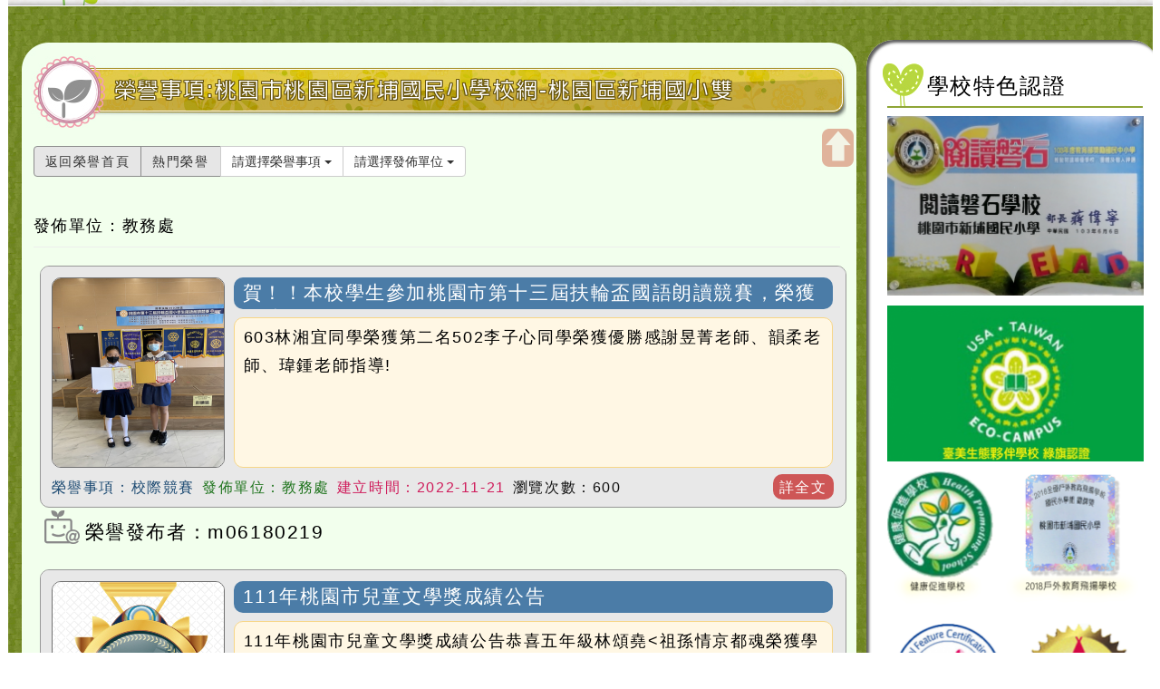

--- FILE ---
content_type: text/html; charset=UTF-8
request_url: https://www3.spps.tyc.edu.tw/modules/neilhonorlist/index.php?op=optionb&unit_id=6&g2p=9&loadtime=1718474316
body_size: 108700
content:
<!doctype html><html lang="zh-TW">
<head>
<title>桃園區新埔國小雙語亮點學校-榮譽事項:桃園市桃園區新埔國民小學校網</title>
<meta charset="UTF-8">
<meta name="robots" content="index,follow" />
<meta name="keywords" content="桃園市桃園區新埔國民小學雙語亮點學校" />
<meta name="description" content="本校成立於民國93年8月1日，校名訂為新埔國民小學，創校源於舒解臨近同安、慈文及會稽等校學生壓力，乃於本校現址規劃新校，經同安國小呂正男校長及分校主任張守仁主任及第一任校長趙灌蓉及林聖欽主任規劃協調及地方熱心公益仕紳齊心努力下，於94年8月1日正式招生。現在已交由第四任蔡明翰校長經營規劃學校的未來發展。" />
<meta name="rating" content="general" />
<meta name="author" content="XOOPS," />
<meta name="copyright" content="Copyright @ 2001-2012" />
<meta name="generator" content="Powered by XOOPS 2.5.9and Neodw.com" />
<meta http-equiv="X-UA-Compatible" content="IE=edge,chrome=1">
<!-- FB  meta -->
<!-- 社群分享專用-->
<meta property="og:url"  content="http://www3.spps.tyc.edu.tw/modules/neilhonorlist/index.php?op=optionb&unit_id=6&g2p=9&loadtime=1718474316" /> 
<meta property="og:type" content="article"/>
<meta property="og:title"  content="桃園區新埔國小雙語亮點學校-榮譽事項:桃園市桃園區新埔國民小學校網"/>
<meta property="og:image" content="https://www3.spps.tyc.edu.tw/themes/neilsppstyc2018/default/logoimg.png" />
<meta  property="og:description" content="本校成立於民國93年8月1日，校名訂為新埔國民小學，創校源於舒解臨近同安、慈文及會稽等校學生壓力，乃於本校現址規劃新校，經同安國小呂正男校長及分校主任張守仁主任及第一任校長趙灌蓉及林聖欽主任規劃協調及地方熱心公益仕紳齊心努力下，於94年8月1日正式招生。現在已交由第四任蔡明翰校長經營規劃學校的未來發展。"/>
<meta property="og:site_name" content="桃園市桃園區新埔國民小學校網" />
<!-- Rss -->
<link rel="alternate" type="application/rss+xml" title="RSS" href="https://www3.spps.tyc.edu.tw/backend.php" />
<!-- icon -->
<link rel="icon" type="image/png" href="https://www3.spps.tyc.edu.tw/themes/neilsppstyc2018/default/icon.png" />
<link rel="stylesheet" media="all" type="text/css"  title="Style sheet" href="https://www3.spps.tyc.edu.tw/themes/neilsppstyc2018/default/xoops.css"/>
<!-- Bootstrap3 -->
<link href="https://www3.spps.tyc.edu.tw/modules/tadtools/bootstrap3/css/bootstrap.css" media="all" rel="stylesheet" />
<!-- Bootstrap3Adjustment -->
<link href="https://www3.spps.tyc.edu.tw/themes/neilsppstyc2018/computer/css/style/bootstrapadjustment.css" rel="stylesheet" media="all">
<!-- SmartMenus jQuery Bootstrap Addon CSS -->
<link href="https://www3.spps.tyc.edu.tw/modules/tadtools/smartmenus/addons/bootstrap/jquery.smartmenus.bootstrap.css" media="all" rel="stylesheet"/>
<!-- font-awesome -->
<link href="https://www3.spps.tyc.edu.tw/modules/tadtools/css/font-awesome/css/font-awesome.css" rel="stylesheet" media="all">


<!--module_header-->
<script src="https://www3.spps.tyc.edu.tw/include/xoops.js" type="text/javascript"></script>
<script src="https://www3.spps.tyc.edu.tw/themes/neilsppstyc2018/language/tchinese_utf8/script.js" type="text/javascript"></script>
<script src="https://www3.spps.tyc.edu.tw/themes/neilsppstyc2018/computer/js/jquery.js" type="text/javascript"></script>
<script src="https://www3.spps.tyc.edu.tw/modules/tadtools/colorbox/jquery.colorbox.js" type="text/javascript"></script>
<script src="https://www3.spps.tyc.edu.tw/modules/tadgallery/class/carouFredSel/jquery.carouFredSel-6.2.1-packed.js" type="text/javascript"></script>
<script src="https://www3.spps.tyc.edu.tw/modules/tadgallery/class/carouFredSel/helper-plugins/jquery.mousewheel.min.js" type="text/javascript"></script>
<script src="https://www3.spps.tyc.edu.tw/modules/tadgallery/class/carouFredSel/helper-plugins/jquery.touchSwipe.min.js" type="text/javascript"></script>
<script src="https://www3.spps.tyc.edu.tw/modules/tadgallery/class/carouFredSel/helper-plugins/jquery.transit.min.js" type="text/javascript"></script>
<script src="https://www3.spps.tyc.edu.tw/modules/tadgallery/class/carouFredSel/helper-plugins/jquery.ba-throttle-debounce.min.js" type="text/javascript"></script>
<script src="https://www3.spps.tyc.edu.tw/browse.php?Frameworks/jquery/plugins/jquery.ui.js" type="text/javascript"></script>
<link rel="stylesheet" href="https://www3.spps.tyc.edu.tw/language/tchinese_utf8/style.css" type="text/css" />
<link rel="stylesheet" href="https://www3.spps.tyc.edu.tw/themes/neilsppstyc2018/language/tchinese_utf8/style.css" type="text/css" />
<link rel="stylesheet" href="https://www3.spps.tyc.edu.tw/modules/tadtools/colorbox/colorbox.css" type="text/css" />
<link rel="stylesheet" href="https://www3.spps.tyc.edu.tw/media/font-awesome/css/font-awesome.min.css" type="text/css" />
<link rel="stylesheet" href="https://www3.spps.tyc.edu.tw/modules/tadtools/jquery/themes/base/jquery.ui.all.css" type="text/css" />
<link rel="stylesheet" href="https://www3.spps.tyc.edu.tw/modules/tadtools/bootstrap3/css/bootstrap.css" type="text/css" />
<link rel="stylesheet" href="https://www3.spps.tyc.edu.tw/modules/tadtools/css/fix-bootstrap.css" type="text/css" />

<script src='https://www3.spps.tyc.edu.tw/modules/neilhonorlist/js/jquery.lazyload.js'></script><link rel='stylesheet' type='text/css' media='screen' href='https://www3.spps.tyc.edu.tw/modules/neilhonorlist/js/dist/sweetalert.css'> 



 
<!-- Bootstrap圖片播放器 -->


<!--themes CSS--->
<link href="https://www3.spps.tyc.edu.tw/themes/neilsppstyc2018/computer/css/style/style.css" rel="stylesheet" media="all">
<link href='https://www3.spps.tyc.edu.tw/themes/neilsppstyc2018/computer/css/modules/neilhonorlist.css' rel='stylesheet' media='all'>


<!-- 載入 BootStrap所需的js --> 
  <!--Bootstrap js-->
<script src="https://www3.spps.tyc.edu.tw/modules/tadtools/bootstrap3/js/bootstrap.js"></script>

<!-- SmartMenus jQuery plugin -->
<script type="text/javascript" src="https://www3.spps.tyc.edu.tw/modules/tadtools/smartmenus/jquery.smartmenus.js"></script>

<!-- SmartMenus jQuery Bootstrap Addon -->
<script type="text/javascript" src="https://www3.spps.tyc.edu.tw/modules/tadtools/smartmenus/addons/bootstrap/jquery.smartmenus.bootstrap.js"></script> 



  <!-- 載入佈景所需的js --> 
  
<script type="text/javascript" src="https://www3.spps.tyc.edu.tw/themes/neilsppstyc2018/computer/js/kxbdSuperMarquee.js"></script>
<script type="text/javascript">
$(function(){
	//Marquee
	$('#marquee').kxbdSuperMarquee({
		isMarquee:true,
		isEqual:false,
		isEqual : true,
		scrollDelay: 10,
		scrollAmount:1,
		
		controlBtn:{up:'#goUM',down:'#goDM'},
		btnGo:{left:'#goL',right:'#goR'},
		direction:'left'
	});
});
</script>

<script src="https://www3.spps.tyc.edu.tw/themes/neilsppstyc2018/computer/js/jquery.mousewheel.js" type="text/javascript"></script>
<script src="https://www3.spps.tyc.edu.tw/themes/neilsppstyc2018/computer/js/smoothscroll/modernizr.js" type="text/javascript"></script>
<script src="https://www3.spps.tyc.edu.tw/themes/neilsppstyc2018/computer/js/smoothscroll/smoothscroll.js" type="text/javascript"></script>
<script type="text/javascript" src="https://www3.spps.tyc.edu.tw/themes/neilsppstyc2018/computer/js/jquery.preload.js"></script>
<script type="text/javascript">
var $hash=location.hash;
var search= document.location.search;
if($hash){
location=search;
	}
</script>
<script>
var $di01="網站設計：Neil網站設計工坊";
var $di02="neilsppstyc2018佈景採用CC授權名標示─相同方式分享";
var $contentstrue="1";
var $ajaxurl="https://www3.spps.tyc.edu.tw/themes/neilsppstyc2018/program";
var $zoomwidth="";
var $section="";
var $nozoom="nozoom";

</script>

<script type="text/javascript" src="https://www3.spps.tyc.edu.tw/themes/neilsppstyc2018/computer/js/zoom.js"></script>

<script src="https://www3.spps.tyc.edu.tw/themes/neilsppstyc2018/computer/js/logo/createjs-2015.11.26.min.js"></script>
<script>
var logoimgurl="https://www3.spps.tyc.edu.tw/themes/neilsppstyc2018/computer/img";
</script>
<script src="https://www3.spps.tyc.edu.tw/themes/neilsppstyc2018/computer/js/logo/neilsppstyc2018.js"></script>
<script src="https://www3.spps.tyc.edu.tw/themes/neilsppstyc2018/computer/js/logo/logo.js"></script>



<script type="text/javascript" src="https://www3.spps.tyc.edu.tw/themes/neilsppstyc2018/computer/js/customize.js"></script>




</head>
<body onLoad="init();" id="neilhonorlist" class="zh-TW Chrome computer">
<div id="toplayerdiv" class="box1 nozoom ">
<hgroup id="topheaderdiv">






 
<div class="slowdiv0 slowdiv1" style="display:none;">
<div id="keywordsdiv"   >
<div id="slowdivbotton1" class="kclose eachclass">
<a title="關閉區塊" mane="#NO">
關閉區塊</a></div>
<h1><strong>關鍵字：<a href="https://www3.spps.tyc.edu.tw/" title="桃園區新埔國小雙語亮點學校" >桃園區新埔國小雙語亮點學校</a></strong></h1>
<h2><strong><a href="http://www3.spps.tyc.edu.tw/modules/neilhonorlist/index.php?op=optionb&unit_id=6&g2p=9&loadtime=1718474316" title="榮譽事項" >榮譽事項</a></strong><strong><a title='桃園市桃園區新埔國民小學雙語亮點學校' class='btn btn-info btn-sm active' href='http://www3.spps.tyc.edu.tw/modules/neilhonorlist/index.php?op=optionb&unit_id=6&g2p=9&loadtime=1718474316&keyword=桃園市桃園區新埔國民小學雙語亮點學校'>桃園市桃園區新埔國民小學雙語亮點學校</a></strong> </h2>
<h3><strong>本校成立於民國93年8月1日，校名訂為新埔國民小學，創校源於舒解臨近同安、慈文及會稽等校學生壓力，乃於本校現址規劃新校，經同安國小呂正男校長及分校主任張守仁主任及第一任校長趙灌蓉及林聖欽主任規劃協調及地方熱心公益仕紳齊心努力下，於94年8月1日正式招生。現在已交由第四任蔡明翰校長經營規劃學校的未來發展。</strong></h3>
</div>
</div> 

<div id="xo-searchdiv" class="slowdiv2 slowdiv3">
<div id="slowdivbotton3" class="kclose eachclass">
<a title="關閉區塊" mane="#NO">
關閉區塊</a></div>
<form  action="https://www3.spps.tyc.edu.tw/search.php" method="get">
<span>網站搜尋：</span>
<input type="search" name="query"    placeholder="請輸入搜尋關鍵字"  /><input type="hidden" name="action" value="results" />
<button type="submit" value="送出搜尋" title="送出搜尋" >送出搜尋</button> 
</form>
</div> 
</hgroup> 










<div id="menutbl" style='display: none;'>

<div id="himglc">
<div id="gohomebtn"><a title='返回首頁'  href="https://www3.spps.tyc.edu.tw/">返回首頁</a></div>
<div id="headerform">
<form id="form" name="form">
    <select onchange="MM_jumpMenu('parent',this,0)" >  
    <option  selected="selected">網站選單</option>
      
<option title="返回首頁" value="https://www3.spps.tyc.edu.tw/index.php">返回首頁 </option> 
   
  
 <option title="網站登入" value="https://www3.spps.tyc.edu.tw/user.php">網站登入 </option>
 
<option title="流量統計 " value="https://www3.spps.tyc.edu.tw/modules/logcounterx/">流量統計</option>

 <option title="網站導覽" value="https://www3.spps.tyc.edu.tw/modules/sitemap/">網站導覽</option> 

    </select>
</form>
</div> 
<ul class="menu">
<style type="text/css"> <!-- 


	
#divu1{
width: auto;
position: absolute;
left: 0px;
top: 80px;
z-index: 100;
}

#divub1{
position: absolute;	
width: 100%;
left: 220px;
top: 0px; 
z-index: 100;
}
--> 
</style> 

 <li  id="b1"> 
 <div id="separated"></div>
<a class='buttomtop' title='新埔簡介' target=''  href='#NO'>新埔簡介</a> 
<ul id="divu1"> 
<li id="parentimgcenter" class="parenta" onmouseover="this.className='parentaOn'" onmouseout="this.className='parenta'">
<a title='學校背景'  target='' href='https://sites.google.com/ms1.spps.tyc.edu.tw/background/%E9%A6%96%E9%A0%81'>學校背景</a>
<ul id="divub1">
</ul>
</li>
<li id="parentimgcenter" class="parenta" onmouseover="this.className='parentaOn'" onmouseout="this.className='parenta'">
<a title='新埔的價值與信念'  target='' href='https://sites.google.com/ms1.spps.tyc.edu.tw/spps-vison/%E9%A6%96%E9%A0%81'>新埔的價值與信念</a>
<ul id="divub1">
</ul>
</li>
<li id="parentimgcenter" class="parenta" onmouseover="this.className='parentaOn'" onmouseout="this.className='parenta'">
<a title='學校願景與特色內涵'  target='' href='https://sites.google.com/ms1.spps.tyc.edu.tw/spps-feature/%E9%A6%96%E9%A0%81'>學校願景與特色內涵</a>
<ul id="divub1">
</ul>
</li>
<li id="parentimgcenter" class="parenta" onmouseover="this.className='parentaOn'" onmouseout="this.className='parenta'">
<a title='教學卓越'  target='' href='https://sppspeaks.weebly.com/'>教學卓越</a>
<ul id="divub1">
</ul>
</li>
<li id="parentimgcenter" class="parenta" onmouseover="this.className='parentaOn'" onmouseout="this.className='parenta'">
<a title='戀戀南崁溪'  target='' href='https://sites.google.com/ms1.spps.tyc.edu.tw/creative-course/%E9%A6%96%E9%A0%81'>戀戀南崁溪</a>
<ul id="divub1">
</ul>
</li>
<li id="parentimgcenter" class="parenta" onmouseover="this.className='parentaOn'" onmouseout="this.className='parenta'">
<a title='新埔國小英文網English'  target='' href='https://sites.google.com/ms1.spps.tyc.edu.tw/spps-english1/%E9%A6%96%E9%A0%81?authuser=0'>新埔國小英文網English</a>
<ul id="divub1">
</ul>
</li>
</ul>
</li> 
<style type="text/css"> <!-- 


	
#divu2{
width: auto;
position: absolute;
left: 0px;
top: 80px;
z-index: 200;
}

#divub2{
position: absolute;	
width: 100%;
left: 220px;
top: 0px; 
z-index: 200;
}
--> 
</style> 

 <li  id="b2"> 
 <div id="separated"></div>
<a class='buttomtop' title='20週年校慶' target=''  href='https://sites.google.com/ms1.spps.tyc.edu.tw/happy-20years/%E9%A6%96%E9%A0%81'>20週年校慶</a> 
<ul id="divu2"> 
</ul>
</li> 
<style type="text/css"> <!-- 


	
#divu3{
width: auto;
position: absolute;
left: 0px;
top: 80px;
z-index: 300;
}

#divub3{
position: absolute;	
width: 100%;
left: 220px;
top: 0px; 
z-index: 300;
}
--> 
</style> 

 <li  id="b3"> 
 <div id="separated"></div>
<a class='buttomtop' title='閱讀城堡' target=''  href='https://www.facebook.com/%E6%A1%83%E5%B8%82%E6%96%B0%E5%9F%94%E5%9C%8B%E5%B0%8F%E6%84%9B%E9%96%B1%E8%AE%80-386676938587596/?modal=admin_todo_tour'>閱讀城堡</a> 
<ul id="divu3"> 
<li id="parentimgcenter" class="parenta" onmouseover="this.className='parentaOn'" onmouseout="this.className='parenta'">
<a title='新埔國小圖書館'  target='' href='https://read.moe.edu.tw/034782/library'>新埔國小圖書館</a>
<ul id="divub3">
</ul>
</li>
<li id="parentimgcenter" class="parenta" onmouseover="this.className='parentaOn'" onmouseout="this.className='parenta'">
<a title='數位讀寫網'  target='_self' href='http://eliteracy.twnread.org.tw'>數位讀寫網</a>
<ul id="divub3">
</ul>
</li>
<li id="parentimgcenter" class="parenta" onmouseover="this.className='parentaOn'" onmouseout="this.className='parenta'">
<a title='圖書教師電子報'  target='_self' href='http://teacherlibrarian.lib.ntnu.edu.tw/'>圖書教師電子報</a>
<ul id="divub3">
</ul>
</li>
<li id="parentimgcenter" class="parenta" onmouseover="this.className='parentaOn'" onmouseout="this.className='parenta'">
<a title='愛的書庫'  target='_self' href='https://trcf.twnread.org.tw/index.aspx'>愛的書庫</a>
<ul id="divub3">
</ul>
</li>
</ul>
</li> 
<style type="text/css"> <!-- 


	
#divu4{
width: auto;
position: absolute;
left: 0px;
top: 80px;
z-index: 400;
}

#divub4{
position: absolute;	
width: 100%;
left: 220px;
top: 0px; 
z-index: 400;
}
--> 
</style> 

 <li  id="b4"> 
 <a class='buttomtop' title='評鑑專區' target=''  href='#NO'>評鑑專區</a> 
<ul id="divu4"> 
<li id="parentimgcenter" class="parenta" onmouseover="this.className='parentaOn'" onmouseout="this.className='parenta'">
<a title='品格教育'  target='_blank' href='http://tw.class.uschoolnet.com/class/?csid=css000000071490'>品格教育</a>
<ul id="divub4">
</ul>
</li>
<li id="parentimgcenter" class="parenta" onmouseover="this.className='parentaOn'" onmouseout="this.className='parenta'">
<a title='午餐教育評鑑網'  target='' href='https://sites.google.com/a/ms.spps.tyc.edu.tw/xin-bu-guo-xiao-wu-can-jiao-yu-wang/'>午餐教育評鑑網</a>
<ul id="divub4">
</ul>
</li>
<li id="parentimgcenter" class="parenta" onmouseover="this.className='parentaOn'" onmouseout="this.className='parenta'">
<a title='健康促進學校'  target='' href='https://hps.tyc.edu.tw/upload-view.aspx?openExternalBrowser=1&ids=39B772DF702617F455054577AFD6F6CCB14D87E5020B998AE3607BB213E449057031E136E45B85853B10AA5CF5D82C4E#top1'>健康促進學校</a>
<ul id="divub4">
</ul>
</li>
<li id="parentimgcenter" class="parenta" onmouseover="this.className='parentaOn'" onmouseout="this.className='parenta'">
<a title='校務評鑑'  target='' href='http://www3.spps.tyc.edu.tw/instpage.php?r=&w=100%&h=1200&url=163.30.59.135/sppstyc/html/2014.htm#A'>校務評鑑</a>
<ul id="divub4">
</ul>
</li>
<li id="parentimgcenter" class="parenta" onmouseover="this.className='parentaOn'" onmouseout="this.className='parenta'">
<a title='永續校園評鑑'  target='' href='https://sites.google.com/a/mail.kles.tyc.edu.tw/107nian-du-xin-bu-guo-xiao-yong-xu-xiao-yuan-wang-ye/'>永續校園評鑑</a>
<ul id="divub4">
</ul>
</li>
<li id="parentimgcenter" class="parenta" onmouseover="this.className='parentaOn'" onmouseout="this.className='parenta'">
<a title='新埔校園行動裝置與網路使用管理規範'  target='' href='https://sites.google.com/ms1.spps.tyc.edu.tw/phone/%E9%A6%96%E9%A0%81'>新埔校園行動裝置與網路使用管理規範</a>
<ul id="divub4">
</ul>
</li>
<li id="parentimgcenter" class="parenta" onmouseover="this.className='parentaOn'" onmouseout="this.className='parenta'">
<a title='交通安全評鑑'  target='' href='https://sites.google.com/site/105nianjiaotonganquanpingjian/%E9%A6%96%E9%A0%81?authuser=5'>交通安全評鑑</a>
<ul id="divub4">
</ul>
</li>
<li id="parentimgcenter" class="parenta" onmouseover="this.className='parentaOn'" onmouseout="this.className='parenta'">
<a title='性平專區'  target='' href='https://sites.google.com/d/1C0JzNjfjqQ5cHuOdGtQh1L27BmXFekqd/p/1XEGtgfYlSxrbgMJvRE4dwrVd6FLK_zvM/edit'>性平專區</a>
<ul id="divub4">
</ul>
</li>
<li id="parentimgcenter" class="parenta" onmouseover="this.className='parentaOn'" onmouseout="this.className='parenta'">
<a title='線上家庭教育'  target='' href='https://sites.google.com/ms1.spps.tyc.edu.tw/sppsfamily/%E9%A6%96%E9%A0%81?authuser=1'>線上家庭教育</a>
<ul id="divub4">
</ul>
</li>
<li id="parentimgcenter" class="parenta" onmouseover="this.className='parentaOn'" onmouseout="this.className='parenta'">
<a title='藝術與人文特色認證'  target='_blank' href='http://tw.class.uschoolnet.com/class/?csid=css000000102479'>藝術與人文特色認證</a>
<ul id="divub4">
</ul>
</li>
</ul>
</li> 
</ul>
</div>
</div>

 

<div  id="tpl-content">
<div id='butterflybox'></div>
<div id='rightflower'></div>
<div id='frametopl'></div><div id='framebottoml'></div><div id='frametopr'></div><div id='framebottomr'></div><div id='leftframe'></div><div id='righttframe'></div>
<header id="header">
<div id="toplogo">
<div id="logotext" >歡迎參觀：桃園市桃園區新埔國民小學校網網站</div>
<div id="logobottom"><a href="https://www3.spps.tyc.edu.tw/">歡迎參觀：桃園市桃園區新埔國民小學校網網站</a></div>
	<canvas id="canvas" width="825" height="99" ></canvas>

</div>
 


<div id="headerform">
<form id="form" name="form">
    <select onchange="MM_jumpMenu('parent',this,0)" >  
    <option  selected="selected">網站選單</option>
      
<option title="返回首頁" value="https://www3.spps.tyc.edu.tw/index.php">返回首頁 </option> 
   
  
 <option title="網站登入" value="https://www3.spps.tyc.edu.tw/user.php">網站登入 </option>
 
<option title="流量統計 " value="https://www3.spps.tyc.edu.tw/modules/logcounterx/">流量統計</option>

 <option title="網站導覽" value="https://www3.spps.tyc.edu.tw/modules/sitemap/">網站導覽</option> 

    </select>
</form>
</div> 


<div id="slowdivbotton0" class="eachclass" title="網站關鍵字說明"></div>

<div title="開啟網站搜尋" id="slowdivbotton2" class="eachclass"></div>

<div id='signinbtn'>
<a title='網站登入' href="https://www3.spps.tyc.edu.tw/user.php">網站登入</a>
</div>
<div id="menutopbtn" >
<div id="himglc">
<ul class="menu1">
<style type="text/css"> <!-- 


	
#divu1{
width: auto;
position: absolute;
left: 0px;
z-index: 100;
}

#divub1{
position: absolute;	
width: 100%;
left: 220px;
top: 0px; 
z-index: 100;
}
--> 
</style> 

 <li  id="b1"> 
 <div id="separated"></div>
<a class='buttomtop' title='新埔簡介' target=''  href='#NO'>新埔簡介</a> 
<ul id="divu1"> 
<li id="parentimgcenter" class="parenta" onmouseover="this.className='parentaOn'" onmouseout="this.className='parenta'">
<a title='學校背景'  target='' href='https://sites.google.com/ms1.spps.tyc.edu.tw/background/%E9%A6%96%E9%A0%81'>學校背景</a>
<ul id="divub1">
</ul>
</li>
<li id="parentimgcenter" class="parenta" onmouseover="this.className='parentaOn'" onmouseout="this.className='parenta'">
<a title='新埔的價值與信念'  target='' href='https://sites.google.com/ms1.spps.tyc.edu.tw/spps-vison/%E9%A6%96%E9%A0%81'>新埔的價值與信念</a>
<ul id="divub1">
</ul>
</li>
<li id="parentimgcenter" class="parenta" onmouseover="this.className='parentaOn'" onmouseout="this.className='parenta'">
<a title='學校願景與特色內涵'  target='' href='https://sites.google.com/ms1.spps.tyc.edu.tw/spps-feature/%E9%A6%96%E9%A0%81'>學校願景與特色內涵</a>
<ul id="divub1">
</ul>
</li>
<li id="parentimgcenter" class="parenta" onmouseover="this.className='parentaOn'" onmouseout="this.className='parenta'">
<a title='教學卓越'  target='' href='https://sppspeaks.weebly.com/'>教學卓越</a>
<ul id="divub1">
</ul>
</li>
<li id="parentimgcenter" class="parenta" onmouseover="this.className='parentaOn'" onmouseout="this.className='parenta'">
<a title='戀戀南崁溪'  target='' href='https://sites.google.com/ms1.spps.tyc.edu.tw/creative-course/%E9%A6%96%E9%A0%81'>戀戀南崁溪</a>
<ul id="divub1">
</ul>
</li>
<li id="parentimgcenter" class="parenta" onmouseover="this.className='parentaOn'" onmouseout="this.className='parenta'">
<a title='新埔國小英文網English'  target='' href='https://sites.google.com/ms1.spps.tyc.edu.tw/spps-english1/%E9%A6%96%E9%A0%81?authuser=0'>新埔國小英文網English</a>
<ul id="divub1">
</ul>
</li>
</ul>
</li> 
<style type="text/css"> <!-- 


	
#divu2{
width: auto;
position: absolute;
left: 0px;
z-index: 200;
}

#divub2{
position: absolute;	
width: 100%;
left: 220px;
top: 0px; 
z-index: 200;
}
--> 
</style> 

 <li  id="b2"> 
 <div id="separated"></div>
<a class='buttomtop' title='20週年校慶' target=''  href='https://sites.google.com/ms1.spps.tyc.edu.tw/happy-20years/%E9%A6%96%E9%A0%81'>20週年校慶</a> 
<ul id="divu2"> 
</ul>
</li> 
<style type="text/css"> <!-- 


	
#divu3{
width: auto;
position: absolute;
left: 0px;
z-index: 300;
}

#divub3{
position: absolute;	
width: 100%;
left: 220px;
top: 0px; 
z-index: 300;
}
--> 
</style> 

 <li  id="b3"> 
 <div id="separated"></div>
<a class='buttomtop' title='閱讀城堡' target=''  href='https://www.facebook.com/%E6%A1%83%E5%B8%82%E6%96%B0%E5%9F%94%E5%9C%8B%E5%B0%8F%E6%84%9B%E9%96%B1%E8%AE%80-386676938587596/?modal=admin_todo_tour'>閱讀城堡</a> 
<ul id="divu3"> 
<li id="parentimgcenter" class="parenta" onmouseover="this.className='parentaOn'" onmouseout="this.className='parenta'">
<a title='新埔國小圖書館'  target='' href='https://read.moe.edu.tw/034782/library'>新埔國小圖書館</a>
<ul id="divub3">
</ul>
</li>
<li id="parentimgcenter" class="parenta" onmouseover="this.className='parentaOn'" onmouseout="this.className='parenta'">
<a title='數位讀寫網'  target='_self' href='http://eliteracy.twnread.org.tw'>數位讀寫網</a>
<ul id="divub3">
</ul>
</li>
<li id="parentimgcenter" class="parenta" onmouseover="this.className='parentaOn'" onmouseout="this.className='parenta'">
<a title='圖書教師電子報'  target='_self' href='http://teacherlibrarian.lib.ntnu.edu.tw/'>圖書教師電子報</a>
<ul id="divub3">
</ul>
</li>
<li id="parentimgcenter" class="parenta" onmouseover="this.className='parentaOn'" onmouseout="this.className='parenta'">
<a title='愛的書庫'  target='_self' href='https://trcf.twnread.org.tw/index.aspx'>愛的書庫</a>
<ul id="divub3">
</ul>
</li>
</ul>
</li> 
<style type="text/css"> <!-- 


	
#divu4{
width: auto;
position: absolute;
left: 0px;
z-index: 400;
}

#divub4{
position: absolute;	
width: 100%;
left: 220px;
top: 0px; 
z-index: 400;
}
--> 
</style> 

 <li  id="b4"> 
 <a class='buttomtop' title='評鑑專區' target=''  href='#NO'>評鑑專區</a> 
<ul id="divu4"> 
<li id="parentimgcenter" class="parenta" onmouseover="this.className='parentaOn'" onmouseout="this.className='parenta'">
<a title='品格教育'  target='_blank' href='http://tw.class.uschoolnet.com/class/?csid=css000000071490'>品格教育</a>
<ul id="divub4">
</ul>
</li>
<li id="parentimgcenter" class="parenta" onmouseover="this.className='parentaOn'" onmouseout="this.className='parenta'">
<a title='午餐教育評鑑網'  target='' href='https://sites.google.com/a/ms.spps.tyc.edu.tw/xin-bu-guo-xiao-wu-can-jiao-yu-wang/'>午餐教育評鑑網</a>
<ul id="divub4">
</ul>
</li>
<li id="parentimgcenter" class="parenta" onmouseover="this.className='parentaOn'" onmouseout="this.className='parenta'">
<a title='健康促進學校'  target='' href='https://hps.tyc.edu.tw/upload-view.aspx?openExternalBrowser=1&ids=39B772DF702617F455054577AFD6F6CCB14D87E5020B998AE3607BB213E449057031E136E45B85853B10AA5CF5D82C4E#top1'>健康促進學校</a>
<ul id="divub4">
</ul>
</li>
<li id="parentimgcenter" class="parenta" onmouseover="this.className='parentaOn'" onmouseout="this.className='parenta'">
<a title='校務評鑑'  target='' href='http://www3.spps.tyc.edu.tw/instpage.php?r=&w=100%&h=1200&url=163.30.59.135/sppstyc/html/2014.htm#A'>校務評鑑</a>
<ul id="divub4">
</ul>
</li>
<li id="parentimgcenter" class="parenta" onmouseover="this.className='parentaOn'" onmouseout="this.className='parenta'">
<a title='永續校園評鑑'  target='' href='https://sites.google.com/a/mail.kles.tyc.edu.tw/107nian-du-xin-bu-guo-xiao-yong-xu-xiao-yuan-wang-ye/'>永續校園評鑑</a>
<ul id="divub4">
</ul>
</li>
<li id="parentimgcenter" class="parenta" onmouseover="this.className='parentaOn'" onmouseout="this.className='parenta'">
<a title='新埔校園行動裝置與網路使用管理規範'  target='' href='https://sites.google.com/ms1.spps.tyc.edu.tw/phone/%E9%A6%96%E9%A0%81'>新埔校園行動裝置與網路使用管理規範</a>
<ul id="divub4">
</ul>
</li>
<li id="parentimgcenter" class="parenta" onmouseover="this.className='parentaOn'" onmouseout="this.className='parenta'">
<a title='交通安全評鑑'  target='' href='https://sites.google.com/site/105nianjiaotonganquanpingjian/%E9%A6%96%E9%A0%81?authuser=5'>交通安全評鑑</a>
<ul id="divub4">
</ul>
</li>
<li id="parentimgcenter" class="parenta" onmouseover="this.className='parentaOn'" onmouseout="this.className='parenta'">
<a title='性平專區'  target='' href='https://sites.google.com/d/1C0JzNjfjqQ5cHuOdGtQh1L27BmXFekqd/p/1XEGtgfYlSxrbgMJvRE4dwrVd6FLK_zvM/edit'>性平專區</a>
<ul id="divub4">
</ul>
</li>
<li id="parentimgcenter" class="parenta" onmouseover="this.className='parentaOn'" onmouseout="this.className='parenta'">
<a title='線上家庭教育'  target='' href='https://sites.google.com/ms1.spps.tyc.edu.tw/sppsfamily/%E9%A6%96%E9%A0%81?authuser=1'>線上家庭教育</a>
<ul id="divub4">
</ul>
</li>
<li id="parentimgcenter" class="parenta" onmouseover="this.className='parentaOn'" onmouseout="this.className='parenta'">
<a title='藝術與人文特色認證'  target='_blank' href='http://tw.class.uschoolnet.com/class/?csid=css000000102479'>藝術與人文特色認證</a>
<ul id="divub4">
</ul>
</li>
</ul>
</li> 
</ul>
</div>
</div>











 

<div id='topimgbox'>
          
<div id='marqueetop'> <div id="marquee" class="marqueestyle0"><ul>
  	                        
                       <li><div id='marqueebox'><div><a title="狂賀本校六年3班吳語晞，榮獲全國語文競賽太魯閣語朗讀特優!  感謝陳禧美老師指導!" target="_self" href="" >[2026-01-13]-狂賀本校六年3班吳語晞，榮獲全國語文競賽太魯閣語朗讀特優!  感謝陳禧美老師指導!</a></div></div></li>
						                        
                       <li><div id='marqueebox'><div><a title="公告：本校農曆春節2/15(小年夜)-2/18(初二)，校園不開放，感謝您的配合並祝新春愉快。" target="_self" href="" >[2026-01-21]-公告：本校農曆春節2/15(小年夜)-2/18(初二)，校園不開放，感謝您的配合並祝新春愉快。</a></div></div></li>
										
	
  </ul>
</div>

           </div>   

        
<div id='topleftbox'>


<article id="leftdiv" >
   
                
                    
  <aside id="xo-blockblocksmodules blockdiv">           
           <h4 class="block-title"><span><a title="生活剪影"  href="https://www3.spps.tyc.edu.tw/modules/tadgallery">生活剪影</a>  </span></h4>
                <div class="blockcontent">
  <style type="text/css" media="all">
    .list_carousel {
      position: relative;
    }
    .list_carousel ul {
      margin: 0;
      padding: 0;
      list-style: none;
      display: block;
    }
    .list_carousel li {
      padding: 0;
      margin: 0px;
      display: block;
      float: left;
    }
    .list_carousel.responsive {
      width: auto;
      margin-left: 0;
    }
    .clearfix {
      float: none;
      clear: both;
    }
    a.tadgallery_carousel_prev, a.tadgallery_carousel_next {
      background: url('https://www3.spps.tyc.edu.tw/modules/tadgallery/images/miscellaneous_sprite.png') no-repeat transparent;
      width: 45px;
      height: 50px;
      display: block;
      position: absolute;
      top: 45px;
    }
    a.tadgallery_carousel_prev {			left: -22px;
              background-position: 0 0; }
    a.tadgallery_carousel_prev:hover {		background-position: 0 -50px; }
    a.tadgallery_carousel_prev.disabled {	background-position: 0 -100px !important;  }
    a.tadgallery_carousel_next {			right: -22px;
              background-position: -50px 0; }
    a.tadgallery_carousel_next:hover {		background-position: -50px -50px; }
    a.tadgallery_carousel_next.disabled {	background-position: -50px -100px !important;  }
    a.tadgallery_carousel_prev.disabled, a.tadgallery_carousel_next.disabled {
      cursor: default;
    }

    a.tadgallery_carousel_prev span, a.tadgallery_carousel_next span {
      display: none;
    }
  </style>
  <script type="text/javascript">
  $(function() {
    $('#carousel').carouFredSel({
      
      width: '100%',
      height: 'auto',
      scroll: 1,
      prev	: {
        button	: "#foo2_tadgallery_carousel_prev",
        key		: "left"
      },
      next	: {
        button	: "#foo2_tadgallery_carousel_next",
        key		: "right"
      },
            mouseWheel: true
    });
  });

  </script>

<div class="list_carousel">
    <ul id="carousel">
            <li>
        <a href="https://www3.spps.tyc.edu.tw/uploads/tadgallery/2024_05_24/1616_DSCN4444.JPG" data-photo="https://www3.spps.tyc.edu.tw/uploads/tadgallery/medium/2024_05_24/1616_m_DSCN4444.JPG" class="tad_gallery_colorbox_1616">
          <img src="https://www3.spps.tyc.edu.tw/uploads/tadgallery/medium/2024_05_24/1616_m_DSCN4444.JPG" alt="" title="" style="height:211px;margin:0px 2px;"></a>
      </li>
            <li>
        <a href="https://www3.spps.tyc.edu.tw/uploads/tadgallery/2024_05_24/1619_DSCN4466.JPG" data-photo="https://www3.spps.tyc.edu.tw/uploads/tadgallery/medium/2024_05_24/1619_m_DSCN4466.JPG" class="tad_gallery_colorbox_1619">
          <img src="https://www3.spps.tyc.edu.tw/uploads/tadgallery/medium/2024_05_24/1619_m_DSCN4466.JPG" alt="" title="" style="height:211px;margin:0px 2px;"></a>
      </li>
            <li>
        <a href="https://www3.spps.tyc.edu.tw/uploads/tadgallery/2024_05_24/1612_DSCN4423.JPG" data-photo="https://www3.spps.tyc.edu.tw/uploads/tadgallery/medium/2024_05_24/1612_m_DSCN4423.JPG" class="tad_gallery_colorbox_1612">
          <img src="https://www3.spps.tyc.edu.tw/uploads/tadgallery/medium/2024_05_24/1612_m_DSCN4423.JPG" alt="" title="" style="height:211px;margin:0px 2px;"></a>
      </li>
            <li>
        <a href="https://www3.spps.tyc.edu.tw/uploads/tadgallery/2006_08_29/1633_DSC_0281.JPG" data-photo="https://www3.spps.tyc.edu.tw/uploads/tadgallery/medium/2006_08_29/1633_m_DSC_0281.JPG" class="tad_gallery_colorbox_1633">
          <img src="https://www3.spps.tyc.edu.tw/uploads/tadgallery/medium/2006_08_29/1633_m_DSC_0281.JPG" alt="" title="" style="height:211px;margin:0px 2px;"></a>
      </li>
            <li>
        <a href="https://www3.spps.tyc.edu.tw/uploads/tadgallery/2018_12_04/1699_DSC01748.JPG" data-photo="https://www3.spps.tyc.edu.tw/uploads/tadgallery/medium/2018_12_04/1699_m_DSC01748.JPG" class="tad_gallery_colorbox_1699">
          <img src="https://www3.spps.tyc.edu.tw/uploads/tadgallery/medium/2018_12_04/1699_m_DSC01748.JPG" alt="" title="" style="height:211px;margin:0px 2px;"></a>
      </li>
            <li>
        <a href="https://www3.spps.tyc.edu.tw/uploads/tadgallery/2024_12_25/1647_DSCN5180.JPG" data-photo="https://www3.spps.tyc.edu.tw/uploads/tadgallery/medium/2024_12_25/1647_m_DSCN5180.JPG" class="tad_gallery_colorbox_1647">
          <img src="https://www3.spps.tyc.edu.tw/uploads/tadgallery/medium/2024_12_25/1647_m_DSCN5180.JPG" alt="" title="" style="height:211px;margin:0px 2px;"></a>
      </li>
            <li>
        <a href="https://www3.spps.tyc.edu.tw/uploads/tadgallery/2006_08_29/1628_DSC_0242.JPG" data-photo="https://www3.spps.tyc.edu.tw/uploads/tadgallery/medium/2006_08_29/1628_m_DSC_0242.JPG" class="tad_gallery_colorbox_1628">
          <img src="https://www3.spps.tyc.edu.tw/uploads/tadgallery/medium/2006_08_29/1628_m_DSC_0242.JPG" alt="" title="" style="height:211px;margin:0px 2px;"></a>
      </li>
            <li>
        <a href="https://www3.spps.tyc.edu.tw/uploads/tadgallery/2024_05_24/1620_DSCN4470.JPG" data-photo="https://www3.spps.tyc.edu.tw/uploads/tadgallery/medium/2024_05_24/1620_m_DSCN4470.JPG" class="tad_gallery_colorbox_1620">
          <img src="https://www3.spps.tyc.edu.tw/uploads/tadgallery/medium/2024_05_24/1620_m_DSCN4470.JPG" alt="" title="" style="height:211px;margin:0px 2px;"></a>
      </li>
            <li>
        <a href="https://www3.spps.tyc.edu.tw/uploads/tadgallery/2006_08_29/1636_DSC_0297.JPG" data-photo="https://www3.spps.tyc.edu.tw/uploads/tadgallery/medium/2006_08_29/1636_m_DSC_0297.JPG" class="tad_gallery_colorbox_1636">
          <img src="https://www3.spps.tyc.edu.tw/uploads/tadgallery/medium/2006_08_29/1636_m_DSC_0297.JPG" alt="" title="" style="height:211px;margin:0px 2px;"></a>
      </li>
            <li>
        <a href="https://www3.spps.tyc.edu.tw/uploads/tadgallery/2025_05_22/1683_DSCN5629.JPG" data-photo="https://www3.spps.tyc.edu.tw/uploads/tadgallery/medium/2025_05_22/1683_m_DSCN5629.JPG" class="tad_gallery_colorbox_1683">
          <img src="https://www3.spps.tyc.edu.tw/uploads/tadgallery/medium/2025_05_22/1683_m_DSCN5629.JPG" alt="" title="" style="height:211px;margin:0px 2px;"></a>
      </li>
            <li>
        <a href="https://www3.spps.tyc.edu.tw/uploads/tadgallery/2025_05_21/1681_DSCN5617.JPG" data-photo="https://www3.spps.tyc.edu.tw/uploads/tadgallery/medium/2025_05_21/1681_m_DSCN5617.JPG" class="tad_gallery_colorbox_1681">
          <img src="https://www3.spps.tyc.edu.tw/uploads/tadgallery/medium/2025_05_21/1681_m_DSCN5617.JPG" alt="" title="" style="height:211px;margin:0px 2px;"></a>
      </li>
            <li>
        <a href="https://www3.spps.tyc.edu.tw/uploads/tadgallery/2018_10_08/1684_DSC01462.JPG" data-photo="https://www3.spps.tyc.edu.tw/uploads/tadgallery/medium/2018_10_08/1684_m_DSC01462.JPG" class="tad_gallery_colorbox_1684">
          <img src="https://www3.spps.tyc.edu.tw/uploads/tadgallery/medium/2018_10_08/1684_m_DSC01462.JPG" alt="" title="" style="height:211px;margin:0px 2px;"></a>
      </li>
            <li>
        <a href="https://www3.spps.tyc.edu.tw/uploads/tadgallery/2024_12_25/1654_DSCN5253.JPG" data-photo="https://www3.spps.tyc.edu.tw/uploads/tadgallery/medium/2024_12_25/1654_m_DSCN5253.JPG" class="tad_gallery_colorbox_1654">
          <img src="https://www3.spps.tyc.edu.tw/uploads/tadgallery/medium/2024_12_25/1654_m_DSCN5253.JPG" alt="" title="" style="height:211px;margin:0px 2px;"></a>
      </li>
            <li>
        <a href="https://www3.spps.tyc.edu.tw/uploads/tadgallery/2006_08_29/1626_DSC_0082.JPG" data-photo="https://www3.spps.tyc.edu.tw/uploads/tadgallery/medium/2006_08_29/1626_m_DSC_0082.JPG" class="tad_gallery_colorbox_1626">
          <img src="https://www3.spps.tyc.edu.tw/uploads/tadgallery/medium/2006_08_29/1626_m_DSC_0082.JPG" alt="" title="" style="height:211px;margin:0px 2px;"></a>
      </li>
            <li>
        <a href="https://www3.spps.tyc.edu.tw/uploads/tadgallery/2025_05_20/1678_DSCN5534.JPG" data-photo="https://www3.spps.tyc.edu.tw/uploads/tadgallery/medium/2025_05_20/1678_m_DSCN5534.JPG" class="tad_gallery_colorbox_1678">
          <img src="https://www3.spps.tyc.edu.tw/uploads/tadgallery/medium/2025_05_20/1678_m_DSCN5534.JPG" alt="" title="" style="height:211px;margin:0px 2px;"></a>
      </li>
            <li>
        <a href="https://www3.spps.tyc.edu.tw/uploads/tadgallery/2024_12_25/1649_DSCN5206.JPG" data-photo="https://www3.spps.tyc.edu.tw/uploads/tadgallery/medium/2024_12_25/1649_m_DSCN5206.JPG" class="tad_gallery_colorbox_1649">
          <img src="https://www3.spps.tyc.edu.tw/uploads/tadgallery/medium/2024_12_25/1649_m_DSCN5206.JPG" alt="" title="" style="height:211px;margin:0px 2px;"></a>
      </li>
            <li>
        <a href="https://www3.spps.tyc.edu.tw/uploads/tadgallery/2018_10_08/1686_DSC01472.JPG" data-photo="https://www3.spps.tyc.edu.tw/uploads/tadgallery/medium/2018_10_08/1686_m_DSC01472.JPG" class="tad_gallery_colorbox_1686">
          <img src="https://www3.spps.tyc.edu.tw/uploads/tadgallery/medium/2018_10_08/1686_m_DSC01472.JPG" alt="" title="" style="height:211px;margin:0px 2px;"></a>
      </li>
            <li>
        <a href="https://www3.spps.tyc.edu.tw/uploads/tadgallery/2024_10_29/1641_DSCN4898.JPG" data-photo="https://www3.spps.tyc.edu.tw/uploads/tadgallery/2024_10_29/1641_DSCN4898.JPG" class="tad_gallery_colorbox_1641">
          <img src="https://www3.spps.tyc.edu.tw/uploads/tadgallery/2024_10_29/1641_DSCN4898.JPG" alt="" title="" style="height:211px;margin:0px 2px;"></a>
      </li>
            <li>
        <a href="https://www3.spps.tyc.edu.tw/uploads/tadgallery/2024_12_25/1650_DSCN5210.JPG" data-photo="https://www3.spps.tyc.edu.tw/uploads/tadgallery/medium/2024_12_25/1650_m_DSCN5210.JPG" class="tad_gallery_colorbox_1650">
          <img src="https://www3.spps.tyc.edu.tw/uploads/tadgallery/medium/2024_12_25/1650_m_DSCN5210.JPG" alt="" title="" style="height:211px;margin:0px 2px;"></a>
      </li>
            <li>
        <a href="https://www3.spps.tyc.edu.tw/uploads/tadgallery/2006_08_29/1635_DSC_0295.JPG" data-photo="https://www3.spps.tyc.edu.tw/uploads/tadgallery/medium/2006_08_29/1635_m_DSC_0295.JPG" class="tad_gallery_colorbox_1635">
          <img src="https://www3.spps.tyc.edu.tw/uploads/tadgallery/medium/2006_08_29/1635_m_DSC_0295.JPG" alt="" title="" style="height:211px;margin:0px 2px;"></a>
      </li>
            <li>
        <a href="https://www3.spps.tyc.edu.tw/uploads/tadgallery/2024_10_29/1643_DSCN4914.JPG" data-photo="https://www3.spps.tyc.edu.tw/uploads/tadgallery/2024_10_29/1643_DSCN4914.JPG" class="tad_gallery_colorbox_1643">
          <img src="https://www3.spps.tyc.edu.tw/uploads/tadgallery/2024_10_29/1643_DSCN4914.JPG" alt="" title="" style="height:211px;margin:0px 2px;"></a>
      </li>
            <li>
        <a href="https://www3.spps.tyc.edu.tw/uploads/tadgallery/2018_09_25/1695_DSC01421.JPG" data-photo="https://www3.spps.tyc.edu.tw/uploads/tadgallery/medium/2018_09_25/1695_m_DSC01421.JPG" class="tad_gallery_colorbox_1695">
          <img src="https://www3.spps.tyc.edu.tw/uploads/tadgallery/medium/2018_09_25/1695_m_DSC01421.JPG" alt="" title="" style="height:211px;margin:0px 2px;"></a>
      </li>
            <li>
        <a href="https://www3.spps.tyc.edu.tw/uploads/tadgallery/2018_10_08/1688_DSC01476.JPG" data-photo="https://www3.spps.tyc.edu.tw/uploads/tadgallery/medium/2018_10_08/1688_m_DSC01476.JPG" class="tad_gallery_colorbox_1688">
          <img src="https://www3.spps.tyc.edu.tw/uploads/tadgallery/medium/2018_10_08/1688_m_DSC01476.JPG" alt="" title="" style="height:211px;margin:0px 2px;"></a>
      </li>
            <li>
        <a href="https://www3.spps.tyc.edu.tw/uploads/tadgallery/2018_09_25/1693_DSC01391.JPG" data-photo="https://www3.spps.tyc.edu.tw/uploads/tadgallery/medium/2018_09_25/1693_m_DSC01391.JPG" class="tad_gallery_colorbox_1693">
          <img src="https://www3.spps.tyc.edu.tw/uploads/tadgallery/medium/2018_09_25/1693_m_DSC01391.JPG" alt="" title="" style="height:211px;margin:0px 2px;"></a>
      </li>
          </ul>
    <div class="clearfix"></div>
  	<a class="tadgallery_carousel_prev" id="foo2_tadgallery_carousel_prev" href="#"><span>prev</span></a>
  	<a class="tadgallery_carousel_next" id="foo2_tadgallery_carousel_next" href="#"><span>next</span></a>
      
  </div>

<script>
  $(function(){
    $('.tad_gallery_colorbox_1616').colorbox({rel:'group', photo:true, maxWidth:'100%', maxHeight:'100%', title: function(){
       // var sn = $(this).attr('title');
        return '<a href="https://www3.spps.tyc.edu.tw/modules/tadgallery/view.php?sn=1616#photo1616" target="_blank">詳細內容</a>';
      }});
  });
</script> 
      
<script>
  $(function(){
    $('.tad_gallery_colorbox_1619').colorbox({rel:'group', photo:true, maxWidth:'100%', maxHeight:'100%', title: function(){
       // var sn = $(this).attr('title');
        return '<a href="https://www3.spps.tyc.edu.tw/modules/tadgallery/view.php?sn=1619#photo1619" target="_blank">詳細內容</a>';
      }});
  });
</script> 
      
<script>
  $(function(){
    $('.tad_gallery_colorbox_1612').colorbox({rel:'group', photo:true, maxWidth:'100%', maxHeight:'100%', title: function(){
       // var sn = $(this).attr('title');
        return '<a href="https://www3.spps.tyc.edu.tw/modules/tadgallery/view.php?sn=1612#photo1612" target="_blank">詳細內容</a>';
      }});
  });
</script> 
      
<script>
  $(function(){
    $('.tad_gallery_colorbox_1633').colorbox({rel:'group', photo:true, maxWidth:'100%', maxHeight:'100%', title: function(){
       // var sn = $(this).attr('title');
        return '<a href="https://www3.spps.tyc.edu.tw/modules/tadgallery/view.php?sn=1633#photo1633" target="_blank">詳細內容</a>';
      }});
  });
</script> 
      
<script>
  $(function(){
    $('.tad_gallery_colorbox_1699').colorbox({rel:'group', photo:true, maxWidth:'100%', maxHeight:'100%', title: function(){
       // var sn = $(this).attr('title');
        return '<a href="https://www3.spps.tyc.edu.tw/modules/tadgallery/view.php?sn=1699#photo1699" target="_blank">詳細內容</a>';
      }});
  });
</script> 
      
<script>
  $(function(){
    $('.tad_gallery_colorbox_1647').colorbox({rel:'group', photo:true, maxWidth:'100%', maxHeight:'100%', title: function(){
       // var sn = $(this).attr('title');
        return '<a href="https://www3.spps.tyc.edu.tw/modules/tadgallery/view.php?sn=1647#photo1647" target="_blank">詳細內容</a>';
      }});
  });
</script> 
      
<script>
  $(function(){
    $('.tad_gallery_colorbox_1628').colorbox({rel:'group', photo:true, maxWidth:'100%', maxHeight:'100%', title: function(){
       // var sn = $(this).attr('title');
        return '<a href="https://www3.spps.tyc.edu.tw/modules/tadgallery/view.php?sn=1628#photo1628" target="_blank">詳細內容</a>';
      }});
  });
</script> 
      
<script>
  $(function(){
    $('.tad_gallery_colorbox_1620').colorbox({rel:'group', photo:true, maxWidth:'100%', maxHeight:'100%', title: function(){
       // var sn = $(this).attr('title');
        return '<a href="https://www3.spps.tyc.edu.tw/modules/tadgallery/view.php?sn=1620#photo1620" target="_blank">詳細內容</a>';
      }});
  });
</script> 
      
<script>
  $(function(){
    $('.tad_gallery_colorbox_1636').colorbox({rel:'group', photo:true, maxWidth:'100%', maxHeight:'100%', title: function(){
       // var sn = $(this).attr('title');
        return '<a href="https://www3.spps.tyc.edu.tw/modules/tadgallery/view.php?sn=1636#photo1636" target="_blank">詳細內容</a>';
      }});
  });
</script> 
      
<script>
  $(function(){
    $('.tad_gallery_colorbox_1683').colorbox({rel:'group', photo:true, maxWidth:'100%', maxHeight:'100%', title: function(){
       // var sn = $(this).attr('title');
        return '<a href="https://www3.spps.tyc.edu.tw/modules/tadgallery/view.php?sn=1683#photo1683" target="_blank">詳細內容</a>';
      }});
  });
</script> 
      
<script>
  $(function(){
    $('.tad_gallery_colorbox_1681').colorbox({rel:'group', photo:true, maxWidth:'100%', maxHeight:'100%', title: function(){
       // var sn = $(this).attr('title');
        return '<a href="https://www3.spps.tyc.edu.tw/modules/tadgallery/view.php?sn=1681#photo1681" target="_blank">詳細內容</a>';
      }});
  });
</script> 
      
<script>
  $(function(){
    $('.tad_gallery_colorbox_1684').colorbox({rel:'group', photo:true, maxWidth:'100%', maxHeight:'100%', title: function(){
       // var sn = $(this).attr('title');
        return '<a href="https://www3.spps.tyc.edu.tw/modules/tadgallery/view.php?sn=1684#photo1684" target="_blank">詳細內容</a>';
      }});
  });
</script> 
      
<script>
  $(function(){
    $('.tad_gallery_colorbox_1654').colorbox({rel:'group', photo:true, maxWidth:'100%', maxHeight:'100%', title: function(){
       // var sn = $(this).attr('title');
        return '<a href="https://www3.spps.tyc.edu.tw/modules/tadgallery/view.php?sn=1654#photo1654" target="_blank">詳細內容</a>';
      }});
  });
</script> 
      
<script>
  $(function(){
    $('.tad_gallery_colorbox_1626').colorbox({rel:'group', photo:true, maxWidth:'100%', maxHeight:'100%', title: function(){
       // var sn = $(this).attr('title');
        return '<a href="https://www3.spps.tyc.edu.tw/modules/tadgallery/view.php?sn=1626#photo1626" target="_blank">詳細內容</a>';
      }});
  });
</script> 
      
<script>
  $(function(){
    $('.tad_gallery_colorbox_1678').colorbox({rel:'group', photo:true, maxWidth:'100%', maxHeight:'100%', title: function(){
       // var sn = $(this).attr('title');
        return '<a href="https://www3.spps.tyc.edu.tw/modules/tadgallery/view.php?sn=1678#photo1678" target="_blank">詳細內容</a>';
      }});
  });
</script> 
      
<script>
  $(function(){
    $('.tad_gallery_colorbox_1649').colorbox({rel:'group', photo:true, maxWidth:'100%', maxHeight:'100%', title: function(){
       // var sn = $(this).attr('title');
        return '<a href="https://www3.spps.tyc.edu.tw/modules/tadgallery/view.php?sn=1649#photo1649" target="_blank">詳細內容</a>';
      }});
  });
</script> 
      
<script>
  $(function(){
    $('.tad_gallery_colorbox_1686').colorbox({rel:'group', photo:true, maxWidth:'100%', maxHeight:'100%', title: function(){
       // var sn = $(this).attr('title');
        return '<a href="https://www3.spps.tyc.edu.tw/modules/tadgallery/view.php?sn=1686#photo1686" target="_blank">詳細內容</a>';
      }});
  });
</script> 
      
<script>
  $(function(){
    $('.tad_gallery_colorbox_1641').colorbox({rel:'group', photo:true, maxWidth:'100%', maxHeight:'100%', title: function(){
       // var sn = $(this).attr('title');
        return '<a href="https://www3.spps.tyc.edu.tw/modules/tadgallery/view.php?sn=1641#photo1641" target="_blank">詳細內容</a>';
      }});
  });
</script> 
      
<script>
  $(function(){
    $('.tad_gallery_colorbox_1650').colorbox({rel:'group', photo:true, maxWidth:'100%', maxHeight:'100%', title: function(){
       // var sn = $(this).attr('title');
        return '<a href="https://www3.spps.tyc.edu.tw/modules/tadgallery/view.php?sn=1650#photo1650" target="_blank">詳細內容</a>';
      }});
  });
</script> 
      
<script>
  $(function(){
    $('.tad_gallery_colorbox_1635').colorbox({rel:'group', photo:true, maxWidth:'100%', maxHeight:'100%', title: function(){
       // var sn = $(this).attr('title');
        return '<a href="https://www3.spps.tyc.edu.tw/modules/tadgallery/view.php?sn=1635#photo1635" target="_blank">詳細內容</a>';
      }});
  });
</script> 
      
<script>
  $(function(){
    $('.tad_gallery_colorbox_1643').colorbox({rel:'group', photo:true, maxWidth:'100%', maxHeight:'100%', title: function(){
       // var sn = $(this).attr('title');
        return '<a href="https://www3.spps.tyc.edu.tw/modules/tadgallery/view.php?sn=1643#photo1643" target="_blank">詳細內容</a>';
      }});
  });
</script> 
      
<script>
  $(function(){
    $('.tad_gallery_colorbox_1695').colorbox({rel:'group', photo:true, maxWidth:'100%', maxHeight:'100%', title: function(){
       // var sn = $(this).attr('title');
        return '<a href="https://www3.spps.tyc.edu.tw/modules/tadgallery/view.php?sn=1695#photo1695" target="_blank">詳細內容</a>';
      }});
  });
</script> 
      
<script>
  $(function(){
    $('.tad_gallery_colorbox_1688').colorbox({rel:'group', photo:true, maxWidth:'100%', maxHeight:'100%', title: function(){
       // var sn = $(this).attr('title');
        return '<a href="https://www3.spps.tyc.edu.tw/modules/tadgallery/view.php?sn=1688#photo1688" target="_blank">詳細內容</a>';
      }});
  });
</script> 
      
<script>
  $(function(){
    $('.tad_gallery_colorbox_1693').colorbox({rel:'group', photo:true, maxWidth:'100%', maxHeight:'100%', title: function(){
       // var sn = $(this).attr('title');
        return '<a href="https://www3.spps.tyc.edu.tw/modules/tadgallery/view.php?sn=1693#photo1693" target="_blank">詳細內容</a>';
      }});
  });
</script> 
      </div>
                
              </aside>
                  
                            
                            
                    </article>





</div>
<div id="playerimgdiv"> 
<div id='playerimgdivimgl'></div>
<div id='playerimgdivimgt'></div>
<div id='playerimgdivimgr'></div>
<div id='playerimgdivimgb'></div>

<div id="myCarousel" class="carousel slide slideshow" data-ride="carousel">
<!-- Indicators -->
<ol class="carousel-indicators">
<li class="active" data-slide-to="0" data-target="#myCarousel"></li>
<li class="" data-slide-to="1" data-target="#myCarousel"></li>
<li class="" data-slide-to="2" data-target="#myCarousel"></li>
<li class="" data-slide-to="3" data-target="#myCarousel"></li>
<li class="" data-slide-to="4" data-target="#myCarousel"></li>
<li class="" data-slide-to="5" data-target="#myCarousel"></li>
</ol><div class="carousel-inner">
<div class="item active"> <a  href="" target="_self" title="雜誌專訪"  ><img  src="https://www3.spps.tyc.edu.tw/uploads/neilsppstyc2018/p53.jpg?state=04:52:04"></a>   
</div>


<div class="item"> <a  href="" target="_self" title="戶外教育"  ><img  src="https://www3.spps.tyc.edu.tw/uploads/neilsppstyc2018/p42.jpg?state=04:52:04"></a>   
</div>


<div class="item"> <a  href="" target="_self" title="閱讀磐石獎"  ><img  src="https://www3.spps.tyc.edu.tw/uploads/neilsppstyc2018/p46.jpg?state=04:52:04"></a>   
</div>


<div class="item"> <a  href="" target="_self" title="友善校園"  ><img  src="https://www3.spps.tyc.edu.tw/uploads/neilsppstyc2018/p45.jpg?state=04:52:04"></a>   
</div>


<div class="item"> <a  href="" target="_self" title="教卓2"  ><img  src="https://www3.spps.tyc.edu.tw/uploads/neilsppstyc2018/p27.jpg?state=04:52:04"></a>   
</div>


<div class="item"> <a  href="" target="_self" title="英語亮點學校"  ><img  src="https://www3.spps.tyc.edu.tw/uploads/neilsppstyc2018/p57.jpg?state=04:52:04"></a>   
</div>


</div>


</div>
   

 </div>
 
</div>




</header> 
<!--內容區塊開始-->


  <section>

    <div id="xo-page" class="table">
      <div class="tr"> 
 
         <div class="td" id="lrdivtrue" >
     

                 
     <article id="xo-content">
<div id="topbox">  <a title="開啟上方區塊"  href="#">開啟上方區塊</a></div>
   
               
     <h3 class="block-title"><span><a title="榮譽事項:桃園市桃園區新埔國民小學校網-桃園區新埔國小雙語亮點學校" href="http://www3.spps.tyc.edu.tw/modules/neilhonorlist/index.php?op=optionb&unit_id=6&g2p=9&loadtime=1718474316">榮譽事項:桃園市桃園區新埔國民小學校網-桃園區新埔國小雙語亮點學校</a></span></h3>
                  <div class="blockcontent">  
               
            

                  
                   <script src='https://www3.spps.tyc.edu.tw/modules/neilhonorlist/js/dist/sweetalert.min.js'></script>	
<div id="fb-root"></div>
<script>(function(d, s, id) {
  var js, fjs = d.getElementsByTagName(s)[0];
  if (d.getElementById(id)) return;
  js = d.createElement(s); js.id = id;
  js.src = "//connect.facebook.net/zh_TW/sdk.js#xfbml=1&version=v2.9&appId=1704179966333478";
  fjs.parentNode.insertBefore(js, fjs);
}(document, 'script', 'facebook-jssdk'));</script>


<div id='neilhonorindex'>
<div class="row">

<div class="btn-group" role="group" >
   <a href='https://www3.spps.tyc.edu.tw/modules/neilhonorlist/index.php' class="btn btn-default">返回榮譽首頁</a> 
    <a href='https://www3.spps.tyc.edu.tw/modules/neilhonorlist/index.php?op=popular' class="btn btn-default">熱門榮譽</a>   
        
    <div class="btn-group" role="group">
    <button type="button" class="btn btn-default dropdown-toggle" data-toggle="dropdown" aria-expanded="false">
     請選擇榮譽事項
      <span class="caret"></span>
    </button>
    <ul class="dropdown-menu" role="menu">
<li><a href='https://www3.spps.tyc.edu.tw/modules/neilhonorlist/index.php?op=optiona&honor_id=5'>全國錦標</a></li><li><a href='https://www3.spps.tyc.edu.tw/modules/neilhonorlist/index.php?op=optiona&honor_id=4'>國際賽事</a></li><li><a href='https://www3.spps.tyc.edu.tw/modules/neilhonorlist/index.php?op=optiona&honor_id=3'>學習表現</a></li><li><a href='https://www3.spps.tyc.edu.tw/modules/neilhonorlist/index.php?op=optiona&honor_id=2'>校際競賽</a></li><li><a href='https://www3.spps.tyc.edu.tw/modules/neilhonorlist/index.php?op=optiona&honor_id=1'>校內競賽</a></li>
    </ul>
  </div>
  <div class="btn-group" role="group">
    <button type="button" class="btn btn-default dropdown-toggle" data-toggle="dropdown" aria-expanded="false">
     請選擇發佈單位
      <span class="caret"></span>
    </button>
    <ul class="dropdown-menu" role="menu">
<li><a href='https://www3.spps.tyc.edu.tw/modules/neilhonorlist/index.php?op=optionb&unit_id=6'>教務處</a></li><li><a href='https://www3.spps.tyc.edu.tw/modules/neilhonorlist/index.php?op=optionb&unit_id=5'>學務處</a></li><li><a href='https://www3.spps.tyc.edu.tw/modules/neilhonorlist/index.php?op=optionb&unit_id=4'>總務處</a></li><li><a href='https://www3.spps.tyc.edu.tw/modules/neilhonorlist/index.php?op=optionb&unit_id=3'>輔導室</a></li><li><a href='https://www3.spps.tyc.edu.tw/modules/neilhonorlist/index.php?op=optionb&unit_id=2'>人事室</a></li><li><a href='https://www3.spps.tyc.edu.tw/modules/neilhonorlist/index.php?op=optionb&unit_id=1'>會計室</a></li>
    </ul>
  </div>
</div>
<div id='neilhonorindexcenter' >
<div class="page-header">
  <h1>發佈單位：教務處</h1>
</div>
<div id='tableframetop' class='t0'>
<div id='tableframe'>
<div class='table phonetable' >
<div class='tr' >
<div class='td' style='width: 191px;'>
<div id='honorimgid'>
 
 <img class="lazy" title='賀！！本校學生參加桃園市第十三屆扶輪盃國語朗讀競賽，榮獲佳績！' data-original="https://www3.spps.tyc.edu.tw/uploads/neilhonorlist/cover/210.png?id=04:52:04">
  </div></div>
<div class='td'>
<div id='honortitle'><a title='賀！！本校學生參加桃園市第十三屆扶輪盃國語朗讀競賽，榮獲佳績！' href="https://www3.spps.tyc.edu.tw/modules/neilhonorlist/honorpage.php?hc_id=210">賀！！本校學生參加桃園市第十三屆扶輪盃國語朗讀競賽，榮獲佳績！</a></div>
<div id='honor_content'>603林湘宜同學榮獲第二名502李子心同學榮獲優勝感謝昱菁老師、韻柔老師、瑋鍾老師指導!</div>
</div>
</div>
</div>
<div id="tableunit">
<div id='neilhonormore'><a title='賀！！本校學生參加桃園市第十三屆扶輪盃國語朗讀競賽，榮獲佳績！' href="https://www3.spps.tyc.edu.tw/modules/neilhonorlist/honorpage.php?hc_id=210">詳全文</a></div>
<ul>
<li><span id='color01'>榮譽事項：校際競賽</span></li>
<li><span id='color02'>發佈單位：教務處</span></li>
<li><span id='color03'>建立時間：2022-11-21</span></li>
<li><span id='color04'>瀏覽次數：600</span></li>
</ul>
<div style='clear: both;'></div>
</div>


</div>

<div id='announcer'>榮譽發布者：m06180219
<div id='fblike'><div class="fb-like" data-href="https://www3.spps.tyc.edu.tw/modules/neilhonorlist/honorpage.php?hc_id=210" data-layout="standard" data-action="like" data-size="large" data-show-faces="false" data-share="true"></div></div>

</div>

</div>


    <div id='tableframetop' class='t1'>
<div id='tableframe'>
<div class='table phonetable' >
<div class='tr' >
<div class='td' style='width: 191px;'>
<div id='honorimgid'>
 <img class="lazy" title='111年桃園市兒童文學獎成績公告' data-original="https://www3.spps.tyc.edu.tw/modules/neilhonorlist/images/defaultimg.jpg" >
   </div></div>
<div class='td'>
<div id='honortitle'><a title='111年桃園市兒童文學獎成績公告' href="https://www3.spps.tyc.edu.tw/modules/neilhonorlist/honorpage.php?hc_id=208">111年桃園市兒童文學獎成績公告</a></div>
<div id='honor_content'>111年桃園市兒童文學獎成績公告恭喜五年級林頌堯&lt;祖孫情京都魂榮獲學生散文高年級組第三名四年級林靜&lt;神哪!幫我找間好房子榮獲學生散文中年級組第一名四年級王楷淯&lt;桌遊記榮獲學生散文中年級組入選恭喜得獎的小朋友！</div>
</div>
</div>
</div>
<div id="tableunit">
<div id='neilhonormore'><a title='111年桃園市兒童文學獎成績公告' href="https://www3.spps.tyc.edu.tw/modules/neilhonorlist/honorpage.php?hc_id=208">詳全文</a></div>
<ul>
<li><span id='color01'>榮譽事項：校際競賽</span></li>
<li><span id='color02'>發佈單位：教務處</span></li>
<li><span id='color03'>建立時間：2022-11-15</span></li>
<li><span id='color04'>瀏覽次數：518</span></li>
</ul>
<div style='clear: both;'></div>
</div>


</div>

<div id='announcer'>榮譽發布者：
<div id='fblike'><div class="fb-like" data-href="https://www3.spps.tyc.edu.tw/modules/neilhonorlist/honorpage.php?hc_id=208" data-layout="standard" data-action="like" data-size="large" data-show-faces="false" data-share="true"></div></div>

</div>

</div>


    <div id='tableframetop' class='t2'>
<div id='tableframe'>
<div class='table phonetable' >
<div class='tr' >
<div class='td' style='width: 191px;'>
<div id='honorimgid'>
 
 <img class="lazy" title='狂賀!本校學生參加桃園市111年度科學技能競賽-水火箭競賽，榮獲金鴿組第二名!' data-original="https://www3.spps.tyc.edu.tw/uploads/neilhonorlist/cover/207.png?id=04:52:04">
  </div></div>
<div class='td'>
<div id='honortitle'><a title='狂賀!本校學生參加桃園市111年度科學技能競賽-水火箭競賽，榮獲金鴿組第二名!' href="https://www3.spps.tyc.edu.tw/modules/neilhonorlist/honorpage.php?hc_id=207">狂賀!本校學生參加桃園市111年度科學技能競賽-水火箭競賽，榮獲金鴿組第二名!</a></div>
<div id='honor_content'>狂賀！本校六年級謝睿峻和謝睿紘、五年級蘇昱叡和蔡宇恩，參加桃園市111年度科學技能競賽-水火箭競賽，榮獲金鴿組第二名，感謝徐德光老師和林鴻翊老師辛苦的指導。</div>
</div>
</div>
</div>
<div id="tableunit">
<div id='neilhonormore'><a title='狂賀!本校學生參加桃園市111年度科學技能競賽-水火箭競賽，榮獲金鴿組第二名!' href="https://www3.spps.tyc.edu.tw/modules/neilhonorlist/honorpage.php?hc_id=207">詳全文</a></div>
<ul>
<li><span id='color01'>榮譽事項：校際競賽</span></li>
<li><span id='color02'>發佈單位：教務處</span></li>
<li><span id='color03'>建立時間：2022-11-06</span></li>
<li><span id='color04'>瀏覽次數：518</span></li>
</ul>
<div style='clear: both;'></div>
</div>


</div>

<div id='announcer'>榮譽發布者：huiminliu
<div id='fblike'><div class="fb-like" data-href="https://www3.spps.tyc.edu.tw/modules/neilhonorlist/honorpage.php?hc_id=207" data-layout="standard" data-action="like" data-size="large" data-show-faces="false" data-share="true"></div></div>

</div>

</div>


    <div id='tableframetop' class='t3'>
<div id='tableframe'>
<div class='table phonetable' >
<div class='tr' >
<div class='td' style='width: 191px;'>
<div id='honorimgid'>
 <img class="lazy" title='恭喜  新埔國小「110學年度校刊評選」榮獲國小雜誌類優等' data-original="https://www3.spps.tyc.edu.tw/modules/neilhonorlist/images/defaultimg.jpg" >
   </div></div>
<div class='td'>
<div id='honortitle'><a title='恭喜  新埔國小「110學年度校刊評選」榮獲國小雜誌類優等' href="https://www3.spps.tyc.edu.tw/modules/neilhonorlist/honorpage.php?hc_id=201">恭喜  新埔國小「110學年度校刊評選」榮獲國小雜誌類優等</a></div>
<div id='honor_content'>恭喜新埔國小「110學年度校刊評選」榮獲國小雜誌類優等!感謝全校師生共同參與。</div>
</div>
</div>
</div>
<div id="tableunit">
<div id='neilhonormore'><a title='恭喜  新埔國小「110學年度校刊評選」榮獲國小雜誌類優等' href="https://www3.spps.tyc.edu.tw/modules/neilhonorlist/honorpage.php?hc_id=201">詳全文</a></div>
<ul>
<li><span id='color01'>榮譽事項：校際競賽</span></li>
<li><span id='color02'>發佈單位：教務處</span></li>
<li><span id='color03'>建立時間：2022-08-12</span></li>
<li><span id='color04'>瀏覽次數：662</span></li>
</ul>
<div style='clear: both;'></div>
</div>


</div>

<div id='announcer'>榮譽發布者：
<div id='fblike'><div class="fb-like" data-href="https://www3.spps.tyc.edu.tw/modules/neilhonorlist/honorpage.php?hc_id=201" data-layout="standard" data-action="like" data-size="large" data-show-faces="false" data-share="true"></div></div>

</div>

</div>


    <div id='tableframetop' class='t4'>
<div id='tableframe'>
<div class='table phonetable' >
<div class='tr' >
<div class='td' style='width: 191px;'>
<div id='honorimgid'>
 <img class="lazy" title='恭喜本校參加111年桃園市語文競賽獲獎的選手!!' data-original="https://www3.spps.tyc.edu.tw/modules/neilhonorlist/images/defaultimg.jpg" >
   </div></div>
<div class='td'>
<div id='honortitle'><a title='恭喜本校參加111年桃園市語文競賽獲獎的選手!!' href="https://www3.spps.tyc.edu.tw/modules/neilhonorlist/honorpage.php?hc_id=198">恭喜本校參加111年桃園市語文競賽獲獎的選手!!</a></div>
<div id='honor_content'>恭喜本校參加111年桃園市語文競賽獲獎的選手!!周書妤老師榮獲閩南語字音字形第二名(入選決賽)林于惠老師榮獲社會組國語朗讀第五名林慧美老師榮獲社會組客語朗讀第四名恭喜以上獲獎老師!!</div>
</div>
</div>
</div>
<div id="tableunit">
<div id='neilhonormore'><a title='恭喜本校參加111年桃園市語文競賽獲獎的選手!!' href="https://www3.spps.tyc.edu.tw/modules/neilhonorlist/honorpage.php?hc_id=198">詳全文</a></div>
<ul>
<li><span id='color01'>榮譽事項：校際競賽</span></li>
<li><span id='color02'>發佈單位：教務處</span></li>
<li><span id='color03'>建立時間：2022-06-20</span></li>
<li><span id='color04'>瀏覽次數：575</span></li>
</ul>
<div style='clear: both;'></div>
</div>


</div>

<div id='announcer'>榮譽發布者：angnesnew
<div id='fblike'><div class="fb-like" data-href="https://www3.spps.tyc.edu.tw/modules/neilhonorlist/honorpage.php?hc_id=198" data-layout="standard" data-action="like" data-size="large" data-show-faces="false" data-share="true"></div></div>

</div>

</div>


    <div id='tableframetop' class='t5'>
<div id='tableframe'>
<div class='table phonetable' >
<div class='tr' >
<div class='td' style='width: 191px;'>
<div id='honorimgid'>
 <img class="lazy" title='恭喜3年3班王楷淯參加「我想像中的桃市圖新總館」榮獲入選刊登，感謝黃雅鈴導師指導。' data-original="https://www3.spps.tyc.edu.tw/modules/neilhonorlist/images/defaultimg.jpg" >
   </div></div>
<div class='td'>
<div id='honortitle'><a title='恭喜3年3班王楷淯參加「我想像中的桃市圖新總館」榮獲入選刊登，感謝黃雅鈴導師指導。' href="https://www3.spps.tyc.edu.tw/modules/neilhonorlist/honorpage.php?hc_id=196">恭喜3年3班王楷淯參加「我想像中的桃市圖新總館」榮獲入選刊登，感謝黃雅鈴導師指導。</a></div>
<div id='honor_content'>恭喜3年3班王楷淯參加「我想像中的桃市圖新總館」榮獲入選刊登，感謝黃雅鈴導師指導。</div>
</div>
</div>
</div>
<div id="tableunit">
<div id='neilhonormore'><a title='恭喜3年3班王楷淯參加「我想像中的桃市圖新總館」榮獲入選刊登，感謝黃雅鈴導師指導。' href="https://www3.spps.tyc.edu.tw/modules/neilhonorlist/honorpage.php?hc_id=196">詳全文</a></div>
<ul>
<li><span id='color01'>榮譽事項：學習表現</span></li>
<li><span id='color02'>發佈單位：教務處</span></li>
<li><span id='color03'>建立時間：2022-06-01</span></li>
<li><span id='color04'>瀏覽次數：542</span></li>
</ul>
<div style='clear: both;'></div>
</div>


</div>

<div id='announcer'>榮譽發布者：
<div id='fblike'><div class="fb-like" data-href="https://www3.spps.tyc.edu.tw/modules/neilhonorlist/honorpage.php?hc_id=196" data-layout="standard" data-action="like" data-size="large" data-show-faces="false" data-share="true"></div></div>

</div>

</div>


    <div id='tableframetop' class='t6'>
<div id='tableframe'>
<div class='table phonetable' >
<div class='tr' >
<div class='td' style='width: 191px;'>
<div id='honorimgid'>
 <img class="lazy" title='本校505學生陳冠維參加「2022IEYI世界青少年發明展暨臺灣選拔賽」，榮獲佳作。' data-original="https://www3.spps.tyc.edu.tw/modules/neilhonorlist/images/defaultimg.jpg" >
   </div></div>
<div class='td'>
<div id='honortitle'><a title='本校505學生陳冠維參加「2022IEYI世界青少年發明展暨臺灣選拔賽」，榮獲佳作。' href="https://www3.spps.tyc.edu.tw/modules/neilhonorlist/honorpage.php?hc_id=194">本校505學生陳冠維參加「2022IEYI世界青少年發明展暨臺灣選拔賽」，榮獲佳作。</a></div>
<div id='honor_content'>賀本校505學生陳冠維參加「2022IEYI世界青少年發明展暨臺灣選拔賽」，榮獲佳作。</div>
</div>
</div>
</div>
<div id="tableunit">
<div id='neilhonormore'><a title='本校505學生陳冠維參加「2022IEYI世界青少年發明展暨臺灣選拔賽」，榮獲佳作。' href="https://www3.spps.tyc.edu.tw/modules/neilhonorlist/honorpage.php?hc_id=194">詳全文</a></div>
<ul>
<li><span id='color01'>榮譽事項：校際競賽</span></li>
<li><span id='color02'>發佈單位：教務處</span></li>
<li><span id='color03'>建立時間：2022-04-21</span></li>
<li><span id='color04'>瀏覽次數：451</span></li>
</ul>
<div style='clear: both;'></div>
</div>


</div>

<div id='announcer'>榮譽發布者：
<div id='fblike'><div class="fb-like" data-href="https://www3.spps.tyc.edu.tw/modules/neilhonorlist/honorpage.php?hc_id=194" data-layout="standard" data-action="like" data-size="large" data-show-faces="false" data-share="true"></div></div>

</div>

</div>


    <div id='tableframetop' class='t7'>
<div id='tableframe'>
<div class='table phonetable' >
<div class='tr' >
<div class='td' style='width: 191px;'>
<div id='honorimgid'>
 <img class="lazy" title='狂賀本校參加111年桃園市國民中小學學生專題研究比賽榮獲特優!!!' data-original="https://www3.spps.tyc.edu.tw/modules/neilhonorlist/images/defaultimg.jpg" >
   </div></div>
<div class='td'>
<div id='honortitle'><a title='狂賀本校參加111年桃園市國民中小學學生專題研究比賽榮獲特優!!!' href="https://www3.spps.tyc.edu.tw/modules/neilhonorlist/honorpage.php?hc_id=193">狂賀本校參加111年桃園市國民中小學學生專題研究比賽榮獲特優!!!</a></div>
<div id='honor_content'>狂賀本校參加111年桃園市國民中小學學生專題研究比賽榮獲特優!!!感謝何嘉惠主任、趙榮華老師及洪瑋鍾老師的辛苦指導!恭喜601翁鈞翊.趙芸希602劉妍延.盧芊蓉604劉璨寧.孫映玄六位獲獎小朋友!</div>
</div>
</div>
</div>
<div id="tableunit">
<div id='neilhonormore'><a title='狂賀本校參加111年桃園市國民中小學學生專題研究比賽榮獲特優!!!' href="https://www3.spps.tyc.edu.tw/modules/neilhonorlist/honorpage.php?hc_id=193">詳全文</a></div>
<ul>
<li><span id='color01'>榮譽事項：校際競賽</span></li>
<li><span id='color02'>發佈單位：教務處</span></li>
<li><span id='color03'>建立時間：2022-04-14</span></li>
<li><span id='color04'>瀏覽次數：651</span></li>
</ul>
<div style='clear: both;'></div>
</div>


</div>

<div id='announcer'>榮譽發布者：angnesnew
<div id='fblike'><div class="fb-like" data-href="https://www3.spps.tyc.edu.tw/modules/neilhonorlist/honorpage.php?hc_id=193" data-layout="standard" data-action="like" data-size="large" data-show-faces="false" data-share="true"></div></div>

</div>

</div>


    <div id='tableframetop' class='t8'>
<div id='tableframe'>
<div class='table phonetable' >
<div class='tr' >
<div class='td' style='width: 191px;'>
<div id='honorimgid'>
 <img class="lazy" title='新埔國小說故事比賽二年級得獎名單' data-original="https://www3.spps.tyc.edu.tw/modules/neilhonorlist/images/defaultimg.jpg" >
   </div></div>
<div class='td'>
<div id='honortitle'><a title='新埔國小說故事比賽二年級得獎名單' href="https://www3.spps.tyc.edu.tw/modules/neilhonorlist/honorpage.php?hc_id=192">新埔國小說故事比賽二年級得獎名單</a></div>
<div id='honor_content'>二年級:特優203謝奇英202吳語晞優等204謝依臻201許芷熏201陳頎堯最佳創意獎203蔡婕妤最佳造型獎202張卉蓁金有氣勢獎204林吻緒</div>
</div>
</div>
</div>
<div id="tableunit">
<div id='neilhonormore'><a title='新埔國小說故事比賽二年級得獎名單' href="https://www3.spps.tyc.edu.tw/modules/neilhonorlist/honorpage.php?hc_id=192">詳全文</a></div>
<ul>
<li><span id='color01'>榮譽事項：校內競賽</span></li>
<li><span id='color02'>發佈單位：教務處</span></li>
<li><span id='color03'>建立時間：2022-04-13</span></li>
<li><span id='color04'>瀏覽次數：543</span></li>
</ul>
<div style='clear: both;'></div>
</div>


</div>

<div id='announcer'>榮譽發布者：angnesnew
<div id='fblike'><div class="fb-like" data-href="https://www3.spps.tyc.edu.tw/modules/neilhonorlist/honorpage.php?hc_id=192" data-layout="standard" data-action="like" data-size="large" data-show-faces="false" data-share="true"></div></div>

</div>

</div>


    <div id='tableframetop' class='t9'>
<div id='tableframe'>
<div class='table phonetable' >
<div class='tr' >
<div class='td' style='width: 191px;'>
<div id='honorimgid'>
 <img class="lazy" title='新埔國小校內說故事比賽一年級得獎名單' data-original="https://www3.spps.tyc.edu.tw/modules/neilhonorlist/images/defaultimg.jpg" >
   </div></div>
<div class='td'>
<div id='honortitle'><a title='新埔國小校內說故事比賽一年級得獎名單' href="https://www3.spps.tyc.edu.tw/modules/neilhonorlist/honorpage.php?hc_id=191">新埔國小校內說故事比賽一年級得獎名單</a></div>
<div id='honor_content'>新埔國小110學年度說故事比賽一年級:特優共三位102黃芊允104李宥霖103詹富允優等共三位105邱于軒102顏辰安104陳加栩最佳畫面獎103王苡瑄百變造型獎105唐菓台風穩健獎101張菀芝金有氣勢獎101曹傑宥</div>
</div>
</div>
</div>
<div id="tableunit">
<div id='neilhonormore'><a title='新埔國小校內說故事比賽一年級得獎名單' href="https://www3.spps.tyc.edu.tw/modules/neilhonorlist/honorpage.php?hc_id=191">詳全文</a></div>
<ul>
<li><span id='color01'>榮譽事項：校內競賽</span></li>
<li><span id='color02'>發佈單位：教務處</span></li>
<li><span id='color03'>建立時間：2022-04-13</span></li>
<li><span id='color04'>瀏覽次數：730</span></li>
</ul>
<div style='clear: both;'></div>
</div>


</div>

<div id='announcer'>榮譽發布者：angnesnew
<div id='fblike'><div class="fb-like" data-href="https://www3.spps.tyc.edu.tw/modules/neilhonorlist/honorpage.php?hc_id=191" data-layout="standard" data-action="like" data-size="large" data-show-faces="false" data-share="true"></div></div>

</div>

</div>


    </div>

    <div class='col-sm-12'>
                  <div class='text-center'>
           	<nav>
  <ul class='pagination'> <li> <a href='/modules/neilhonorlist/index.php?op=optionb&unit_id=6&g2p=8&loadtime=1769287924' title='上一頁'>上一頁</a></li> <li> <a href='/modules/neilhonorlist/index.php?op=optionb&unit_id=6&g2p=1&loadtime=1769287924'' title='1'>1</a></li> <li> <a href='/modules/neilhonorlist/index.php?op=optionb&unit_id=6&g2p=2&loadtime=1769287924'' title='2'>2</a></li> <li> <a href='/modules/neilhonorlist/index.php?op=optionb&unit_id=6&g2p=3&loadtime=1769287924'' title='3'>3</a></li> <li> <a href='/modules/neilhonorlist/index.php?op=optionb&unit_id=6&g2p=4&loadtime=1769287924'' title='4'>4</a></li> <li> <a href='/modules/neilhonorlist/index.php?op=optionb&unit_id=6&g2p=5&loadtime=1769287924'' title='5'>5</a></li> <li> <a href='/modules/neilhonorlist/index.php?op=optionb&unit_id=6&g2p=6&loadtime=1769287924'' title='6'>6</a></li> <li> <a href='/modules/neilhonorlist/index.php?op=optionb&unit_id=6&g2p=7&loadtime=1769287924'' title='7'>7</a></li> <li> <a href='/modules/neilhonorlist/index.php?op=optionb&unit_id=6&g2p=8&loadtime=1769287924'' title='8'>8</a></li> <li class='active'><a  href='#NO'>9</a></li><li> <a href='/modules/neilhonorlist/index.php?op=optionb&unit_id=6&g2p=10&loadtime=1769287924'' title='10'>10</a></li>  <li><a href='/modules/neilhonorlist/index.php?op=optionb&unit_id=6&g2p=10&loadtime=1769287924' title='下一頁'>下一頁</a></li>  </ul>
</nav> </div>  </div>
</div>





</div>




<script>
$("img.lazy").lazyload({
    effect : "fadeIn"
});
</script>



                                        </div>
              
              
                </article>                
   
      
   	 
               <address id="neodwbox">
<div id="neodwboxpoint" ></div>
<div id="neodwboxcentents" style="display:none;">

<div id="imgl"></div>
<div id="imgr"></div>
<div id="neodeweb"><a target="_blank" title="網站設計：Neil網站設計工坊" href="http://neodw.com/neil/">網站設計：Neil網站設計工坊</a></div>
<div id="close"><a title="關閉區塊" mane="#NO">關閉區塊</a></div>

<div id="neodwboxcententstext">
<ul>
<li>佈景版本：<strong><a title='佈景版本：neilsppstyc2018' href='http://www3.spps.tyc.edu.tw/modules/neilhonorlist/index.php?op=optionb&unit_id=6&g2p=9&loadtime=1718474316'>neilsppstyc2018</a></strong></li>
<li>適用瀏覽器：IE11、IE10、IE9、Firefox、Google</li>
<li>Xoops版本：<a href="http://www.xoops.org/" target="_blank">XOOPS 2.5.9</a><span>網站語系：zh-TW</span></li>
<li><strong>Xoops<a  title="Neil網站設計工坊"  target="_blank" href="http://neodw.com/">網站設計</a>：<a  title="Neil網站設計工坊"  target="_blank" href="http://neodw.com/">Neil網站設計工坊</a></strong> </li>
<li><h1>Xoops網站設計者：<strong><a  href="http://www3.spps.tyc.edu.tw/modules/neilhonorlist/index.php?op=optionb&unit_id=6&g2p=9&loadtime=1718474316&designer=theauthor" title='Xoops網站設計者：徐嘉裕 Neilhsu'>徐嘉裕 Neilhsu</a></strong></h1></li>
</ul>


</div>

</div>

</address>   
</div>        




<article  id="rightdiv" class="td">
   <div id='rightbox'>
   
                  <aside id="xo-blockneothemesadmin"  class="right01
           blockdiv">           
           <h4 class="block-title"><span>學校特色認證  </span></h4>
                <div class="blockcontent"><div id="neilblockmenu">
   




<div class="buttonimg">
<div class="row">
<div class="col-xs-6 col-md-3 customboximg">
<a  href="" title="閱讀"  target="" ><img  src="https://www3.spps.tyc.edu.tw/uploads/neilsppstyc2018/10148.png?state=04:52:04"  /></a>
   </div>  
    <div class="col-xs-6 col-md-3 customboximg">
<a  href="" title="ecoschool綠旗證書"  target="_self" ><img  src="https://www3.spps.tyc.edu.tw/uploads/neilsppstyc2018/10137.png?state=04:52:04"  /></a>
   </div>  
    <div class="col-xs-6 col-md-3 customboximg">
<a  href="" title="學校特色認證1"  target="_self" ><img  src="https://www3.spps.tyc.edu.tw/uploads/neilsppstyc2018/10122.png?state=04:52:04"  /></a>
   </div>  
    <div class="col-xs-6 col-md-3 customboximg">
<a  href="#NO" title="學校特色認證2"  target="_self" ><img  src="https://www3.spps.tyc.edu.tw/uploads/neilsppstyc2018/10110.png?state=04:52:04"  /></a>
   </div>  
    <div class="col-xs-6 col-md-3 customboximg">
<a  href="#NO" title="學校特色認證3"  target="_self" ><img  src="https://www3.spps.tyc.edu.tw/uploads/neilsppstyc2018/10105.png?state=04:52:04"  /></a>
   </div>  
        </div>  
          
    </div>   
   







   

    </div>
                  

<script type="text/javascript">
$(document).ready(function(){
  $(".adminimgid160").click(function(){
	 $('.adminimgid160').toggleClass('adminimg-transition');	
	    $(".adminimgbox160").css({"animation-name":"slidein","opacity":"0.9","display":"block"}); 
  });
});


$(document).ready(function(){
  $(".adminimgaid160").click(function(){
	 $('.adminimgid160').toggleClass('adminimg-transition');
	 	$(".adminimgbox160").css("display", "none");
  });
});


$(window).load(function() {	
　　$(".adminimgid160,.adminimgaid160").css("cursor", "pointer");

});

</script>                </div>
                
               
  </aside>
                  <aside id="xo-blockneothemesadmin"  class="right02
           blockdiv">           
             <div id="neilblockmenu">
   




<div class="buttonimg">
<div class="row">
<div class="col-xs-6 col-md-3 customboximg">
<a  href="https://10000.gov.tw/" title="普發現金"  target="" ><img  src="https://www3.spps.tyc.edu.tw/uploads/neilsppstyc2018/9160.png?state=04:52:04"  /></a>
   </div>  
    <div class="col-xs-6 col-md-3 customboximg">
<a  href="https://www.facebook.com/%E6%A1%83%E5%9C%92%E5%B8%82%E6%96%B0%E5%9F%94%E5%9C%8B%E5%B0%8F-%E5%BF%AB%E6%A8%82%E7%AB%A5%E5%B9%B4-%E7%84%A1%E9%99%90%E6%9C%AA%E4%BE%86-109263694236394/?modal=admin_todo_tour" title="新埔facebook"  target="_self" ><img  src="https://www3.spps.tyc.edu.tw/uploads/neilsppstyc2018/9140.png?state=04:52:04"  /></a>
   </div>  
    <div class="col-xs-6 col-md-3 customboximg">
<a  href="https://www.facebook.com/109414054349560/" title="eco school"  target="_self" ><img  src="https://www3.spps.tyc.edu.tw/uploads/neilsppstyc2018/9146.png?state=04:52:04"  /></a>
   </div>  
    <div class="col-xs-6 col-md-3 customboximg">
<a  href="https://drive.google.com/drive/folders/1oVk_zd6CMy5RQkM5je-nFd2-s8HaJcSV" title="114學期課程計畫"  target="_self" ><img  src="https://www3.spps.tyc.edu.tw/uploads/neilsppstyc2018/9138.png?state=04:52:04"  /></a>
   </div>  
    <div class="col-xs-6 col-md-3 customboximg">
<a  href="https://forms.gle/QfJa9VLxUBAvNYWJA" title="小彩虹信箱"  target="" ><img  src="https://www3.spps.tyc.edu.tw/uploads/neilsppstyc2018/9159.png?state=04:52:04"  /></a>
   </div>  
        </div>  
          
    </div>   
   







   

    </div>
                
               
  </aside>
                  <aside id="xo-blockneothemesadmin"  class="right01
           blockdiv">           
             <div id="neilblockmenulayers">


<div class="panel-group" id="accordion" role="tablist" aria-multiselectable="true">
  <div class="panel">
       
  

    <div id="mc1"  role="tab" id="headingOne"> 
      <h4 class="panel-title">
      
           
      
         <a data-toggle="collapse" data-parent="#accordion" title="學務系統" href="#munu1" aria-expanded="true" aria-controls="collapseOne">
          學務系統
        </a>
    
      </h4>
    </div>   
    
    <div id="munu1" class="panel-collapse collapse menuunit" role="tabpanel" aria-labelledby="headingOne">
  
     
      <div id="m21" class="panel-body menu2 panel-body01"><div id='img'></div>
<a  title="單一認證平台" href="https://sso.tyc.edu.tw/TYESSO/Login.aspx" target="_blank">單一認證平台</a>
      </div>
    
      <div id="m2132" class="panel-body menu2 panel-body02"><div id='img'></div>
<a  title="桃園市教育發展資源入口網(研習)" href="https://drp.tyc.edu.tw/TYDRP/Index.aspx" target="_self">桃園市教育發展資源入口網(研習)</a>
      </div>
    
      <div id="m2133" class="panel-body menu2 panel-body01"><div id='img'></div>
<a  title="全國教師在職進修資訊網" href="https://inservice.edu.tw/" target="">全國教師在職進修資訊網</a>
      </div>
         
      
          
    </div>  
    
      

    <div id="mc2"  role="tab" id="headingOne"> 
      <h4 class="panel-title">
      
           
      
         <a data-toggle="collapse" data-parent="#accordion" title="教師專區" href="#munu2" aria-expanded="true" aria-controls="collapseOne">
          教師專區
        </a>
    
      </h4>
    </div>   
    
    <div id="munu2" class="panel-collapse collapse menuunit" role="tabpanel" aria-labelledby="headingOne">
  
     
      <div id="m2147" class="panel-body menu2 panel-body02"><div id='img'></div>
<a  title="差勤管理系統" href="http://118.163.163.244/TY_SCHOOL/login.aspx" target="">差勤管理系統</a>
      </div>
    
      <div id="m22" class="panel-body menu2 panel-body01"><div id='img'></div>
<a  title="班級網頁" href="http://www3.spps.tyc.edu.tw/modules/neilofficebriefing/index.php?sortid=3" target="_self">班級網頁</a>
      </div>
    
      <div id="m2149" class="panel-body menu2 panel-body02"><div id='img'></div>
<a  title="資優班網頁" href="https://www.facebook.com/profile.php?id=61550086516581&locale=zh_TW" target="_self">資優班網頁</a>
      </div>
    
      <div id="m2123" class="panel-body menu2 panel-body01"><div id='img'></div>
<a  title="科任網頁" href="https://www3.spps.tyc.edu.tw/modules/tadnews/page.php?nsn=9637" target="_self">科任網頁</a>
      </div>
    
      <div id="m23" class="panel-body menu2 panel-body02"><div id='img'></div>
<a  title="研習報名 " href="https://drp.tyc.edu.tw/TYDRP/Index.aspx" target="_blank">研習報名 </a>
      </div>
    
      <div id="m24" class="panel-body menu2 panel-body01"><div id='img'></div>
<a  title="K12數位學校" href="http://etyc.k12.edu.tw/" target="_blank">K12數位學校</a>
      </div>
    
      <div id="m26" class="panel-body menu2 panel-body02"><div id='img'></div>
<a  title="Google郵局" href="http://mail.ms.spps.tyc.edu.tw/" target="_blank">Google郵局</a>
      </div>
    
      <div id="m27" class="panel-body menu2 panel-body01"><div id='img'></div>
<a  title="維修通報" href="http://www3.spps.tyc.edu.tw/modules/tad_repair/" target="_self">維修通報</a>
      </div>
    
      <div id="m263" class="panel-body menu2 panel-body02"><div id='img'></div>
<a  title="學生輔導" href="http://www3.spps.tyc.edu.tw/modules/neilcounselingrecord/" target="_self">學生輔導</a>
      </div>
    
      <div id="m2156" class="panel-body menu2 panel-body01"><div id='img'></div>
<a  title="教師權益" href="https://sites.google.com/ms1.spps.tyc.edu.tw/teacher-rights/%E9%A6%96%E9%A0%81" target="">教師權益</a>
      </div>
         
      
          
    </div>  
    
      

    <div id="mc3"  role="tab" id="headingOne"> 
      <h4 class="panel-title">
      
           
      
         <a data-toggle="collapse" data-parent="#accordion" title="處室網頁" href="#munu3" aria-expanded="true" aria-controls="collapseOne">
          處室網頁
        </a>
    
      </h4>
    </div>   
    
    <div id="munu3" class="panel-collapse collapse menuunit" role="tabpanel" aria-labelledby="headingOne">
  
     
      <div id="m29" class="panel-body menu2 panel-body02"><div id='img'></div>
<a  title="校長室" href="http://www3.spps.tyc.edu.tw/modules/neilofficebriefing/index.php?sortid=4" target="_self">校長室</a>
      </div>
    
      <div id="m210" class="panel-body menu2 panel-body01"><div id='img'></div>
<a  title="教務處" href="http://www3.spps.tyc.edu.tw/modules/neilofficebriefing/index.php?sortid=5" target="_self">教務處</a>
      </div>
    
      <div id="m211" class="panel-body menu2 panel-body02"><div id='img'></div>
<a  title="學務處" href="http://www3.spps.tyc.edu.tw/modules/neilofficebriefing/index.php?sortid=6" target="_self">學務處</a>
      </div>
    
      <div id="m212" class="panel-body menu2 panel-body01"><div id='img'></div>
<a  title="總務處" href="http://www3.spps.tyc.edu.tw/modules/neilofficebriefing/index.php?sortid=7" target="_self">總務處</a>
      </div>
    
      <div id="m213" class="panel-body menu2 panel-body02"><div id='img'></div>
<a  title="輔導室" href="http://www3.spps.tyc.edu.tw/modules/neilofficebriefing/index.php?sortid=8" target="_self">輔導室</a>
      </div>
    
      <div id="m214" class="panel-body menu2 panel-body01"><div id='img'></div>
<a  title="人事室" href="http://www3.spps.tyc.edu.tw/modules/neilofficebriefing/index.php?sortid=9" target="_self">人事室</a>
      </div>
    
      <div id="m215" class="panel-body menu2 panel-body02"><div id='img'></div>
<a  title="主計室" href="http://www3.spps.tyc.edu.tw/modules/neilofficebriefing/index.php?sortid=10" target="_self">主計室</a>
      </div>
         
      
          
    </div>  
    
      

    <div id="mc4"  role="tab" id="headingOne"> 
      <h4 class="panel-title">
      
           
      
         <a data-toggle="collapse" data-parent="#accordion" title="親子專區" href="#munu4" aria-expanded="true" aria-controls="collapseOne">
          親子專區
        </a>
    
      </h4>
    </div>   
    
    <div id="munu4" class="panel-collapse collapse menuunit" role="tabpanel" aria-labelledby="headingOne">
  
     
      <div id="m221" class="panel-body menu2 panel-body01"><div id='img'></div>
<a  title="常見問題 " href="http://www3.spps.tyc.edu.tw/modules/tad_faq/" target="_self">常見問題 </a>
      </div>
    
      <div id="m224" class="panel-body menu2 panel-body02"><div id='img'></div>
<a  title="家長會" href="https://sites.google.com/ms1.spps.tyc.edu.tw/parentsassociation/%E9%A6%96%E9%A0%81" target="_blank">家長會</a>
      </div>
    
      <div id="m285" class="panel-body menu2 panel-body01"><div id='img'></div>
<a  title="反霸淩專區" href="http://tw.class.urlifelinks.com/class/?csid=css000000140234" target="">反霸淩專區</a>
      </div>
    
      <div id="m2139" class="panel-body menu2 panel-body02"><div id='img'></div>
<a  title="性別平等教育專區" href="https://www.gender.edu.tw/web/index.php/home/index" target="_blank">性別平等教育專區</a>
      </div>
         
      
          
    </div>  
    
      

    <div id="mc5"  role="tab" id="headingOne"> 
      <h4 class="panel-title">
      
           
      
         <a data-toggle="collapse" data-parent="#accordion" title="訪客專區" href="#munu5" aria-expanded="true" aria-controls="collapseOne">
          訪客專區
        </a>
    
      </h4>
    </div>   
    
    <div id="munu5" class="panel-collapse collapse menuunit" role="tabpanel" aria-labelledby="headingOne">
  
     
      <div id="m230" class="panel-body menu2 panel-body01"><div id='img'></div>
<a  title="與家長的叮嚀" href="http://www3.spps.tyc.edu.tw/modules/tad_faq/" target="_self">與家長的叮嚀</a>
      </div>
    
      <div id="m232" class="panel-body menu2 panel-body02"><div id='img'></div>
<a  title="午餐專區" href="http://tw.class.uschoolnet.com/class/?csid=css000000040202" target="_blank">午餐專區</a>
      </div>
    
      <div id="m238" class="panel-body menu2 panel-body01"><div id='img'></div>
<a  title="資訊看板" href="http://www3.spps.tyc.edu.tw/modules/tad_link/index.php?cate_sn=2" target="_self">資訊看板</a>
      </div>
    
      <div id="m286" class="panel-body menu2 panel-body02"><div id='img'></div>
<a  title="個資保護連繋窗口" href="http://tw.class.uschoolnet.com/class/?csid=css000000229816" target="">個資保護連繋窗口</a>
      </div>
         
      
          
    </div>  
    
      

    <div id="mc6"  role="tab" id="headingOne"> 
      <h4 class="panel-title">
      
           
      
         <a data-toggle="collapse" data-parent="#accordion" title="公務專區" href="#munu6" aria-expanded="true" aria-controls="collapseOne">
          公務專區
        </a>
    
      </h4>
    </div>   
    
    <div id="munu6" class="panel-collapse collapse menuunit" role="tabpanel" aria-labelledby="headingOne">
  
     
      <div id="m242" class="panel-body menu2 panel-body01"><div id='img'></div>
<a  title="桃園市網路通知填報管理系統" href="https://doc.tyc.edu.tw/" target="_blank">桃園市網路通知填報管理系統</a>
      </div>
    
      <div id="m243" class="panel-body menu2 panel-body02"><div id='img'></div>
<a  title="桃園市教育局" href="https://www.tyc.edu.tw/" target="_blank">桃園市教育局</a>
      </div>
    
      <div id="m244" class="panel-body menu2 panel-body01"><div id='img'></div>
<a  title="教師研習系統" href="https://drp.tyc.edu.tw/TYDRP/Index.aspx" target="_blank">教師研習系統</a>
      </div>
    
      <div id="m2151" class="panel-body menu2 panel-body02"><div id='img'></div>
<a  title="校務會議記錄" href="https://drive.google.com/drive/folders/1mGbJwMvXJ3osLA0802wQdQJ09c_-haUt?usp=sharing" target="">校務會議記錄</a>
      </div>
    
      <div id="m246" class="panel-body menu2 panel-body01"><div id='img'></div>
<a  title="教師聯合介聘網" href="https://teacher.tyc.edu.tw/" target="_blank">教師聯合介聘網</a>
      </div>
    
      <div id="m248" class="panel-body menu2 panel-body02"><div id='img'></div>
<a  title="我的E政府" href="https://www.gov.tw/Default.aspx" target="_self">我的E政府</a>
      </div>
    
      <div id="m250" class="panel-body menu2 panel-body01"><div id='img'></div>
<a  title="教育部電子報" href="https://epaper.edu.tw/" target="_blank">教育部電子報</a>
      </div>
    
      <div id="m251" class="panel-body menu2 panel-body02"><div id='img'></div>
<a  title="環保署綠色資訊站" href="https://greenliving.epa.gov.tw/Public/" target="_blank">環保署綠色資訊站</a>
      </div>
         
      
          
    </div>  
    
      

    <div id="mc7"  role="tab" id="headingOne"> 
      <h4 class="panel-title">
      
           
      
         <a data-toggle="collapse" data-parent="#accordion" title="網站功能" href="#munu7" aria-expanded="true" aria-controls="collapseOne">
          網站功能
        </a>
    
      </h4>
    </div>   
    
    <div id="munu7" class="panel-collapse collapse menuunit" role="tabpanel" aria-labelledby="headingOne">
  
     
      <div id="m256" class="panel-body menu2 panel-body01"><div id='img'></div>
<a  title="維修通報" href="http://www3.spps.tyc.edu.tw/modules/tad_repair/" target="_blank">維修通報</a>
      </div>
    
      <div id="m260" class="panel-body menu2 panel-body02"><div id='img'></div>
<a  title="電子校刊" href="http://www3.spps.tyc.edu.tw/modules/tad_book3/" target="_self">電子校刊</a>
      </div>
    
      <div id="m262" class="panel-body menu2 panel-body01"><div id='img'></div>
<a  title="好站連結" href="http://www3.spps.tyc.edu.tw/modules/tad_link/" target="_self">好站連結</a>
      </div>
    
      <div id="m2131" class="panel-body menu2 panel-body02"><div id='img'></div>
<a  title="舊英資網" href="http://www1.spps.tyc.edu.tw/eng/" target="_self">舊英資網</a>
      </div>
         
      
          
    </div>  
    
        
  </div>  
</div>










   

    </div>
                
               
  </aside>
                  <aside id="xo-blocktad_book3"  class="right02
           blockdiv">           
           <h4 class="block-title"><span><a title="電子校刊"  href="https://www3.spps.tyc.edu.tw/modules/tad_book3">電子校刊</a>  </span></h4>
                <div class="blockcontent">  <ul>
        <li>
      <a href="https://www3.spps.tyc.edu.tw/modules/tad_book3/index.php?op=list_docs&tbsn=33">新埔采風-第7期</a> (3345)    </li>
        <li>
      <a href="https://www3.spps.tyc.edu.tw/modules/tad_book3/index.php?op=list_docs&tbsn=30">新埔采風-第6期</a> (1519)    </li>
        <li>
      <a href="https://www3.spps.tyc.edu.tw/modules/tad_book3/index.php?op=list_docs&tbsn=29">新埔采風第5期</a> (1940)    </li>
        <li>
      <a href="https://www3.spps.tyc.edu.tw/modules/tad_book3/index.php?op=list_docs&tbsn=28">新埔采風-第4期</a> (2518)    </li>
        <li>
      <a href="https://www3.spps.tyc.edu.tw/modules/tad_book3/index.php?op=list_docs&tbsn=27">新埔采風-第2期</a> (2775)    </li>
        <li>
      <a href="https://www3.spps.tyc.edu.tw/modules/tad_book3/index.php?op=list_docs&tbsn=26">新埔采風-第3期</a> (2112)    </li>
        <li>
      <a href="https://www3.spps.tyc.edu.tw/modules/tad_book3/index.php?op=list_docs&tbsn=23">新埔采風  第1期</a> (3968)    </li>
        <li>
      <a href="https://www3.spps.tyc.edu.tw/modules/tad_book3/index.php?op=list_docs&tbsn=19">新埔玩童 第13期</a> (4101)    </li>
        <li>
      <a href="https://www3.spps.tyc.edu.tw/modules/tad_book3/index.php?op=list_docs&tbsn=18">新埔玩童 第12期</a> (3290)    </li>
        <li>
      <a href="https://www3.spps.tyc.edu.tw/modules/tad_book3/index.php?op=list_docs&tbsn=17">新埔玩童 第11期</a> (3822)    </li>
        <li>
      <a href="https://www3.spps.tyc.edu.tw/modules/tad_book3/index.php?op=list_docs&tbsn=15">新埔玩童 第10期</a> (4817)    </li>
        <li>
      <a href="https://www3.spps.tyc.edu.tw/modules/tad_book3/index.php?op=list_docs&tbsn=14">新埔玩童 第9期</a> (4152)    </li>
        <li>
      <a href="https://www3.spps.tyc.edu.tw/modules/tad_book3/index.php?op=list_docs&tbsn=13">新埔玩童 第8期</a> (4072)    </li>
        <li>
      <a href="https://www3.spps.tyc.edu.tw/modules/tad_book3/index.php?op=list_docs&tbsn=12">新埔玩童 第7期</a> (3233)    </li>
        <li>
      <a href="https://www3.spps.tyc.edu.tw/modules/tad_book3/index.php?op=list_docs&tbsn=11">新埔玩童 第6期</a> (3258)    </li>
        <li>
      <a href="https://www3.spps.tyc.edu.tw/modules/tad_book3/index.php?op=list_docs&tbsn=10">新埔玩童 第5期</a> (4329)    </li>
        <li>
      <a href="https://www3.spps.tyc.edu.tw/modules/tad_book3/index.php?op=list_docs&tbsn=9">新埔玩童 第4期</a> (14004)    </li>
        <li>
      <a href="https://www3.spps.tyc.edu.tw/modules/tad_book3/index.php?op=list_docs&tbsn=8">新埔玩童 第3期</a> (3994)    </li>
        <li>
      <a href="https://www3.spps.tyc.edu.tw/modules/tad_book3/index.php?op=list_docs&tbsn=5">新埔玩童 第2期 </a> (4811)    </li>
        <li>
      <a href="https://www3.spps.tyc.edu.tw/modules/tad_book3/index.php?op=list_docs&tbsn=3">新埔國小中英文簡介</a> (9325)    </li>
      </ul>

                  

<script type="text/javascript">
$(document).ready(function(){
  $(".adminimgid40").click(function(){
	 $('.adminimgid40').toggleClass('adminimg-transition');	
	    $(".adminimgbox40").css({"animation-name":"slidein","opacity":"0.9","display":"block"}); 
  });
});


$(document).ready(function(){
  $(".adminimgaid40").click(function(){
	 $('.adminimgid40').toggleClass('adminimg-transition');
	 	$(".adminimgbox40").css("display", "none");
  });
});


$(window).load(function() {	
　　$(".adminimgid40,.adminimgaid40").css("cursor", "pointer");

});

</script>                </div>
                
               
  </aside>
        </div>   
</article> 
    
        </div>   
  
       </div>
       
  </section>
  


   </div>
    <div id="bottompage" >

 <div class="table">
<div id='bdtiv01'></div> <div id='bdtiv02'></div> <div id='bdtiv03'></div> <div id='bdtiv04'></div><div id='bdtiv05'></div><div id='bdtiv06'></div>
        <div  class="tr">
       
 <div id="bottomcontents">
<div id='bottomcontentsleft'></div>
 <div id="bottomcontentsbox">
  <article id="footerleftdiv" class="td">
        <aside id="xo-blockneothemesadmin" class="blockdiv footerleftdiv">           
           <h4 class="block-title">
  
  
    <span>教育建設成果 Achievements    </span>
    
    </h4>
                <div class="blockcontent"><div id="neilblockmenu">
   




<div class="buttonimg">
<div class="row">
<div class="col-xs-6 col-md-3 customboximg">
<a  href="https://drive.google.com/drive/u/0/folders/1qIDLOfMWvphScMN5Al0moaczu5X3LdJG" title="校外人士"  target="" ><img  src="https://www3.spps.tyc.edu.tw/uploads/neilsppstyc2018/8153.png?state=04:52:04"  /></a>
   </div>  
    <div class="col-xs-6 col-md-3 customboximg">
<a  href="https://nclibtv.ncl.edu.tw" title="圖書到你家"  target="" ><img  src="https://www3.spps.tyc.edu.tw/uploads/neilsppstyc2018/8152.png?state=04:52:04"  /></a>
   </div>  
    <div class="col-xs-6 col-md-3 customboximg">
<a  href="http://www.emuseum.com.tw/tyc/Default.aspx?Pass=Go" title="桃園網路美術館"  target="" ><img  src="https://www3.spps.tyc.edu.tw/uploads/neilsppstyc2018/897.png?state=04:52:04"  /></a>
   </div>  
    <div class="col-xs-6 col-md-3 customboximg">
<a  href="http://stroke-order.learningweb.moe.edu.tw/home.do" title="常用國字筆順網"  target="" ><img  src="https://www3.spps.tyc.edu.tw/uploads/neilsppstyc2018/894.png?state=04:52:04"  /></a>
   </div>  
    <div class="col-xs-6 col-md-3 customboximg">
<a  href="http://ce.naer.edu.tw/" title="品德教育網"  target="" ><img  src="https://www3.spps.tyc.edu.tw/uploads/neilsppstyc2018/890.png?state=04:52:04"  /></a>
   </div>  
    <div class="col-xs-6 col-md-3 customboximg">
<a  href="https://www.fda.gov.tw/TC/index.aspx" title="衛生部食藥署"  target="" ><img  src="https://www3.spps.tyc.edu.tw/uploads/neilsppstyc2018/888.png?state=04:52:04"  /></a>
   </div>  
    <div class="col-xs-6 col-md-3 customboximg">
<a  href="https://airbox.edimaxcloud.com/" title="空氣品質監測"  target="" ><img  src="https://www3.spps.tyc.edu.tw/uploads/neilsppstyc2018/8100.png?state=04:52:04"  /></a>
   </div>  
    <div class="col-xs-6 col-md-3 customboximg">
<a  href="http://stv.moe.edu.tw/" title="愛學網"  target="" ><img  src="https://www3.spps.tyc.edu.tw/uploads/neilsppstyc2018/891.png?state=04:52:04"  /></a>
   </div>  
    <div class="col-xs-6 col-md-3 customboximg">
<a  href="https:/isafeevent.moe.edu.tw" title="全民資安自我評量"  target="" ><img  src="https://www3.spps.tyc.edu.tw/uploads/neilsppstyc2018/8142.png?state=04:52:04"  /></a>
   </div>  
    <div class="col-xs-6 col-md-3 customboximg">
<a  href="https://etoe.tc.edu.tw/" title="教育部教學資源網"  target="" ><img  src="https://www3.spps.tyc.edu.tw/uploads/neilsppstyc2018/896.png?state=04:52:04"  /></a>
   </div>  
    <div class="col-xs-6 col-md-3 customboximg">
<a  href="http://tycenglish.spps.tyc.edu.tw/" title="桃園市英資網"  target="" ><img  src="https://www3.spps.tyc.edu.tw/uploads/neilsppstyc2018/8143.png?state=04:52:04"  /></a>
   </div>  
    <div class="col-xs-6 col-md-3 customboximg">
<a  href="https://i.win.org.tw/iWIN/" title="iWIN網路內容防護機構"  target="" ><img  src="https://www3.spps.tyc.edu.tw/uploads/neilsppstyc2018/8101.png?state=04:52:04"  /></a>
   </div>  
    <div class="col-xs-6 col-md-3 customboximg">
<a  href="https://csrc.edu.tw/bully/" title="防治霸凌"  target="_self" ><img  src="https://www3.spps.tyc.edu.tw/uploads/neilsppstyc2018/8124.png?state=04:52:04"  /></a>
   </div>  
    <div class="col-xs-6 col-md-3 customboximg">
<a  href="http://tyckids.ymps.tyc.edu.tw/index.php" title="桃園市小桃子樂園"  target="" ><img  src="https://www3.spps.tyc.edu.tw/uploads/neilsppstyc2018/898.png?state=04:52:04"  /></a>
   </div>  
    <div class="col-xs-6 col-md-3 customboximg">
<a  href="http://www.bot.com.tw/GESSI/Pages/default.aspx" title="台銀公教人員保險"  target="" ><img  src="https://www3.spps.tyc.edu.tw/uploads/neilsppstyc2018/899.png?state=04:52:04"  /></a>
   </div>  
    <div class="col-xs-6 col-md-3 customboximg">
<a  href="https://docs.google.com/forms/d/e/1FAIpQLSfjI8YB_CM6eKEW5JZmYidrc74PBUFMgv1EyvnTnzk6s8_KOw/viewform?pli=1" title="心情溫度計"  target="" ><img  src="https://www3.spps.tyc.edu.tw/uploads/neilsppstyc2018/8158.png?state=04:52:04"  /></a>
   </div>  
    <div class="col-xs-6 col-md-3 customboximg">
<a  href="https://www.cdc.gov.tw/Disease/SubIndex/N6XvFa1YP9CXYdB0kNSA9A" title="肺炎"  target="" ><img  src="https://www3.spps.tyc.edu.tw/uploads/neilsppstyc2018/8141.png?state=04:52:04"  /></a>
   </div>  
    <div class="col-xs-6 col-md-3 customboximg">
<a  href="https://care.tyc.edu.tw/" title="桃園市心靈加油站"  target="" ><img  src="https://www3.spps.tyc.edu.tw/uploads/neilsppstyc2018/8157.png?state=04:52:04"  /></a>
   </div>  
    <div class="col-xs-6 col-md-3 customboximg">
<a  href="http://good.eduweb.com.tw/" title="校園學生資源網"  target="" ><img  src="https://www3.spps.tyc.edu.tw/uploads/neilsppstyc2018/892.png?state=04:52:04"  /></a>
   </div>  
    <div class="col-xs-6 col-md-3 customboximg">
<a  href="https://law.moj.gov.tw/LawClass/LawAll.aspx?PCode=H0080069" title="性平法宣導"  target="" ><img  src="https://www3.spps.tyc.edu.tw/uploads/neilsppstyc2018/8130.png?state=04:52:04"  /></a>
   </div>  
        </div>  
          
    </div>   
   







   

    </div></div>
                
                </aside>
     
</article>





  
 

<article id="footercenterdiv" class="td">
       <aside id="xo-blockneothemesadmin" class="blockdiv footercenter">           
           <h4 class="block-title">
  
  
    <span>災害示警  </span>
    
    </h4>
                <div class="blockcontent">
<div id='alertsncdr'>
   <div id="capInfo300250_Normal_68"></div>

</div></div>
                
                  </aside>
    </article>



          
 




         

 </div>  </div>       </div>      
     </div> 
      <footer id="footer">
 <article id="footercontents">
 <div id='footerlCartoon'></div>
 <div id='footerbox'>
 <div id='footerleftimg'></div>
  <div id='footerrightimg'></div>
 <address id="d-information">
 <div id="neodwtext">網站設計：Neil網站設計工坊</div>
<div  class='di01'></div><div class='di02'></div> </address>
  <aside id="xoopsfooter"><div id='computerbox'>
<span>學校地址：<a href="http://goo.gl/maps/23fHG" title="桃園市桃園區經國路208巷36號" target="_blank">桃園市桃園區經國路208巷36號</a></span><br />
<span>No.36, Lane 208, Jingguo Rd., Taoyuan City, Taoyuan County 33044, Taiwan (R.O.C.)</span>
<span>電話(Telephone No)：03-3162972   反霸凌及校園性平事件專線「0800-
775-889」</span><span><br />傳真(Fax)：03-3585391</span>
<span>網路電話：0708903900 </span><span>網內免費，請多利用</span>
</div>

<div id='phonebox'>
<span>學校地址：<a href="http://goo.gl/maps/23fHG" title="桃園市桃園區經國路208巷36號" target="_blank">桃園市桃園區經國路208巷36號</a></span><br />
<span>No.36, Lane 208, Jingguo Rd., Taoyuan City, Taoyuan County 33044, Taiwan (R.O.C.)</span><br />
<span>電話(Telephone No)：03-3162972 </span><br /><span>傳真(Fax)：03-3585391</span><br />
<span>網路電話：0708903900 </span><br /><span>網內免費，請多利用</span>
</div>  
  </aside>
           <div id="contactusbox">  <a title="聯絡我們" href="https://www3.spps.tyc.edu.tw/modules/neothemesadmin/contactusform.php" >聯絡我們</a></div>
          <div id="gohomg"><a title="返回首頁" href="https://www3.spps.tyc.edu.tw/">返回首頁</a></div>    
             
     <div id="bookmark">  <a title="返回頂端" href="#" id="goTop">返回頂端</a></div>

  
 </div>
 </article>
 

 </footer>      </div> 
      
                  
         
         


  <!-- 載入佈景所需的js --> 
    
 <script type="text/javascript" src="https://alerts.ncdr.nat.gov.tw/temp/StaticFiles/Immediately/CapInfoNormal_68_300250.js"></script>
 <script>
css2.href = "";
</script>
<link href="https://www3.spps.tyc.edu.tw/themes/neilsppstyc2018/computer/css/style/alerts.css" rel="stylesheet" media="all"> 
     
  
 
  
  <!-- Include Administration Bar -->

 </div>
</body></html>        

--- FILE ---
content_type: text/css
request_url: https://www3.spps.tyc.edu.tw/themes/neilsppstyc2018/default/xoops.css
body_size: 17409
content:
/*

/*=== FORMAT BASIC ELEMENTS, can be overwritten in theme styles ===*/
/*table {
    width: 100%;
    border-collapse: collapse;
    border-spacing: 0;
}

strong, b, dfn {
    font-weight: bold;
}

u {
    text-decoration: underline;
}

i, em {
    font-style: italic;
}

del {
    text-decoration: line-through;
}

sup {
    vertical-align: text-top;
}

sub {
    vertical-align: text-bottom;
}

ins {
    text-decoration: none;
}

img {
    border: 0;
}

img.center {
    text-align: center;
    display: block;
    margin: 6px auto 4px;
}

img.left {
    text-align: left;
    float: left;
    margin: 2px 6px 2px 0;
    clear: left;
}

img.right {
    float: right;
    text-align: right;
    margin: 2px 0 2px 6px;
    clear: right;
}

acronym, abbr, dfn {
    cursor: help;
}

pre {
    overflow: auto;
}*/

#xoopsHiddenText {
    visibility: hidden;
    background-color: transparent;
    color: #000;
    font-weight: normal;
    font-style: normal;
    text-decoration: none;
}

/* for pagenav, can be overwritten in theme styles */
.pagneutral {
    font-size: 10px;
    width: 16px;
    height: 19px;
    text-align: center;
    background-image: url(./images/pagneutral.gif);
}

.pagact {
    font-size: 10px;
    width: 16px;
    height: 19px;
    text-align: center;
    background-image: url(./images/pagact.gif);
}

.paginact {
    font-size: 10px;
    width: 16px;
    height: 19px;
    text-align: center;
    background-image: url(./images/paginact.gif);
}

/* For required elements in XOOPS form */
.xoops-form-element-caption .caption-marker {
    display: none;
}

.xoops-form-element-caption-required .caption-marker {
    background-color: inherit;
    padding-left: 2px;
    color: #ff0000;
}

.xoops-form-element-help {
    font-size: .9em;
    padding-top: 5px;
    font-weight: normal;
}

/* forms basic style */
fieldset {
    border: 0;
}
/*
input, textarea, select {
    background-color: #fff;
    color: #000;
}

input[type=submit], input[type=reset], input[type=button], .xo-formbuttons, .formButton, button {
    background-color: #D3D2D6;
    color: #405A80;
    padding: 3px;
}*/

/* fix for swf banner */
#xo-fixbanner a {
    display: block;
    position: absolute;
    z-index: 102;
    width: 468px;
    height: 60px;
}

/* jGrowl redirection */
div.jGrowl {
    margin-top: 1em;
    padding: 0;
    z-index: 9999;
}

/* JGrowl Box position in the page */
body > div.jGrowl {
    position: fixed;
}

body > div.jGrowl.top-right {
    right: 25%;
    left: 25%;
    top: 2px;
}

body > div.jGrowl.bottom-left {
    left: 0;
    bottom: 0;
}

body > div.jGrowl.bottom-right {
    right: 0;
    bottom: 0;
}

body > div.jGrowl.center {
    top: 0;
    width: 50%;
    left: 25%;
}

body > div.jGrowl.top-left {
    left: 0;
    top: 0;
}

/* jGrowl Box style */
div.center div.jGrowl-notification, div.center div.jGrowl-closer {
    margin-left: auto;
    margin-right: auto;
}

div.jGrowl div.jGrowl-notification, div.jGrowl div.jGrowl-closer {
    background-color: #EBFBFE;
    color: #000080;
    width: 100%;
    padding: .5em;
    margin-top: .5em;
    margin-bottom: .5em;
    font-family: Tahoma, Geneva, sans-serif;
    font-size: 1.2em;
    text-align: center;
    border: 1px solid #6699FF;
    display: none;
    border-radius: 5px;
    -moz-border-radius: 5px;
    -webkit-border-radius: 5px;
}

div.jGrowl div.jGrowl-notification {
    min-height: 40px;
}

div.jGrowl div.jGrowl-notification div.jGrowl-header {
    font-weight: bold;
    font-size: 10px;
}

/* jGrowl Close button */
div.jGrowl div.jGrowl-notification button.jGrowl-close {
    float: right;
    font-weight: bold;
    font-size: 12px;
    cursor: pointer;
}

div.jGrowl div.jGrowl-closer {
    height: 15px;
    padding-top: 4px;
    padding-bottom: 4px;
    cursor: pointer;
    font-size: 11px;
    font-weight: bold;
    text-align: center;
}

/*=== GENERIC CLASS, for use in themes, modules and contents ===*/
/* Position */
.floatleft {
    float: left;
    margin: 0;
    padding-left: 4px;
    border: 0;
}

.floatright {
    float: right;
    margin: 0;
    padding: 2px;
    border: 0;
}

.floatcenter0 {
    margin: 0 auto;
}

.floatcenter1 {
    margin: 1em auto;
}

.clear {
    clear: both;
    height: 0;
    font-size: 0;
    line-height: 0;
}

.clearleft {
    clear: left;
    height: 0;
    font-size: 0;
    line-height: 0;
}

.clearright {
    clear: right;
    height: 0;
    font-size: 0;
    line-height: 0;
}

.block {
    display: block;
}

.inline {
    display: inline;
}

.blockinline {
    display: inline-block;
}

/* Texte */
.left, .txtleft {
    text-align: left;
}

.right, .txtright {
    text-align: right;
}

.center, .txtcenter {
    text-align: center;
}

.justify, .txtjustify {
    text-align: justify;
}

/* Table alignement */
.middle, .alignmiddle {
    vertical-align: middle;
}

.top, .aligntop {
    vertical-align: top;
}

.bottom, .alignbottom {
    vertical-align: bottom;
}

.positop {
    margin-top: 0;
    padding-top: 0;
}

.posibottom {
    margin-bottom: 0;
    padding-bottom: 0;
}

/* Others table div class */
.table {
    display: table;
}

.tcaption1 {
    display: block;
    width: 100%; /* for 1 columns */
}

.tcaption2 {
    display: block;
    width: 200%; /* for 2 columns */
}

.tcaption3 {
    display: block;
    width: 300%; /* for 3 columns */
}

.tcaption4 {
    display: block;
    width: 400%; /* for 4 columns */
}

.tcaption5 {
    display: block;
    width: 500%; /* for 5 columns */
}

.tcaption6 {
    display: block;
    width: 600%; /* for 6 columns */
}

.tbody {
    display: table-row-group;
}

.trow {
    display: table-row;
}

.tcell {
    display: table-cell;
}

.tfootend {
    width: auto;
}

.collapse {
    border-collapse: collapse;
}

.separate {
    border-collapse: separate;
}

.bspacing1 {
    border-spacing: 1px;
}

.bspacing2 {
    border-spacing: 2px;
}

.bspacing3 {
    border-spacing: 3px;
}

.bspacing4 {
    border-spacing: 4px;
}

.bspacing5 {
    border-spacing: 5px;
}

.bspacing10 {
    border-spacing: 10px;
}

/* Width */
.widthauto {
    width: auto;
}

.width100 {
    width: 100%;
}

.width90 {
    width: 90%;
}

.width80 {
    width: 80%;
}

.width75 {
    width: 75%;
}

.width70 {
    width: 70%;
}

.width66 {
    width: 66.6%;
}

.width60 {
    width: 60%;
}

.width50 {
    width: 49%;
}

.width45 {
    width: 45%;
}

.width40 {
    width: 40%;
}

.width33 {
    width: 33.3%;
}

.width30 {
    width: 30%;
}

.width25 {
    width: 25%;
}

.width20 {
    width: 20%;
}

.width15 {
    width: 15%;
}

.width10 {
    width: 10%;
}

.width5 {
    width: 5%;
}

.width3 {
    width: 3%;
}

.width2 {
    width: 2%;
}

.width1 {
    width: 1%;
}

/* Padding */
.pad2 {
    padding: 2px;
}

.pad3 {
    padding: 3px;
}

.pad5 {
    padding: 5px;
}

.pad7 {
    padding: 7px;
}

.pad10 {
    padding: 10px;
}

/* Margin */
.marg2 {
    margin: 2px;
}

.marg3 {
    margin: 3px;
}

.marg5 {
    margin: 5px;
}

.marg7 {
    margin: 8px;
}

.marg10 {
    margin: 10px;
}

/* Font */
.verysmall, .xx-small {
    font-size: .7em;
}

.smallsmall, .x-small {
    font-size: .8em;
}

.small {
    font-size: .92em;
}

.normal {
    font-size: 1em;
}

.big {
    font-size: 1.17em;
}

.maxi {
    font-size: 1.5em;
}

.bold {
    font-weight: bold;
}

.bolder {
    font-weight: bolder;
}

.lighter {
    font-weight: lighter;
}

.normal {
    font-weight: normal;
    font-style: normal;
}

.italic {
    font-style: italic;
}

.oblique {
    font-style: oblique;
}

.underline {
    text-decoration: underline;
}

.expanded {
    letter-spacing: .5em;
}

.condensed {
    letter-spacing: -.1em;
}

.uppercase {
    text-transform: uppercase;
}

.lowercase {
    text-transform: lowercase;
}

.capitalize {
    text-transform: capitalize;
}

/*======== line-height ======== */
.line100 {
    line-height: 1em;
}

.line120 {
    line-height: 1.2em;
}

.line140 {
    line-height: 1.4em;
}

.line160 {
    line-height: 1.6em;
}

.line170 {
    line-height: 1.7em;
}

.line180 {
    line-height: 1.8em;
}

.line200 {
    line-height: 2em;
}

.line220 {
    line-height: 2.2em;
}

.line240 {
    line-height: 2.4em;
}

/* Colors */
.red {
    background-color: transparent;
    color: #ff0000;
}

.blue {
    background-color: transparent;
    color: #0000ff;
}

.black {
    background-color: transparent;
    color: #000;
}

.white {
    background-color: transparent;
    color: #fff;
}

.yellow {
    background-color: transparent;
    color: #ffff00;
}

.orange {
    background-color: transparent;
    color: #ffa500;
}

.green {
    background-color: transparent;
    color: #008000;
}

.silver {
    background-color: transparent;
    color: #c0c0c0;
}

/* Hidden */
.hide {
    display: none;
}

.hidden {
    visibility: hidden;
    position: absolute;
    top: 0;
    left: 0;
}

/* Space */
.spacer {
    padding: 0 0 3px 0;
}

.separator {
    clear: both;
    float: left;
    height: 1px;
    width: 100%;
}

/* Cursor class */
.cursordefault {
    cursor: default;
}

.cursormove {
    cursor: move;
}

.cursorpointer {
    cursor: pointer;
}

.cursorhelp {
    cursor: help;
}

/*========  others opacity class ======== */
.opac5 {
    opacity: .5 !important;
    filter: alpha(opacity=50) !important;
}

.opac5:hover {
    opacity: 1 !important;
    filter: alpha(opacity=100) !important;
}

.opac7 {
    opacity: .7 !important;
    filter: alpha(opacity=70) !important;
}

.opac7:hover {
    opacity: 1 !important;
    filter: alpha(opacity=100) !important;
}

.opac1 {
    opacity: 1 !important;
    filter: alpha(opacity=100) !important;
}

.opac1:hover {
    opacity: .5 !important;
    filter: alpha(opacity=50) !important;
}

/*========  others radius class ======== */
.bradius3 {
    border-radius: 3px;
    -moz-border-radius: 3px;
    -webkit-border-radius: 3px;
}

.bradius5 {
    border-radius: 5px;
    -moz-border-radius: 5px;
    -webkit-border-radius: 5px;
}

.bradius10 {
    border-radius: 10px;
    -moz-border-radius: 10px;
    -webkit-border-radius: 10px;
}

.bradius15 {
    border-radius: 15px;
    -moz-border-radius: 15px;
    -webkit-border-radius: 15px;
}

/*========  border class ======== */
.bnone {
    border: 0;
}

.border {
    border: 1px solid #000;
}

.dotted {
    border: 1px dotted #000;
}

.dashed {
    border: 1px dashed #000;
}

.solidblack {
    border: 1px solid #000;
}

.solidwhite {
    border: 1px solid #fff;
}

.solidred {
    border: 1px solid #ff0000;
}

.solidyellow {
    border: 1px solid #ffff00;
}

.solidblue {
    border: 1px solid #0000ff;
}

.solidorange {
    border: 1px solid #ffa500;
}

.solidgreen {
    border: 1px solid #008000;
}

.solidbrown {
    border: 1px solid #a52a2a;
}

.solidsilver {
    border: 1px solid #c0c0c0;
}

.dottedblack {
    border: 1px dotted #000;
}

.dottedwhite {
    border: 1px dotted #fff;
}

.dottedred {
    border: 1px dotted #ff0000;
}

.dottedyellow {
    border: 1px dotted #ffff00;
}

.dottedblue {
    border: 1px dotted #0000ff;
}

.dottedorange {
    border: 1px dotted #ffa500;
}

.dottedgreen {
    border: 1px dotted #008000;
}

.dottedbrown {
    border: 1px dotted #a52a2a;
}

.dottedsilver {
    border: 1px dotted #c0c0c0;
}

.dashedblack {
    border: 1px dashed #000;
}

.dashedwhite {
    border: 1px dashed #fff;
}

.dashedred {
    border: 1px dashed #ff0000;
}

.dashedyellow {
    border: 1px dashed #ffff00;
}

.dashedblue {
    border: 1px dashed #0000ff;
}

.dashedorange {
    border: 1px dashed #ffa500;
}

.dashedgreen {
    border: 1px dashed #008000;
}

.dashedbrown {
    border: 1px dashed #a52a2a;
}

.dashedsilver {
    border: 1px dashed #c0c0c0;
}

.doubleblack {
    border: 4px double #000;
}

.doublewhite {
    border: 4px double #fff;
}

.doublered {
    border: 4px double #ff0000;
}

.doubleyellow {
    border: 4px double #ffff00;
}

.doubleblue {
    border: 4px double #0000ff;
}

.doubleorange {
    border: 4px double #ffa500;
}

.doublegreen {
    border: 4px double #008000;
}

.doublebrown {
    border: 4px double #a52a2a;
}

.doublesilver {
    border: 4px double #c0c0c0;
}

.grooveblack {
    border: 3px groove #000;
}

.groovewhite {
    border: 3px groove #fff;
}

.groovered {
    border: 3px groove #ff0000;
}

.grooveyellow {
    border: 3px groove #ffff00;
}

.grooveblue {
    border: 3px groove #0000ff;
}

.grooveorange {
    border: 3px groove #ffa500;
}

.groovegreen {
    border: 3px groove #008000;
}

.groovebrown {
    border: 3px groove #a52a2a;
}

.groovesilver {
    border: 3px groove #c0c0c0;
}

.ridgeblack {
    border: 3px ridge #000;
}

.ridgewhite {
    border: 3px ridge #fff;
}

.ridgered {
    border: 3px ridge #ff0000;
}

.ridgeyellow {
    border: 3px ridge #ffff00;
}

.ridgeblue {
    border: 3px ridge #0000ff;
}

.ridgeorange {
    border: 3px ridge #ffa500;
}

.ridgegreen {
    border: 3px ridge #008000;
}

.ridgebrown {
    border: 3px ridge #a52a2a;
}

.ridgesilver {
    border: 3px ridge #c0c0c0;
}

.insetblack1 {
    border: 1px inset #000;
}

.insetblack {
    border: 3px inset #000;
}

.insetwhite1 {
    border: 1px inset #fff;
}

.insetwhite {
    border: 3px inset #fff;
}

.insetred {
    border: 3px inset #ff0000;
}

.insetyellow {
    border: 3px inset #ffff00;
}

.insetblue {
    border: 3px inset #0000ff;
}

.insetorange {
    border: 3px inset #ffa500;
}

.insetgreen {
    border: 3px inset #008000;
}

.insetbrown {
    border: 3px inset #a52a2a;
}

.insetsilver1 {
    border: 1px inset #c0c0c0;
}

.insetsilver {
    border: 3px inset #c0c0c0;
}

.outsetblack1 {
    border: 1px outset #000;
}

.outsetblack {
    border: 3px outset #000;
}

.outsetwhite1 {
    border: 1px outset #fff;
}

.outsetwhite {
    border: 3px outset #fff;
}

.outsetred {
    border: 3px outset #ff0000;
}

.outsetyellow {
    border: 3px outset #ffff00;
}

.outsetblue {
    border: 3px outset #0000ff;
}

.outsetorange {
    border: 3px outset #ffa500;
}

.outsetgreen {
    border: 3px outset #008000;
}

.outsetbrown {
    border: 3px outset #a52a2a;
}

.outsetsilver1 {
    border: 1px outset #c0c0c0;
}

.outsetsilver {
    border: 3px outset #c0c0c0;
}

/*========  font family class ======== */
.arial {
    font-family: Arial, Helvetica, sans-serif;
}

.courierNew {
    font-family: 'Courier New', Courier, monospace;
}

.georgia {
    font-family: Georgia, 'Times New Roman', Times, serif;
}

.lucidaConsole {
    font-family: 'Lucida Console', Monaco, monospace;
}

.lucidaSansUnicode {
    font-family: 'Lucida Sans Unicode', 'Lucida Grande', sans-serif;
}

.tahoma {
    font-family: Tahoma, Geneva, sans-serif;
}

.times {
    font-family: 'Times New Roman', Times, serif;
}

.trebuchet {
    font-family: 'Trebuchet MS', Helvetica, sans-serif;
}

.verdana {
    font-family: Verdana, Geneva, sans-serif;
}

.msSans {
    font-family: 'MS Sans Serif', Geneva, sans-serif;
}

.msSerif {
    font-family: 'MS Serif', 'New York', serif;
}

.helvetica {
    font-family: 'Helvetica Neue', Helvetica, Arial, sans-serif;
}

.impact {
    font-family: Impact, Charcoal, sans-serif;
}

.century {
    font-family: 'Century Gothic', 'Lucida Grande', 'Lucida Sans Unicode', sans-serif;
}

/*========  shadows class ======== */
.shadow {
    text-shadow: 2px 2px 3px #aaa;
}

.shadowlight {
    text-shadow: 1px 1px 2px #aaa;
}

.boxshadow {
    box-shadow: 1px 2px 3px rgba(0, 0, 0, 0.5);
    -moz-box-shadow: 1px 2px 3px rgba(0, 0, 0, 0.5);
    -webkit-box-shadow: 1px 2px 3px rgba(0, 0, 0, 0.5);
}

.boxshadow1 {
    box-shadow: 0 0 20px #787878;
    -webkit-box-shadow: 0 0 20px #787878;
    -moz-box-shadow: 0 0 20px #787878;
    filter: progid:DXImageTransform.Microsoft.Shadow(color='#bbbbbb', Direction=135, Strength=5);
    zoom: 1;
}

.boxrelief {
    box-shadow: 0 20px 10px -10px rgba(255, 255, 255, 0.3) inset;
    -moz-box-shadow: 0 20px 10px -10px rgba(255, 255, 255, 0.3) inset;
    -webkit-box-shadow: 0 20px 10px -10px rgba(255, 255, 255, 0.3) inset;
}

.boxinset {
    box-shadow: 0 3px 8px rgba(0, 0, 0, .24) inset;
    -moz-box-shadow: 0 3px 8px rgba(0, 0, 0, .4) inset;
    -webkit-box-shadow: 0 3px 8px rgba(0, 0, 0, .4) inset;
}

/*========  multiple columns content ======== */
.twocolumn {
    column-count: 2;
    column-gap: 1.5em;
    -moz-column-count: 2;
    -moz-column-gap: 1.5em;
    -webkit-column-count: 2;
    -webkit-column-gap: 1.5em;
}

.threecolumn {
    column-count: 3;
    column-gap: 1.2em;
    -moz-column-count: 3;
    -moz-column-gap: 1.2em;
    -webkit-column-count: 3;
    -webkit-column-gap: 1.2em;
}

.forcolumn {
    column-count: 4;
    column-gap: 1.2em;
    -moz-column-count: 4;
    -moz-column-gap: 1.2em;
    -webkit-column-count: 4;
    -webkit-column-gap: 1.2em;
}

.column10 {
    column-width: 10em;
    column-gap: 1.2em;
    -moz-column-width: 10em;
    -moz-column-gap: 1.2em;
    -webkit-column-width: 10em;
    -webkit-column-gap: 1.2em;
}

.column15 {
    column-width: 15em;
    column-gap: 1.2em;
    -moz-column-width: 15em;
    -moz-column-gap: 1.2em;
    -webkit-column-width: 15em;
    -webkit-column-gap: 1.2em;
}

.column20 {
    column-width: 20em;
    column-gap: 1.2em;
    -moz-column-width: 20em;
    -moz-column-gap: 1.2em;
    -webkit-column-width: 20em;
    -webkit-column-gap: 1.2em;
}

.column25 {
    column-width: 25em;
    column-gap: 1.2em;
    -moz-column-width: 25em;
    -moz-column-gap: 1.2em;
    -webkit-column-width: 25em;
    -webkit-column-gap: 1.2em;
}


--- FILE ---
content_type: text/css
request_url: https://www3.spps.tyc.edu.tw/themes/neilsppstyc2018/computer/css/style/bootstrapadjustment.css
body_size: 6056
content:
#bootstrap-touch-slider,
#myCarousel {
	position: relative;
	width: 859px;
	height: 345px;
	left: 0px;
	top: 16px;
/*	border-radius: 0px 0px 10px 10px; *//*���W �k�W �k�U  ���U*/
/*	border: 1px solid #FFFFFF; */
	overflow: hidden;
	background: #FFFFFF url(../../img/playerimg/) no-repeat left top;
}
#playerimgdiv .img-responsive, .thumbnail > img, 
#playerimgdiv .thumbnail a > img, 
#playerimgdiv .carousel-inner > .item > img, 
#playerimgdiv .carousel-inner > .item > a > img {
	display: block;
	width: 859px;
	height: 345px;
}
.carousel-inner {
	position: relative;
	overflow: hidden;
	width: 859px;
	left: 0px;
	top: 0px;
	z-index: 15 !important;
}
.carousel-indicators {
	position: absolute;
	top: 255px !important;
	left: 34%!important;
	z-index: 150 !important;
	width: 20%;
	height: 15px !important;
	margin-left: -30%;
	padding-left: 0;
	list-style: none;
	text-align: left !important;
}
.carousel-indicators li {
	display: inline-block;
	width: 30px !important;
	height: 30px !important;
	margin: 0px !important;
	text-indent: -999px;
	border: 1px solid #679950 !important;
	border-radius: 90px !important;
	cursor: pointer;
	background-color: #000 \9	 !important;
	background-color: rgba(0,0,0,0) !important;
}
.carousel-indicators .active {
	margin: 0 !important;
	width: 30px !important;
	height: 30px !important;
	background-color: #679950 !important;
}
.row {
	margin: 0px !important;
}
.nav .dropdown {
	padding-left: 25px;
}
.lof-slidecontent ul.navigator-wrap-inner li span {
	display: block;
	padding: 9px !important;
	position: relative;
	line-height: inherit !important;
}
.col-sm-3, .radio-inline, .control-label {
	white-space: nowrap;
}
.table-bordered {
	word-break: break-all;
}
.col-sm-12 input[type="text"] {
	line-height: 100%;
}
#rightdiv .list-group-item, #leftdiv .list-group-item {
	padding: 2px !important;
}
#leftdiv #xo-blocktad_web .table td {
	white-space: nowrap;
}
.form-horizontal select {
width: 100%;
	font-size: 90%;
}

.text-center{
	white-space: nowrap;
}

.text-center .date{
font-size: 80%;
}

/*====�h�h���======*/
#neilblockmenulayers .panel{
	background: url(../../img/frame/) repeat-y left top !important;	
  margin-bottom: 0px !important;	
  border: 0px solid transparent !important;	
  border-radius: 0px  !important;	
 -webkit-box-shadow: 0 0px 0px rgba(0, 0, 0, .05) !important;
          box-shadow: 0 0px 0px rgba(0, 0, 0, .05) !important;

}

#neilblockmenulayers #mc1{
	position: relative;
	width: 285px;
	height: 68px;
	background: url(../../img/menu/menulayers/sppstyc2018_102.jpg) no-repeat left top;
	margin: 0px 0px 3px 0px;
}



#neilblockmenulayers .panel-body a{
display: block;
}

#neilblockmenulayers #mc2{
	position: relative;
	width: 285px;
	height: 68px;
	background: url(../../img/menu/menulayers/sppstyc2018_103.jpg) no-repeat left top;	
	margin: 0px 0px 3px 0px;
}


#neilblockmenulayers #mc3{
	position: relative;
	width: 285px;
	height: 68px;
	background: url(../../img/menu/menulayers/sppstyc2018_104.jpg) no-repeat left top;	
	margin: 0px 0px 3px 0px;
}


#neilblockmenulayers #mc4{
	position: relative;
	width: 285px;
	height: 68px;
	background: url(../../img/menu/menulayers/sppstyc2018_105.jpg) no-repeat left top;
	margin: 0px 0px 3px 0px;
}



#neilblockmenulayers #mc5{
	position: relative;
	width: 285px;
	height: 68px;
	background: url(../../img/menu/menulayers/sppstyc2018_106.jpg) no-repeat left top;	
	margin: 0px 0px 3px 0px;
}


#neilblockmenulayers #mc6{
	position: relative;
	width: 285px;
	height: 68px;
	background: url(../../img/menu/menulayers/sppstyc2018_107.jpg) no-repeat left top;	
	margin: 0px 0px 3px 0px;
}



#neilblockmenulayers #mc7{
	position: relative;
	width: 285px;
	height: 68px;
	background: url(../../img/menu/menulayers/sppstyc2018_108.jpg) no-repeat left top;	
	margin: 0px 0px 3px 0px;
}


#neilblockmenulayers .panel-title{
	position: relative;
	font-size: 145% !important;
		padding: 18px 0px 0px 91px ;
}

.Chrome #neilblockmenulayers .panel-title{
	position: relative;
	font-size: 145% !important;
		padding: 21px 0px 0px 91px !important;
}

#neilblockmenulayers .panel-title a{
display: block;
font-weight: bold;
color: #FFFFFF;

 	font-family: 'cwTeXHei', sans-serif !important;
 	 text-shadow: #835214 0px 1px, #835214 1px 0px, #835214 -1px 0px, 
    #835214 0px -1px, #835214 -1px -1px, #835214 1px 1px, 
    #835214 1px -1px, #835214 -1px 1px; 	
}



#neilblockmenulayers .menuunit{
	position: relative;
	left: 1px;
	background:  url(../../img/menu/menulayers/) repeat-y left top;
	width: 100%;
	padding-bottom: 10px;
	
/*	border-left: 1px solid #cbc287;
	border-right: 1px solid #cbc287;*/
}
/*#neilblockmenulayers #munu5 {
	position: relative;
	top: -2px;

}

#neilblockmenulayers .menu2{
	position: relative;
	left: 9px;
	width: 230px;
	height: auto;
	background: url(../../img/menu/menulayers/ylestcedutw_66.jpg) no-repeat left bottom;	
	font-size: 120%;
	padding: 2px 10px 5px 20px !important;

	line-height: 180% !important;

}

#neilblockmenulayers  #munu7{
	position: relative;
	top: -5px;


}*/
 

#neilblockmenulayers .panel-body01{
	position: relative;
	left: 0px;
	width: 100%;
	height: 36px;
	background: url(../../img/menu/menulayers/sppstyc2018_110.jpg) no-repeat left bottom;		
padding: 0px 0px 10px 50px;
		line-height: 200%;
}

#neilblockmenulayers .panel-body02{
	position: relative;
	left: 0px;
	width: 100%;
	height: 36px;
	background: url(../../img/menu/menulayers/sppstyc2018_109.jpg) no-repeat left  bottom;	
padding: 0px 0px 10px 50px;
		line-height: 200%;
}


#neilblockmenulayers .menu2 a{
	position: relative;
	font-size: 130%;
color: #141414;
}

#neilblockmenulayers .menu2 a:hover{
color: #8C133D;
}

#neilblockmenulayers .adminmenu{
width: 90%;
margin: 5px 10px;
}

#neilblockmenulayers #focus{
color: #E01A1A;
}



--- FILE ---
content_type: text/css
request_url: https://www3.spps.tyc.edu.tw/themes/neilsppstyc2018/computer/css/style/style.css
body_size: 106
content:
@import url(reset.css);  
@import url(global.css); 
@import url(menu.css);  
@import url(body.css);  


--- FILE ---
content_type: text/css
request_url: https://www3.spps.tyc.edu.tw/themes/neilsppstyc2018/computer/css/modules/neilhonorlist.css
body_size: 3932
content:
#neilhonorcontent{
	position: relative;
	padding: 10px 0px 0px 0px;
}



/*===�a�A�]����====*/
#neilhonorindex{
	position: relative;
	padding: 10px 0px 0px 0px;

}

#neilhonorindexcenter{
	position: relative;
	margin: 15px 0px 0px 0px;
}

#neilhonorindex #honorimgid{
	position: relative;
	width: 191px;
	height: 210px;
	border-radius: 10px; 
	border: 1px solid #707070;
    overflow: hidden; 
    margin: 12px 10px 0px 12px;
 	background: #FFFFFF url(../../img/frame/) repeat-y left top;	   
}

#neilhonorindex #honorimgid img{
	width: 191px;
	height: 210px;
}


#neilhonorindex #tableframetop{
	position: relative;
	width: 100%;
	height: 325px;
	margin: 0px 0px 10px 7px;
}

#neilhonorindex #tableframe{
	position: relative;
	width: 100%;
	height: 267px;
	background: #E8E8E8 url(../../img/frame/) repeat-y left top;	
	overflow: hidden;
		border-radius: 10px; 
	border: 1px solid #989898;
}

#neilhonorindex #honortitle{
	position: relative;
	width: 98%;
	margin: 12px 0px 0px 0px;
		border-radius: 10px; 
		height: 35px;
		padding: 3px 10px 0px 10px;
	    overflow: hidden; 	
			background: #4B7CA7 url(../../img/frame/) repeat-y left top;
			font-size: 120%;
}
#neilhonorindex #honortitle a{
color: #ffffff;
}
#neilhonorindex #honortitle a:hover{
color: #EAC69F;
}

#neilhonorindex #honor_content{
	position: relative;
		width: 98%;
	margin: 9px 0px 0px 0px;
	padding: 6px 5px 5px 10px;
background: #FFF7E4 url(../../img/frame/) repeat-y left top;
		border-radius: 10px; 
		height: 166px;
			    overflow: hidden; 	
			border: 1px solid #f7d687;	 
			line-height: 180%;   
}

#neilhonorindex #tableunit ul li{
float: left;
margin-right: 8px;
}

#neilhonorindex #tableunit{
	position: relative;
	margin: 7px 0px 0px 12px;
font-size: 93%;
}
#neilhonorindex #color01{
color: #1c4a72;
}

#neilhonorindex #color02{
color: #1f741d;
}

#neilhonorindex #color03{
color: #cf1c5b;
}
#neilhonorindex #color04{
color: #121212;
}

.popularclass  #color04{
color: #121212;
padding: 2px 0px 5px 80px;
background:  url(../../img/modules/neilhonorlist/hotimg.png) no-repeat left top;
	
}


#neilhonormore{
	position: absolute;
	right: 13px;
background: #ce5656 url(../../img/frame/) repeat-y left top;	
		border-radius: 10px;
		padding: 0px 7px; 
}

#neilhonormore a{
color: #ffffff;
}
#neilhonormore a:hover{
color: #592424;
}

#announcer{
	position: relative;
	margin: 3px 0px 0px 5px;
	height: 44px;
	padding: 10px 0px 0px 45px;
	font-size: 120%; 
	background:  url(../../img/modules/neilhonorlist/announcer.png) no-repeat left top;
}

#announcer #fblike{
	position: absolute;
	top: 10px;
right: -50px;
}

#neilhonorindex #adminbutton{
	position: relative;
	margin: -15px 0px 20px 0px;
}
/*====�a�A�]�歶���e====*/
#honorpage{
	position: relative;
	padding: 10px 0px 50px 0px;

}
#honorpage .honor_contentimg table td{
border: 1px solid #C6C6C6;
}


#fbbox{
	position: relative;
}

#honorpage .page-header{
color: #B53030;
}

#honorpage .honor_contentimg img{
max-width: 700px !important;
height: auto !important;
}
#honorpage .honor_contentimg{
padding: 10px;
min-height: 350px;
}

#honorpage #youtubebox iframe{
width: 100%;
height: 450px;
}

#honorpage #honortaurl a{
	background: #C9302C url(../../img/modules/neilhonorlist/) no-repeat left top;
	color: #FFFFFF;
	border-radius:  6px;
	padding: 3px 7px; 
	margin-right: 5px;
}

#honorpage #honortaurl a:hover{
	background: #337AB7 url(../../img/modules/neilhonorlist/) no-repeat left top;
	color: #FFFFFF;

}

#sorthcid{
	position: relative;
	height: 35px;
	overflow: hidden;
	line-height: 170%;
} 

#honorlink{
word-break: break-all;
}

/*==========�o���a�A�]=================*/
#helpBlocktext{
	text-align: center;
	font-size: 120%;
	margin: 5px 0px;
	color: #FF0087;
}


--- FILE ---
content_type: text/css
request_url: https://www3.spps.tyc.edu.tw/themes/neilsppstyc2018/computer/css/style/alerts.css
body_size: 9312
content:

/*=========�a�`��ĵ============*/
/*=========���϶�==============*/

#leftdiv #alertsncdr{
font-size: 100%; 
width: 218px;
min-height: 340px;
margin: 0px 0px 30px 0px; 
}

#leftdiv #alertsncdr .alertCAP_banner02{
width: 218px;
min-height: 340px;
box-sizing:content-box;
padding: 0px 0px 30px 0px!important;

  z-index: 10;
}
#leftdiv #alertsncdr  .alertCAP_banner02 .alertCAP_title,
#leftdiv #alertsncdr .alertCAP_banner02 .alertCAP_con,
#leftdiv #alertsncdr  .alertCAP_banner02 .alertCAP_titleicon{
width: 218px;
}

#leftdiv #alertsncdr .alertCAP_banner02 a.BUTmore:link, 
#leftdiv #alertsncdr .alertCAP_banner02 a.BUTmore:visited
{
	position: relative;
	top: -15px;
  border-top-left-radius: 3px;
  border-top-right-radius: 3px;
  border-bottom-right-radius: 3px;
  border-bottom-left-radius: 3px;
font-size: 90%;
  line-height: 25px;
  color: #ffffff;
  background-color: #ee1c25;
  display: inline-block;
  height: 25px;
  width: 100px;
  text-align: center;
  text-decoration-color: currentcolor;
  text-decoration-line: none;
  text-decoration-style: solid;
  z-index: 10000;
  margin-top: -10px;
}



#leftdiv #alertsncdr .alertCAP_banner02 a.BUTmore:hover
{
  background-color: #333333;
}

#leftdiv #alertsncdr .alertCAP_banner02 .alertCAP_logo{

	position: absolute;
	top: 5px;
	height: 40px;
	width: 150px;
	left: 0px;
	padding-top: 3px;

}

/*=========�k�϶�==============*/
#rightdiv #alertsncdr{
font-size: 100%; 
width: 175px;
min-height: 380px;
margin: 0px 0px 30px 0px; 
}

#rightdiv #alertsncdr .alertCAP_banner02{
width: 175px;
min-height: 370px;
box-sizing:content-box;
padding: 0px 0px 30px 0px!important;
  z-index: 10;
}
#rightdiv #alertsncdr  .alertCAP_banner02 .alertCAP_title,
#rightdiv #alertsncdr .alertCAP_banner02 .alertCAP_con,
#rightdiv #alertsncdr  .alertCAP_banner02 .alertCAP_titleicon{
width: 175px;
}

#rightdiv #alertsncdr .alertCAP_banner02 a.BUTmore:link, 
#rightdiv #alertsncdr .alertCAP_banner02 a.BUTmore:visited
{
	position: relative;
	top: -15px;
  border-top-left-radius: 3px;
  border-top-right-radius: 3px;
  border-bottom-right-radius: 3px;
  border-bottom-left-radius: 3px;
font-size: 90%;
  line-height: 25px;
  color: #ffffff;
  background-color: #ee1c25;
  display: inline-block;
  height: 25px;
  width: 100px;
  text-align: center;
  text-decoration-color: currentcolor;
  text-decoration-line: none;
  text-decoration-style: solid;
  z-index: 10000;
  margin-top: -10px;
}



#rightdiv #alertsncdr .alertCAP_banner02 a.BUTmore:hover
{
  background-color: #333333;
}

#rightdiv #alertsncdr .alertCAP_banner02 .alertCAP_logo{
	position: absolute;
	top: 5px;
	height: 40px;
	width: 150px;
	left: 0px;
	padding-top: 3px;
}

/*=========�����϶�(�W�U)==============*/
#bottomcentertpldiv #alertsncdr,
#topcentertpldiv #alertsncdr{
font-size: 100%; 
width: 795px;
min-height: 250px;
}

#bottomcentertpldiv #alertsncdr .alertCAP_banner02,
#topcentertpldiv #alertsncdr .alertCAP_banner02{
width: 795px;
min-height: 240px;
padding: 0px 0px 0px 0px!important ;
  z-index: 10;
    box-sizing:content-box;
}

#bottomcentertpldiv #alertsncdr  .alertCAP_banner02 .alertCAP_title,
#bottomcentertpldiv #alertsncdr .alertCAP_banner02 .alertCAP_con,
#bottomcentertpldiv #alertsncdr  .alertCAP_banner02 .alertCAP_titleicon,
#topcentertpldiv #alertsncdr  .alertCAP_banner02 .alertCAP_title,
#topcentertpldiv #alertsncdr .alertCAP_banner02 .alertCAP_con,
#topcentertpldiv #alertsncdr  .alertCAP_banner02 .alertCAP_titleicon{
width: 795px;
}

#bottomcentertpldiv  #alertsncdr .alertCAP_banner02 a.BUTmore:link, 
#bottomcentertpldiv #alertsncdr .alertCAP_banner02 a.BUTmore:visited,
#topcentertpldiv #alertsncdr .alertCAP_banner02 a.BUTmore:link, 
#topcentertpldiv #alertsncdr .alertCAP_banner02 a.BUTmore:visited
{
	position: relative;
	top: -15px;
  border-top-left-radius: 3px;
  border-top-right-radius: 3px;
  border-bottom-right-radius: 3px;
  border-bottom-left-radius: 3px;
font-size: 90%;
  line-height: 25px;
  color: #ffffff;
  background-color: #ee1c25;
  display: inline-block;
  height: 25px;
  width: 100px;
  text-align: center;
  text-decoration-color: currentcolor;
  text-decoration-line: none;
  text-decoration-style: solid;
  z-index: 10000;
  margin-top: -10px;
}


#bottomcentertpldiv #alertsncdr .alertCAP_banner02 a.BUTmore:hover,
#topcentertpldiv #alertsncdr .alertCAP_banner02 a.BUTmore:hover
{
  background-color: #333333;
}
#bottomcentertpldiv #alertsncdr .alertCAP_banner02 .alertCAP_logo,
#topcentertpldiv #alertsncdr .alertCAP_banner02 .alertCAP_logo{

	position: absolute;
	top: 5px;
	height: 40px;
	width: 150px;
	left: 0px;
	padding-top: 3px;
}


/*=========�����϶�(���k�W�U)==============*/

#bottomrighttpldiv #alertsncdr,
#bottomlefttpldiv #alertsncdr,
#toprighttpldiv #alertsncdr,
#toplefttpldiv #alertsncdr{
font-size: 100%; 
width: 375px;
min-height: 270px;
}

#bottomrighttpldiv #alertsncdr .alertCAP_banner02,
#bottomlefttpldiv #alertsncdr .alertCAP_banner02,
#toprighttpldiv #alertsncdr .alertCAP_banner02,
#toplefttpldiv #alertsncdr .alertCAP_banner02{
width: 375px;
min-height: 260px;
padding: 0px 0px 0px 0px!important ;
  z-index: 10;
      box-sizing:content-box;
}

#bottomrighttpldiv #alertsncdr  .alertCAP_banner02 .alertCAP_title,
#bottomrighttpldiv #alertsncdr .alertCAP_banner02 .alertCAP_con,
#bottomrighttpldiv #alertsncdr  .alertCAP_banner02 .alertCAP_titleicon,
#bottomlefttpldiv #alertsncdr  .alertCAP_banner02 .alertCAP_title,
#bottomlefttpldiv #alertsncdr .alertCAP_banner02 .alertCAP_con,
#bottomlefttpldiv #alertsncdr  .alertCAP_banner02 .alertCAP_titleicon,
#toprighttpldiv #alertsncdr  .alertCAP_banner02 .alertCAP_title,
#toprighttpldiv #alertsncdr .alertCAP_banner02 .alertCAP_con,
#toprighttpldiv #alertsncdr  .alertCAP_banner02 .alertCAP_titleicon,
#toplefttpldiv #alertsncdr  .alertCAP_banner02 .alertCAP_title,
#toplefttpldiv #alertsncdr .alertCAP_banner02 .alertCAP_con,
#toplefttpldiv #alertsncdr  .alertCAP_banner02 .alertCAP_titleicon{
width: 375px;
}

#bottomrighttpldiv #alertsncdr .alertCAP_banner02 a.BUTmore:link, 
#bottomrighttpldiv #alertsncdr .alertCAP_banner02 a.BUTmore:visited,
#bottomlefttpldiv #alertsncdr .alertCAP_banner02 a.BUTmore:link, 
#bottomlefttpldiv #alertsncdr .alertCAP_banner02 a.BUTmore:visited,
#toprighttpldiv #alertsncdr .alertCAP_banner02 a.BUTmore:link, 
#toprighttpldiv #alertsncdr .alertCAP_banner02 a.BUTmore:visited,
#toplefttpldiv #alertsncdr .alertCAP_banner02 a.BUTmore:link, 
#toplefttpldiv #alertsncdr .alertCAP_banner02 a.BUTmore:visited
{
	position: relative;
	top: -15px;
  border-top-left-radius: 3px;
  border-top-right-radius: 3px;
  border-bottom-right-radius: 3px;
  border-bottom-left-radius: 3px;
font-size: 90%;
  line-height: 25px;
  color: #ffffff;
  background-color: #ee1c25;
  display: inline-block;
  height: 25px;
  width: 100px;
  text-align: center;
  text-decoration-color: currentcolor;
  text-decoration-line: none;
  text-decoration-style: solid;
  z-index: 10000;
  margin-top: -10px;
}
#bottomrighttpldiv #alertsncdr .alertCAP_banner02 a.BUTmore:hover,
#bottomlefttpldiv #alertsncdr .alertCAP_banner02 a.BUTmore:hover,
#toprighttpldiv #alertsncdr .alertCAP_banner02 a.BUTmore:hover,
#toplefttpldiv #alertsncdr .alertCAP_banner02 a.BUTmore:hover
{
  background-color: #333333;
}
#bottomrighttpldiv #alertsncdr .alertCAP_banner02 .alertCAP_logo,
#bottomlefttpldiv #alertsncdr .alertCAP_banner02 .alertCAP_logo,
#toprighttpldiv #alertsncdr .alertCAP_banner02 .alertCAP_logo,
#rightdiv #alertsncdr .alertCAP_banner02 .alertCAP_logo{

	position: absolute;
	top: 5px;
	height: 40px;
	width: 150px;
	left: 0px;
	padding-top: 3px;
}

/*=========�U�T�϶�===============*/

#bottompage #alertsncdr{
	position: relative;
	left: 20px;
font-size: 100%; 
width: 306px;
min-height: 387px;
}

#bottompage #alertsncdr .alertCAP_banner02{
width: 306px;
min-height: 387px;
padding: 0px 0px 0px 0px!important ;
  z-index: 10;
          box-sizing:content-box;
}
#bottompage #alertsncdr  .alertCAP_banner02 .alertCAP_title,
#bottompage #alertsncdr .alertCAP_banner02 .alertCAP_con,
#bottompage #alertsncdr  .alertCAP_banner02 .alertCAP_titleicon{
width: 306px;
}

#bottompage #alertsncdr .alertCAP_banner02 a.BUTmore:link, 
#bottompage #alertsncdr .alertCAP_banner02 a.BUTmore:visited
{
	position: relative;
	top: -15px;
  border-top-left-radius: 3px;
  border-top-right-radius: 3px;
  border-bottom-right-radius: 3px;
  border-bottom-left-radius: 3px;
font-size: 90%;
  line-height: 25px;
  color: #ffffff;
  background-color: #ee1c25;
  display: inline-block;
  height: 25px;
  width: 100px;
  text-align: center;
  text-decoration-color: currentcolor;
  text-decoration-line: none;
  text-decoration-style: solid;
  z-index: 10000;
  margin-top: -10px;
}



#bottompage #alertsncdr .alertCAP_banner02 a.BUTmore:hover
{
  background-color: #333333;
}

#bottompage #alertsncdr .alertCAP_banner02 .alertCAP_logo{
	position: absolute;
	top: 5px;
	height: 40px;
	width: 150px;
	left: 0px;
	padding-top: 3px;
}



--- FILE ---
content_type: text/css
request_url: https://www3.spps.tyc.edu.tw/themes/neilsppstyc2018/computer/css/style/reset.css
body_size: 1472
content:
/* CSS Document */

* {
	outline: none !important;
	outline: 0 !important;
}
a, a:hover, a:focus, a:link, a:visited {
	text-decoration: none;

}
.label-default a, .label-primary a, .label-success a, .label-info a, .label-warning a, .label-danger a {
	color: #ffffff;
}
.btn-primary a {
	color: inherit;
}
html, body, div, span, applet, object, iframe, p, blockquote, pre, a, abbr, acronym, address, big, cite, code, del, dfn, em, font, img, ins, kbd, q, s, samp, small, strike, strong, sub, sup, tt, var, dl, dt, dd, ol, ul, li, fieldset, form, label, legend, table, caption, tbody, tfoot, thead, tr, th, td, article, canvas, aside, details, figcaption, figure, footer, header, hgroup, menu, nav, section, summary, time, mark, audio, video {
	font-weight: inherit;
	font-style: inherit;
	font-size: 100%;
	vertical-align: baseline;
	background: transparent;
}
h1, h2, h3, h4, h5, h6 {
	margin: 0px;
	padding: 0px;
	font-weight: normal;
	font-size: inherit;
	line-height: inherit;
}
aside, em, address {
	margin: 0px;
	padding: 0px;
	font-weight: normal;
	font-size: inherit;
	line-height: 160%;
	background: transparent;
}
a {
	transition: color .2s ease-in-out;
}
input, select {
	width: auto;
	line-height: 100%;
}
label {
	line-height: 100%;
}
input[type="radio"] {
	background: transparent;
}
 input:-webkit-autofill {
 -webkit-box-shadow: 0 0 0px 1000px white inset;
}
input[type='file'] {
	width: 100%;
}




--- FILE ---
content_type: text/css
request_url: https://www3.spps.tyc.edu.tw/themes/neilsppstyc2018/computer/css/style/global.css
body_size: 4439
content:
@charset "UTF-8";
@import url(//fonts.googleapis.com/earlyaccess/cwtexhei.css);
/** {
	font-family: Microsoft JhengHei, Lucida Grande, Verdana, sans-serif;
	letter-spacing: 0.1em;
}*/



/*==google�s����==========*/
@media screen and (-webkit-min-device-pixel-ratio:0) {
#menutbl{
 zoom:100% !important;
}
}










body {
	margin: 0;
	padding: 0;
	line-height: 160%;
    font-family: Microsoft JhengHei, Lucida Grande, Verdana, sans-serif;
	letter-spacing: 0.1em;	
}

@media screen  (max-width: 1280px){
body {
overflow-x: hidden; 
}
}


@media screen  (min-width: 1280px){
body {
	overflow: scroll;
}
}



ul, ol, li {
	list-style: none;
	margin: 0px;
	padding: 0px;
}
/*===table===*/
.table {
	display: table;
	margin: 0px;
	padding: 0px;
}
.tr {
	display: table-row;
	margin: 0px;
	padding: 0px;
}
.td {
	display: table-cell;
	margin: 0px;
	padding: 0px;
	vertical-align: top;
}
/*========== xo_footerstatic.html ==========*/
#xo-footerstatic * {
	margin: 0;
	padding: 0;
}
#xo-footerstatic {
	position: absolute;
	left: 0;
	bottom: 0;
	width: 100%;
	height: 30px;
	background: none;
	color: #333;
	font-size: 11px;
	z-index: 100;
}
body > #xo-footerstatic {
	position: fixed;
}
#xo-footerstatic #controls {
	margin: 0;
	background-color: #fff;
	line-height: 39px;
	text-shadow: 2px 2px 3px #ccc;
	border: 1px solid #bbb;
	border-bottom: none;
}
#xo-footerstatic #controls {
	margin-top: 1px;
	background-color: #E7F4F7;
	padding: 3px 10px 0 10px;
}
#xo-footerstatic .separate {
	margin-left: 3px;
	border-left: 1px solid #bbb;
}
#xo-footerstatic #controls ul, li {
	margin: 0;
	padding: 0;
}
#xo-footerstatic #controls ul {
	list-style: none;
	font-weight: bold;
}
#xo-footerstatic #controls li {
	display: inline-block;
	height: 29px;
	line-height: 27px;
	padding-right: 6px;
}
#xo-footerstatic .icon {
	vertical-align: text-bottom;
}
#xo-footerstatic .icon-chat {
	padding-top: 3px;
}
#xo-footerstatic .chat, .icon-chat {
	float: right;
}
#xo-footerstatic .text {
	vertical-align: top;
}
/* ===== tables and cells ===== */
table {
	width: 100%;
	border-collapse: collapse;
}
caption {
	font-style: italic;
	font-weight: bold;
}
th, thead {
	background-color: #D1D1D1;
	padding: 2px;
	color: inherit;
	font-size: inherit;
	font-weight: inherit;
	text-align: center;
	vertical-align: middle;
	white-space: nowrap;
}
tfoot, .foot {
	background-color: #f7fbff;
	padding: 5px;
	color: inherit;
	font-weight: bold;
}
tbody {
}
table.outer {
	border-collapse: separate;
	border: 1px solid #ddd;
}
table td {
	padding: 5px;
	vertical-align: top;
	border-width: 0;
}
.head {
	background-color: #F4F9FE;
	padding: 5px;
	font-weight: bold;
	color: #3390EF;
	white-space: nowrap;
}
.even {
	background-color: #F9FCFE;
	padding: 5px;
	color: inherit;
}
.odd {
	background-color: #fff;
	padding: 5px;
	color: inherit;
}
tr.even td {
	background-color: #F9FCFE;
	padding: 5px;
	color: inherit;
}
tr.odd td {
	background-color: #fff;
	padding: 5px;
	color: inherit;
}
/* bla, bla, bla */
.aligncenter {
	text-align: center;
	margin-left: auto;
	margin-right: auto;
}
.alignleft {
	text-align: left;
	float: left;
}
.alignright {
	text-align: right;
	float: right;
}
a[style^="color"]{
	font-size: 95% !important;
}

dt[style^="font"] {
	font-size: 100% !important;
}
#xo-blocktad_link div[style^="float"] img, #xo-blocktad_link div[style^="width"] img {
	width: 80% !important;
}

#xo-blocktad_link div[style^="float"], 
#xo-blocktad_link div[style^="width"] {
	min-height: 150px !important;
}


#rightdiv #xo-blocktad_link div[style^="float"], 
#rightdiv #xo-blocktad_link div[style^="width"], 
#leftdiv #xo-blocktad_link div[style^="float"], 
#leftdiv #xo-blocktad_link div[style^="width"] {
	width: inherit !important;
	height: inherit !important;

}








#xo-blocktad_link div[style^="float"] div, #xo-blocktad_link div[style^="width"] div {
width: 97%;
	font-size: 95% !important;
	word-break: break-all;
}
.list-group-item {
	min-height: inherit !important;
}

.breadCrumb{
	margin: 0;
	padding: 0;
	float: left;
	display: block;
	height: 30px;
	overflow: hidden;
	width: 100%;
	padding:5px;
	border:0px solid #dedede;
}

.vertical_menu li a{
font-size: 100% !important;
}

--- FILE ---
content_type: text/css
request_url: https://www3.spps.tyc.edu.tw/themes/neilsppstyc2018/computer/css/style/menu.css
body_size: 11375
content:
/*=========���ݫ��s===========*/

#menutopbtn {
	position: absolute; 
	width: 100%;
	top: 73px;
	z-index: 2000;
	height: 87px;
	left: 262px;
/*	background: url(../../img/menu/neilambilight_27.png) no-repeat left top;
	animation-duration: 0.5s;
	animation-timing-function: ease-in-out;*/
}
/*
 @keyframes slidein1 {
 0% {
 margin-top: -100px;
 opacity: 0;
}
 70% {
 margin-top: 30px;
 opacity: 0.5;
}
 100% {
 margin-top: 0px;
 opacity: 1;
}
}
*/






/*
#menutopbtn  #himglc {
	position: relative;
	width: 1280px;
	margin: 0 auto;
	text-align: left;
	
}*/
/* Reset */
.menu1, .menu1 ul, .menu1 li, .menu1 a {
	margin: 0;
	padding: 0;
	border: none;
	outline: none;
}
/* Menu */
.menu1 {
	position: relative;
}
.menu1 li {
	position: relative;
	float: left;
	height: 80px;
}
/* Links */

.menu1 li a {
	display: block;
	padding: 0px 0px 0px 0px;
	height: 60px;
	text-decoration: none;
	font-weight: normal;
	color: #ffffff;
	-webkit-transition: color .3s ease-in-out;
	-moz-transition: color .3s ease-in-out;
	-o-transition: color .3s ease-in-out;
	-ms-transition: color .3s ease-in-out;
	transition: color .3s ease-in-out;
	text-align: center;
	text-shadow: 1px 1px 1px #333333;
	width: 182px;
	word-break: break-all;
	overflow: hidden;
/*	line-height: 150%; */
	font-family: 'cwTeXHei', sans-serif !important;		
}


/*=============���s===========*/
/*===�r========*/
#menutopbtn .buttomtop{
	position: relative;	
font-size: 130%;
color: #6E5806;
font-weight: bold;
	 text-shadow: #FCE8C7 0px 1px, #FCE8C7 1px 0px, #FCE8C7 -1px 0px, 
    #FCE8C7 0px -1px, #FCE8C7 -1px -1px, #FCE8C7 1px 1px, 
    #FCE8C7 1px -1px, #FCE8C7 -1px 1px; 
   	font-family: 'cwTeXHei', sans-serif !important;	 
   		text-align: center;

}
#menutopbtn .buttomtop:hover{
color: #942323 !important;

}

#menutopbtn  #divu1{
position: absolute;	
top: 70px;
}

#menutopbtn #b1 {
	z-index: 10;
	position: relative;
	top: 0px;
	left: 0px;
transition: background 0.5s;
		z-index: 600;
}
#menutopbtn #b1  a.buttomtop {
	background: url(../../img/menu/sppstyc2018_15.jpg) no-repeat left top;
	display: block;
	width: 159px;
	height: 61px;
	padding: 14px 0px 0px 8px;

}

#menutopbtn #b1  a.buttomtop:hover {
	padding: 18px 0px 0px 8px;
	background: url(../../img/menu/sppstyc2018_15a.jpg) no-repeat left top;
}


#menutopbtn  #divu2{
position: absolute;	
top: 70px;
}

#menutopbtn #b2 {
	z-index: 10;
	position: relative;
	top: 0px;
	left: 0px;
transition: background 0.5s;
		z-index: 500;
}
#menutopbtn #b2 a.buttomtop {
	background: url(../../img/menu/sppstyc2018_17.jpg) no-repeat left top;
	display: block;
	width: 158px;
	height: 65px;
	padding: 14px 0px 0px 1px;

}

#menutopbtn #b2  a.buttomtop:hover {
	padding: 18px 0px 0px 1px;
	background: url(../../img/menu/sppstyc2018_17a.jpg) no-repeat left top;
}

#menutopbtn  #divu3{
position: absolute;	
top: 77px;
}

#menutopbtn #b3 {
	z-index: 10;
	position: relative;
	top: 0px;
	left: 0px;
transition: background 0.5s;
		z-index: 400;
}
#menutopbtn #b3  a.buttomtop {
	background: url(../../img/menu/sppstyc2018_18.jpg) no-repeat left top;
	display: block;
	width: 158px;
	height: 68px;
	padding: 14px 0px 0px 1px;
}
#menutopbtn #b3  a.buttomtop:hover {
	padding: 18px 0px 0px 1px;
	background: url(../../img/menu/sppstyc2018_18a.jpg) no-repeat left top;
}


#menutopbtn  #divu4{
position: absolute;	
top: 80px;
}

#menutopbtn #b4 {
	z-index: 10;
	position: relative;
	top: 0px;

transition: background 0.5s;
	top: 6px;
	left: 0px;
		z-index: 300;

}
#menutopbtn #b4  a.buttomtop {
	background: url(../../img/menu/sppstyc2018_19.jpg) no-repeat left top;
	display: block;
	width: 159px;
	height: 71px;
	padding: 14px 0px 0px 1px;
}
#menutopbtn #b4  a.buttomtop:hover {
	padding: 18px 0px 0px 1px;
	background: url(../../img/menu/sppstyc2018_19a.jpg) no-repeat left top;
}

#menutopbtn  #divu5{
position: absolute;	
top: 80px;
}

#menutopbtn #b5 {
	z-index: 10;
	position: relative;
transition: background 0.5s;
	top: 18px;
	left: 0px;
		z-index: 200;

}
#menutopbtn #b5  a.buttomtop {
	background: url(../../img/menu/sppstyc2018_20.jpg) no-repeat left top;
	display: block;
	width: 162px;
	height: 68px;
	padding: 18px 4px 0px 0px;
}
#menutopbtn #b5  a.buttomtop:hover {
	padding: 22px 4px 0px 0px;
	background: url(../../img/menu/sppstyc2018_20a.jpg) no-repeat left top;
}


#menutopbtn  #divu6{
position: absolute;	
top: 80px;
}

#menutopbtn #b6 {
	z-index: 10;
	position: relative;
transition: background 0.5s;
	top: 35px;
	left: 0px;
		z-index: 100;
}
#menutopbtn #b6  a.buttomtop {
	background: url(../../img/menu/sppstyc2018_21.jpg) no-repeat left top;
	display: block;
	width: 161px;
	height: 63px;
	padding: 22px 8px 0px 0px;
}
#menutopbtn #b6  a.buttomtop:hover {
	padding: 26px 8px 0px 0px;
	background: url(../../img/menu/sppstyc2018_21a.jpg) no-repeat left top;
}


.menu1 li ul li a {
	font-size: 110%;
	padding: 5px 0px 0px 0px;
	margin: 0px 0;
	height: 36px;
	transition: background-color 0.5s ease;
	background-color: none;
	color: #FFFFFF;
}
.menu1 li ul li a:hover {
	color: #FFFFFF;
	height: 36px;
	background-color: #5B7F13;
}
.menu1 li:first-child a {
	border-left: none;
}
.menu1 li:last-child a {
	border-right: none;
}
.menu1 li:hover > div a {
	color: #E82D47;
}
.menu1 a:hover {
	color: #E82D47;
}
.menu1 li ul li:hover > a {
	color: #FFFFFF;
}
#menutopbtn  ul li ul li.parenta ul {
	display: none;
}
#menutopbtn  ul li ul li.parentaOn ul {
	display: block;
}
.menu1 ul {
	position: absolute;
	top: 60px;
	left: 0;
	opacity: 0;
	overflow: hidden;
	background: #911A2C;
	-webkit-transition: opacity .25s ease .1s;
	-moz-transition: opacity .25s ease .1s;
	-o-transition: opacity .25s ease .1s;
	-ms-transition: opacity .25s ease .1s;
	transition: opacity .25s ease .1s;
}
.menu1 li:hover > ul {
	opacity: 0.9;
	overflow: visible;
}
.menu1 ul li {
	height: 0;
	overflow: hidden;
	padding: 0;
	-webkit-transition: height .25s ease .1s;
	-moz-transition: height .25s ease .1s;
	-o-transition: height .25s ease .1s;
	-ms-transition: height .25s ease .1s;
	transition: height .25s ease .1s;
}
.menu1 li:hover > ul li {
	height: 38px;
	overflow: visible;
	padding: 0;
}
.menu1 ul li a {
	width: 220px;
	padding: 5px 0px 0px 0px !important;
	margin: 0;
	overflow: hidden;
	border: none;
	border-bottom: 1px solid #FFFFFF;
	text-align: center;
}
.menu1 ul li:last-child a {
	border: none;
}
/*.menu1 #separated {
	background: url(../../img/menu/neilambilight_29.png) no-repeat left top;
	height: 48px;
	position: absolute;
	width: 3px;
	right: 0px;
	top: 19px;
}*/




















/*=========�B�ʫ��s=============*/
#menutbl {
	position: absolute; 
	width: 1440px;
	top: 0px;
	z-index: 2000;
	height: 99px;
	left: 0px;
	background:  url(../../img/menu/sppstyc2018bar_01.png) no-repeat left top;
	animation-duration: 0.5s;
	animation-timing-function: ease-in-out;
}
 @keyframes slidein1 {
 0% {
 margin-top: -100px;
 opacity: 0;
}
 70% {
 margin-top: 30px;
 opacity: 0.5;
}
 100% {
 margin-top: 0px;
 opacity: 1;
}
}



/*============1366�վ�============*/
@media screen and (min-width: 1366px) and (max-width: 1399px) {
#menutbl {
	position: absolute;
	width: 1366px;

}
}





/*============1360�վ�============*/
@media screen and (min-width: 1360px) and (max-width: 1365px) {
#menutbl {
	position: absolute;
	width: 1360px;

}
}







/*============1280�վ�============*/
@media screen and (min-width: 1280px) and (max-width: 1359px) {
#menutbl {
	position: absolute;
	width: 1280px;

}
}





#menutbl #himglc {
	position: relative;
	width: 1280px;
	margin: 0 auto;
	text-align: left;
	left: 215px;
}
/* Reset */
.menu, .menu ul, .menu li, .menu a {
	margin: 0;
	padding: 0;
	border: none;
	outline: none;
}
/* Menu */
.menu {
	position: relative;
}
.menu li {
	position: relative;
	float: left;
	height: 80px;
}
/* Links */

.menu li a {
	display: block;
	padding: 0px 0px 0px 0px;
	height: 50px;
	text-decoration: none;
	font-weight: normal;
	font-size: 150%;
	color: #ffffff;
	-webkit-transition: color .3s ease-in-out;
	-moz-transition: color .3s ease-in-out;
	-o-transition: color .3s ease-in-out;
	-ms-transition: color .3s ease-in-out;
	transition: color .3s ease-in-out;
	text-align: center;

    
	width: 145px;
	word-break: break-all;
	padding: 15px 0px 20px 0px;
	overflow: hidden;
	line-height: 150%;
	font-family: 'cwTeXHei', sans-serif !important;		
}

.buttomtop{
	 text-shadow: #262a01 0px 1px, #262a01 1px 0px, #262a01 -1px 0px, 
    #262a01 0px -1px, #262a01 -1px -1px, #262a01 1px 1px, 
    #262a01 1px -1px, #262a01 -1px 1px; 

}


.menu li ul li a {
	font-size: 110%;
	padding: 5px 0px 0px 0px;
	margin: 0px 0;
	height: 36px;
	transition: background-color 0.5s ease;
	background-color: none;
	color: #FFFFFF;
}
.menu li ul li a:hover {
	color: #FFFFFF;
	height: 36px;
	background-color: #5B7F13;
}
.menu li:first-child a {
	border-left: none;
}
.menu li:last-child a {
	border-right: none;
}
.menu li:hover > div a {
	color: #E82D47;
}
.menu a.buttomtop:hover {
	color: #66121D;
	 text-shadow: #F7F7F7 0px 1px, #F7F7F7 1px 0px, #F7F7F7 -1px 0px, 
    #F7F7F7 0px -1px, #F7F7F7 -1px -1px, #F7F7F7 1px 1px, 
    #F7F7F7 1px -1px, #F7F7F7 -1px 1px; 	
}
.menu li ul li:hover > a {
	color: #FFFFFF;
}
#menutbl ul li ul li.parenta ul {
	display: none;
}
#menutbl ul li ul li.parentaOn ul {
	display: block;
}
.menu ul {
	position: absolute;
	top: 60px;
	left: 0;
	opacity: 0;
	overflow: hidden;
	background: #911A2C;
	-webkit-transition: opacity .25s ease .1s;
	-moz-transition: opacity .25s ease .1s;
	-o-transition: opacity .25s ease .1s;
	-ms-transition: opacity .25s ease .1s;
	transition: opacity .25s ease .1s;
}
.menu li:hover > ul {
	opacity: 0.9;
	overflow: visible;
}
.menu ul li {
	height: 0;
	overflow: hidden;
	padding: 0;
	-webkit-transition: height .25s ease .1s;
	-moz-transition: height .25s ease .1s;
	-o-transition: height .25s ease .1s;
	-ms-transition: height .25s ease .1s;
	transition: height .25s ease .1s;
}
.menu li:hover > ul li {
	height: 38px;
	overflow: visible;
	padding: 0;
}
.menu ul li a {
	width: 220px;
	padding: 5px 0px 0px 0px !important;
	margin: 0;
	overflow: hidden;
	border: none;
	border-bottom: 1px solid #FFFFFF;
	text-align: center;
}
.menu ul li:last-child a {
	border: none;
}
.menu #separated {
	background: url(../../img/menu/sppstyc2018bar_03.png) no-repeat left top;
	height: 41px;
	position: absolute;
	width: 7px;
	right: 0px;
	top: 14px;
}

/*====�^����====*/


#gohomebtn {
	z-index: 10;
	position: absolute;
	width: 216px;
	height: 67px;
	top: 0px;
	left: -216px;

}
#gohomebtn a {
	background: url(../../img/menu/sppstyc2018bar_02.jpg) no-repeat left top;
	display: block;
	overflow: hidden;
	height: 0px;
	padding-top: 67px;

}

#menutbl #headerform{
	position: absolute;
	right: 255px !important;
	top: 19px !important;
	z-index: 100;
}

--- FILE ---
content_type: application/x-javascript
request_url: https://www3.spps.tyc.edu.tw/themes/neilsppstyc2018/computer/js/customize.js
body_size: 8125
content:
// JavaScript Document
//佈景外框高度
//目前編號slidein1

//CSS調整
/*$(document).ready(function(){
	$(".caption div").css("font-size", "50%");   
}
*/
//圖片外框設定
$(document).ready(function(){
 $bodyhight=$(document).height();    
$("#leftframe").height($bodyhight);        
$("#righttframe").height($bodyhight);  
/*
var $rightdiv=$("#rightdiv").height();    
var $lrdivtrue=$("#lrdivtrue").height();    
if($lrdivtrue < $rightdiv){
$("#lrdivtrue").height($rightdiv+220+"px");  
}
*/
 
});

$(document).scroll(function() {
 $bodyhight=$(document).height();    
$("#leftframe").height($bodyhight);        
$("#righttframe").height($bodyhight);   


  
});


//標語區塊
$(document).ready(function(){
      $("#logobottom").mouseover(function(){
   $("#logotext").css({"animation-name":"slidein","opacity":"0.9","display":"block"});
  });
 $("#logobottom").mouseout(function(){
	$("#logotext").css("display", "none");
  });
      
});


//開關區塊

//目前按鈕使用ID：slowdivbotton3
//目前區塊使用ID：slowdiv3
$(document).ready(function(){
   $(".eachclass").each(function(index) { 
   	         	$("#slowdivbotton"+index+"").css("cursor", "pointer");      
  $("#slowdivbotton"+index+"").click(function() {
  	    $(".slowdiv"+index+"").toggle("slow");
               return false;
           });   
   });    
});





        
//指定按鈕對齊左邊距
/*$(window).load(function() {
	var position = $('#toplayerdiv').offset(); 
	var x = position.left; 
	$("#menutbl").css("left", x+"px");   

});*/






//內容頁面由標題開始讀取
$(window).load(function() {

if($contentstrue){
$(window).mousewheel(function(e) {
   if(e.deltaY==1){
   	$("#header").css({"visibility":"visible","height":"513px"});
   	$("#menutbl").css({"visibility":"visible","height":"99px"});
   	$(".box1 #frametopl,.box1 #frametopr").css({"visibility":"visible","height":"980px"}); 	
//	$("#menutbl").css("display", "none");
   	$("#topbox").hide();   	
	$("#butterflybox").show();  	
   }
});
  $('#topbox').click(function(){
   	$("#header").css({"visibility":"visible","height":"513px"});
   	$("#menutbl").css({"visibility":"visible","height":"99px"});
   	$(".box1 #frametopl,.box1 #frametopr").css({"visibility":"visible","height":"980px"}); 	
//		$("#menutbl").css("display", "none");
   		$("#topbox").hide();   	
    	$("#butterflybox").show();   	
  });	
}



 });

//滑動按鈕特效
$(window).scroll(function() {
		var position = $('#toplayerdiv').offset(); 
	var x = position.left; 
	$("#menutbl").css("left", x+"px");   
	$bodyzoom=$('body').css("zoom");
	$bodytransform=$('body').css("-moz-transform");
    
 //alert($bodytransform);

var $scrollTopa = $(this).scrollTop(); 
	
if(($scrollTopa)>'230'){ 



 if(navigator.userAgent.indexOf('Firefox') != -1 && parseFloat(navigator.userAgent.substring(navigator.userAgent.indexOf('Firefox') + 8)) >= 3.6 && ($bodytransform)!='none'){
 /*	 $("#menutbl").show();  
  $("#menutbl").css({"animation-name":"","position":"absolute","margin-top":"0px","left":"0px","zoom":"100%"});*/
  	 $("#menutbl").hide();	
}else{
	 $("#menutbl").show();  
 $("#menutbl").css({"animation-name":"slidein1","position":"fixed","margin-top":"0px","zoom":$bodyzoom});
}
}else{
		 $("#menutbl").hide();	
 $("#menutbl").css({"animation-name":"","position":"absolute","margin-top":"0px","left":"0px","zoom":"100%"});

}


if(($scrollTopa)>'1000' && $nozoom!=""){ 
 $("#rightflower").css({"position":"fixed","right":"0px","top":"0px","zoom":$bodyzoom});
}else{
 $("#rightflower").css({"position":"absolute","right":"-80px","top":"1000px","zoom":"100%"});
}


});




$(document).ready(function() 			{			

$('.di01').html("<a name='neodw' title="+$di01+">"+$di01+"</a>");
//$('.di02').html("<a target='_blank' href='https://creativecommons.org/licenses/by-sa/3.0/tw/legalcode' title="+$di02+">"+$di02+"</a>");
/*
if($(".di01").length==0){
	$("#toplayerdiv").css("display", "none");   
}else if($(".di02").length==0){
	$("#toplayerdiv").css("display", "none");   
}*/
			
			});



$(document).ready(function(){
   	$('a[name="neodw"],#close').css("cursor", "pointer");    
   		
  $('a[name="neodw"]').click(function(){
  	$('html,body').animate({scrollTop:$('#neodwboxpoint').offset().top},900); 
   $("#neodwboxcentents").css({"animation-name":"slidein","opacity":"0.9","display":"block"});
  });
   $('#close').click(function(){
	$("#neodwboxcentents").css("display", "none");   
  }); 
  
      $('a[name="neodw"]').mouseover(function(){
   $("#neodwtext").css({"animation-name":"slidein","opacity":"0.9","display":"block"});
  });
 $('a[name="neodw"]').mouseout(function(){
  	$("#neodwtext").css("display", "none");   
  });
  
 	$("#goTop").click(function(){
		$("html,body").animate({scrollTop:0},900);
		});
 
  
});



//物件觸發

$(window).scroll(function() {

     

var $scrollTopa =$(this).scrollTop();  //當前座標位置
var $scrollTopb=$scrollTopa+850;

 

if(!$contentstrue){
	
/*	divx1=$(".center01,#leftbox").offset();  //件為位置
    divxxt1=divx1.top;  */
  
	
     divx2=$(".center02").offset();  //件為位置
    divxxt2=divx2.top; 

     divx3=$(".center03").offset();  //件為位置
    divxxt3=divx3.top; 

     divx4=$(".center04").offset();  //件為位置
    divxxt4=divx4.top; 
 
 
   
   

		
if($scrollTopb > divxxt2){
 $(".center02").css({"animation-name":"center","top":"0px","opacity":"1"});
}


if($scrollTopb > divxxt3){
 $(".center03").css({"animation-name":"center","top":"0px","opacity":"1"});
}


if($scrollTopb > divxxt4){
 $(".center04").css({"animation-name":"center","top":"0px","opacity":"1"});
}



}

     divx5=$(".footerleftdiv").offset();  //件為位置
    divxxt5=divx5.top;    
     
     
      divx6=$("#footerlCartoon").offset();  //件為位置
    divxxt6=divx6.top;    


if($scrollTopb > divxxt5){
 $(".footerleftdiv").css({"animation-name":"center","top":"0px","opacity":"1"});
 $(".footercenter").css({"animation-name":"footercenter","right":"0px","opacity":"1"}); 
}

if($scrollTopb > divxxt6){
 $("#footerlCartoon").css({"animation-name":"footerlCartoon","bottom":"31px","opacity":"1"});
}


 });







/*==========處室網頁錨點設置====================*/


/*
if($tinyd0id=='2'){
var $pageid='#page13 .noheight';
}
if($tinyd0id=='3'){
var $pageid='#page14 .noheight';
}
if($tinyd0id=='4'){
var $pageid='#page15 .noheight';
}	
if($tinyd0id=='5'){
var $pageid='#page16 .noheight';
}	
*/


$(window).mousewheel(function(e) {
   if(e.deltaY==1){
	$("#about .noheight").css("top", "-120px");  
		$("#about .gotop").css("margin-top", "90px");  
   }
});
	
	
$(function(){
   $(".noheight").each(function(index) {
 var index=index+1;    
  $("#m0"+index+"").click(function() {
               $('html,body').animate({scrollTop:$("#section"+index+"").offset().top}, "show");
               return false;
           });     
  $("#gotop"+index+"").click(function() {
               $('html,body').animate({scrollTop:$("#pagetop").offset().top}, "show");
               return false;
           });   
  
   });
});	


if($section){
$(window).load(function() {
$('html,body').animate({scrollTop:$("#section"+$section).offset().top},"show");
return false;
 });
}



//預先讀圖片
$(window).load(function() {
    $.preload(logoimgurl+'/logo/sppstyc2018_05.png',
              logoimgurl+'/logo/sppstyc2018_06.png',
              logoimgurl+'/logo/sppstyc2018_07.png', 
              logoimgurl+'/logo/sppstyc2018_08.png',  
              logoimgurl+'/logo/sppstyc2018_09.png',   
              logoimgurl+'/logo/sppstyc2018_10.png'
                  );
  
 });




//下拉選單
function MM_jumpMenu(targ,selObj,restore){ //v3.0
eval(targ+".location='"+selObj.options[selObj.selectedIndex].value+"'");
if (restore) selObj.selectedIndex=0;
}


--- FILE ---
content_type: application/x-javascript
request_url: https://www3.spps.tyc.edu.tw/themes/neilsppstyc2018/computer/js/logo/neilsppstyc2018.js
body_size: 9348
content:
(function (lib, img, cjs, ss) {

var p; // shortcut to reference prototypes
lib.webFontTxtFilters = {}; 

// library properties:
lib.properties = {
	width: 825,
	height: 99,
	fps: 60,
	color: "#FFFFFF",
	webfonts: {},
	manifest: [
		{src:logoimgurl+'/logo/sppstyc2018_05.png', id:"sppstyc2018_05"},
		{src:logoimgurl+'/logo/sppstyc2018_06.png', id:"sppstyc2018_06"},
		{src:logoimgurl+'/logo/sppstyc2018_07.png', id:"sppstyc2018_07"},
		{src:logoimgurl+'/logo/sppstyc2018_08.png', id:"sppstyc2018_08"},
		{src:logoimgurl+'/logo/sppstyc2018_09.png', id:"sppstyc2018_09"},
		{src:logoimgurl+'/logo/sppstyc2018_10.png', id:"sppstyc2018_10"}

	]
};




lib.webfontAvailable = function(family) { 
	lib.properties.webfonts[family] = true;
	var txtFilters = lib.webFontTxtFilters && lib.webFontTxtFilters[family] || [];
	for(var f = 0; f < txtFilters.length; ++f) {
		txtFilters[f].updateCache();
	}
};
// symbols:



(lib.sppstyc2018_05 = function() {
	this.initialize(img.sppstyc2018_05);
}).prototype = p = new cjs.Bitmap();
p.nominalBounds = new cjs.Rectangle(0,0,825,99);


(lib.sppstyc2018_06 = function() {
	this.initialize(img.sppstyc2018_06);
}).prototype = p = new cjs.Bitmap();
p.nominalBounds = new cjs.Rectangle(0,0,84,48);


(lib.sppstyc2018_07 = function() {
	this.initialize(img.sppstyc2018_07);
}).prototype = p = new cjs.Bitmap();
p.nominalBounds = new cjs.Rectangle(0,0,72,23);


(lib.sppstyc2018_08 = function() {
	this.initialize(img.sppstyc2018_08);
}).prototype = p = new cjs.Bitmap();
p.nominalBounds = new cjs.Rectangle(0,0,391,63);


(lib.sppstyc2018_09 = function() {
	this.initialize(img.sppstyc2018_09);
}).prototype = p = new cjs.Bitmap();
p.nominalBounds = new cjs.Rectangle(0,0,9,63);


(lib.sppstyc2018_10 = function() {
	this.initialize(img.sppstyc2018_10);
}).prototype = p = new cjs.Bitmap();
p.nominalBounds = new cjs.Rectangle(0,0,182,63);


(lib.補間動畫23 = function(mode,startPosition,loop) {
	this.initialize(mode,startPosition,loop,{});

	// 圖層 1
	this.instance = new lib.sppstyc2018_10();
	this.instance.setTransform(-91,-31.5);

	this.timeline.addTween(cjs.Tween.get(this.instance).wait(1));

}).prototype = p = new cjs.MovieClip();
p.nominalBounds = new cjs.Rectangle(-91,-31.5,182,63);


(lib.補間動畫22 = function(mode,startPosition,loop) {
	this.initialize(mode,startPosition,loop,{});

	// 圖層 1
	this.instance = new lib.sppstyc2018_10();
	this.instance.setTransform(-91,-31.5);

	this.timeline.addTween(cjs.Tween.get(this.instance).wait(1));

}).prototype = p = new cjs.MovieClip();
p.nominalBounds = new cjs.Rectangle(-91,-31.5,182,63);


(lib.補間動畫21 = function(mode,startPosition,loop) {
	this.initialize(mode,startPosition,loop,{});

	// 圖層 1
	this.instance = new lib.sppstyc2018_09();
	this.instance.setTransform(-4.5,-31.5);

	this.timeline.addTween(cjs.Tween.get(this.instance).wait(1));

}).prototype = p = new cjs.MovieClip();
p.nominalBounds = new cjs.Rectangle(-4.5,-31.5,9,63);


(lib.補間動畫20 = function(mode,startPosition,loop) {
	this.initialize(mode,startPosition,loop,{});

	// 圖層 1
	this.instance = new lib.sppstyc2018_09();
	this.instance.setTransform(-4.5,-31.5);

	this.timeline.addTween(cjs.Tween.get(this.instance).wait(1));

}).prototype = p = new cjs.MovieClip();
p.nominalBounds = new cjs.Rectangle(-4.5,-31.5,9,63);


(lib.補間動畫19 = function(mode,startPosition,loop) {
	this.initialize(mode,startPosition,loop,{});

	// 圖層 1
	this.instance = new lib.sppstyc2018_08();
	this.instance.setTransform(-195.5,-31.5);

	this.timeline.addTween(cjs.Tween.get(this.instance).wait(1));

}).prototype = p = new cjs.MovieClip();
p.nominalBounds = new cjs.Rectangle(-195.5,-31.5,391,63);


(lib.補間動畫18 = function(mode,startPosition,loop) {
	this.initialize(mode,startPosition,loop,{});

	// 圖層 1
	this.instance = new lib.sppstyc2018_08();
	this.instance.setTransform(-195.5,-31.5);

	this.timeline.addTween(cjs.Tween.get(this.instance).wait(1));

}).prototype = p = new cjs.MovieClip();
p.nominalBounds = new cjs.Rectangle(-195.5,-31.5,391,63);


(lib.補間動畫17 = function(mode,startPosition,loop) {
	this.initialize(mode,startPosition,loop,{});

	// 圖層 1
	this.instance = new lib.sppstyc2018_07();
	this.instance.setTransform(-36,-11.5);

	this.timeline.addTween(cjs.Tween.get(this.instance).wait(1));

}).prototype = p = new cjs.MovieClip();
p.nominalBounds = new cjs.Rectangle(-36,-11.5,72,23);


(lib.補間動畫16 = function(mode,startPosition,loop) {
	this.initialize(mode,startPosition,loop,{});

	// 圖層 1
	this.instance = new lib.sppstyc2018_07();
	this.instance.setTransform(-36,-11.5);

	this.timeline.addTween(cjs.Tween.get(this.instance).wait(1));

}).prototype = p = new cjs.MovieClip();
p.nominalBounds = new cjs.Rectangle(-36,-11.5,72,23);


(lib.補間動畫15 = function(mode,startPosition,loop) {
	this.initialize(mode,startPosition,loop,{});

	// 圖層 1
	this.instance = new lib.sppstyc2018_06();
	this.instance.setTransform(-42,-24);

	this.timeline.addTween(cjs.Tween.get(this.instance).wait(1));

}).prototype = p = new cjs.MovieClip();
p.nominalBounds = new cjs.Rectangle(-42,-24,84,48);


(lib.補間動畫14 = function(mode,startPosition,loop) {
	this.initialize(mode,startPosition,loop,{});

	// 圖層 1
	this.instance = new lib.sppstyc2018_06();
	this.instance.setTransform(-42,-24);

	this.timeline.addTween(cjs.Tween.get(this.instance).wait(1));

}).prototype = p = new cjs.MovieClip();
p.nominalBounds = new cjs.Rectangle(-42,-24,84,48);


// stage content:
(lib.neilsppstyc2018 = function(mode,startPosition,loop) {
	this.initialize(mode,startPosition,loop,{});

	// timeline functions:
	this.frame_814 = function() {
		/* 在此影格停止
		時間軸會在插入此程式碼的影格停止/暫停。
		亦可用來停止/暫停影片片段的時間軸。
		*/
		
		this.gotoAndPlay(1);
		
		
		/* 在此影格停止
		Flash 時間軸會在插入此程式碼的影格停止/暫停。
		亦可用來停止/暫停影片片段的時間軸。
		*/
	}

	// actions tween:
	this.timeline.addTween(cjs.Tween.get(this).wait(814).call(this.frame_814).wait(1));

	// 標題
	this.instance = new lib.補間動畫18("synched",0);
	this.instance.setTransform(318,31.5);
	this.instance.alpha = 0;
	this.instance._off = true;

	this.instance_1 = new lib.補間動畫19("synched",0);
	this.instance_1.setTransform(390,31.5);

	this.timeline.addTween(cjs.Tween.get({}).to({state:[]}).to({state:[{t:this.instance}]},30).to({state:[{t:this.instance}]},37).to({state:[{t:this.instance_1}]},18).wait(730));
	this.timeline.addTween(cjs.Tween.get(this.instance).wait(30).to({_off:false},0).to({x:443.8,alpha:1},37,cjs.Ease.get(1)).to({_off:true,x:390},18,cjs.Ease.get(-1)).wait(730));

	// 分隔線
	this.instance_2 = new lib.補間動畫20("synched",0);
	this.instance_2.setTransform(625,31.5);
	this.instance_2.alpha = 0;
	this.instance_2._off = true;

	this.instance_3 = new lib.補間動畫21("synched",0);
	this.instance_3.setTransform(590.7,31.5);

	this.timeline.addTween(cjs.Tween.get({}).to({state:[]}).to({state:[{t:this.instance_2}]},71).to({state:[{t:this.instance_3}]},27).wait(717));
	this.timeline.addTween(cjs.Tween.get(this.instance_2).wait(71).to({_off:false},0).to({_off:true,x:590.7,alpha:1},27,cjs.Ease.get(1)).wait(717));

	// 英文
	this.instance_4 = new lib.補間動畫22("synched",0);
	this.instance_4.setTransform(650,32);
	this.instance_4.alpha = 0;
	this.instance_4._off = true;

	this.instance_5 = new lib.補間動畫23("synched",0);
	this.instance_5.setTransform(686,32);

	this.timeline.addTween(cjs.Tween.get({}).to({state:[]}).to({state:[{t:this.instance_4}]},63).to({state:[{t:this.instance_4}]},27).to({state:[{t:this.instance_5}]},18).wait(707));
	this.timeline.addTween(cjs.Tween.get(this.instance_4).wait(63).to({_off:false},0).to({x:735.9,alpha:1},27,cjs.Ease.get(1)).to({_off:true,x:686},18,cjs.Ease.get(-1)).wait(707));

	// LOGO點
	this.instance_6 = new lib.補間動畫16("synched",0);
	this.instance_6.setTransform(110.6,28.1);
	this.instance_6.alpha = 0;
	this.instance_6._off = true;

	this.instance_7 = new lib.補間動畫17("synched",0);
	this.instance_7.setTransform(110.6,11.6);

	this.timeline.addTween(cjs.Tween.get({}).to({state:[]}).to({state:[{t:this.instance_6}]},30).to({state:[{t:this.instance_7}]},35).wait(750));
	this.timeline.addTween(cjs.Tween.get(this.instance_6).wait(30).to({_off:false},0).to({_off:true,y:11.6,alpha:1},35,cjs.Ease.get(1)).wait(750));

	// LOGO
	this.instance_8 = new lib.補間動畫14("synched",0);
	this.instance_8.setTransform(101.6,75);
	this.instance_8.alpha = 0;

	this.instance_9 = new lib.補間動畫15("synched",0);
	this.instance_9.setTransform(101.6,37.2);

	this.timeline.addTween(cjs.Tween.get({}).to({state:[{t:this.instance_8}]}).to({state:[{t:this.instance_8}]},30).to({state:[{t:this.instance_9}]},25).wait(760));
	this.timeline.addTween(cjs.Tween.get(this.instance_8).to({y:23.4,alpha:1},30,cjs.Ease.get(1)).to({_off:true,y:37.2},25,cjs.Ease.get(-1)).wait(760));

	// 底圖
	this.instance_10 = new lib.sppstyc2018_05();

	this.timeline.addTween(cjs.Tween.get(this.instance_10).wait(815));

}).prototype = p = new cjs.MovieClip();
p.nominalBounds = new cjs.Rectangle(412.5,49.5,825,99);

})(lib = lib||{}, images = images||{}, createjs = createjs||{}, ss = ss||{});
var lib, images, createjs, ss;

--- FILE ---
content_type: application/x-javascript
request_url: https://www3.spps.tyc.edu.tw/themes/neilsppstyc2018/language/tchinese_utf8/script.js
body_size: 25
content:
/* Localization script */